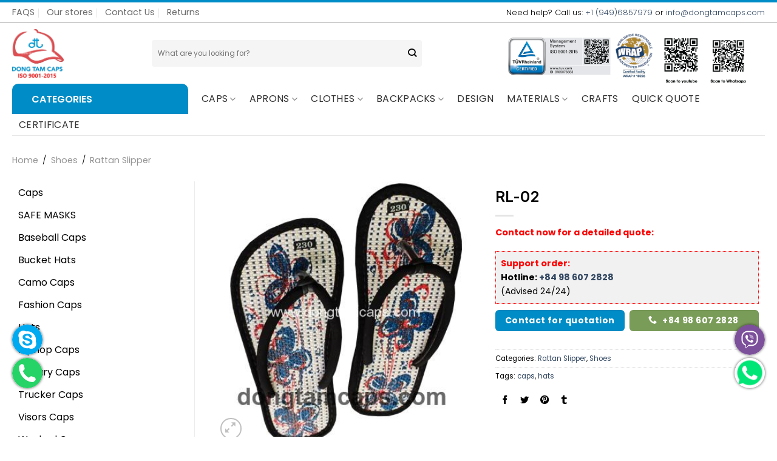

--- FILE ---
content_type: text/html; charset=UTF-8
request_url: https://dongtamcaps.com/product/rl-02/
body_size: 30805
content:
<!DOCTYPE html>
<html lang="en-US" class="loading-site no-js">
<head>
	<meta charset="UTF-8" />
	<link rel="profile" href="http://gmpg.org/xfn/11" />
	<link rel="pingback" href="https://dongtamcaps.com/xmlrpc.php" />
<link rel="preconnect" href="https://fonts.googleapis.com">
<link rel="preconnect" href="https://fonts.gstatic.com" crossorigin>
<link href="https://fonts.googleapis.com/css2?family=Inter:wght@100..900&family=Poppins:ital,wght@0,100;0,200;0,300;0,400;0,500;0,600;0,700;0,800;0,900;1,100;1,200;1,300;1,400;1,500;1,600;1,700;1,800;1,900&display=swap" rel="stylesheet">
	<script>(function(html){html.className = html.className.replace(/\bno-js\b/,'js')})(document.documentElement);</script>
<title>RL-02 &#8211; DONGTAM CAPS CO., LTD.</title>
<meta name='robots' content='max-image-preview:large' />
<meta name="viewport" content="width=device-width, initial-scale=1" /><link rel='dns-prefetch' href='//cdn.jsdelivr.net' />
<link rel='prefetch' href='https://dongtamcaps.com/wp-content/themes/flatsome/assets/js/flatsome.js?ver=f55219565baa8ae8edba' />
<link rel='prefetch' href='https://dongtamcaps.com/wp-content/themes/flatsome/assets/js/chunk.slider.js?ver=3.17.4' />
<link rel='prefetch' href='https://dongtamcaps.com/wp-content/themes/flatsome/assets/js/chunk.popups.js?ver=3.17.4' />
<link rel='prefetch' href='https://dongtamcaps.com/wp-content/themes/flatsome/assets/js/chunk.tooltips.js?ver=3.17.4' />
<link rel='prefetch' href='https://dongtamcaps.com/wp-content/themes/flatsome/assets/js/woocommerce.js?ver=1a392523165907adee6a' />
<link rel="alternate" type="application/rss+xml" title="DONGTAM CAPS CO., LTD. &raquo; Feed" href="https://dongtamcaps.com/feed/" />
<link rel="alternate" type="application/rss+xml" title="DONGTAM CAPS CO., LTD. &raquo; Comments Feed" href="https://dongtamcaps.com/comments/feed/" />
<script type="text/javascript">
/* <![CDATA[ */
window._wpemojiSettings = {"baseUrl":"https:\/\/s.w.org\/images\/core\/emoji\/15.0.3\/72x72\/","ext":".png","svgUrl":"https:\/\/s.w.org\/images\/core\/emoji\/15.0.3\/svg\/","svgExt":".svg","source":{"concatemoji":"https:\/\/dongtamcaps.com\/wp-includes\/js\/wp-emoji-release.min.js?ver=6.5.7"}};
/*! This file is auto-generated */
!function(i,n){var o,s,e;function c(e){try{var t={supportTests:e,timestamp:(new Date).valueOf()};sessionStorage.setItem(o,JSON.stringify(t))}catch(e){}}function p(e,t,n){e.clearRect(0,0,e.canvas.width,e.canvas.height),e.fillText(t,0,0);var t=new Uint32Array(e.getImageData(0,0,e.canvas.width,e.canvas.height).data),r=(e.clearRect(0,0,e.canvas.width,e.canvas.height),e.fillText(n,0,0),new Uint32Array(e.getImageData(0,0,e.canvas.width,e.canvas.height).data));return t.every(function(e,t){return e===r[t]})}function u(e,t,n){switch(t){case"flag":return n(e,"\ud83c\udff3\ufe0f\u200d\u26a7\ufe0f","\ud83c\udff3\ufe0f\u200b\u26a7\ufe0f")?!1:!n(e,"\ud83c\uddfa\ud83c\uddf3","\ud83c\uddfa\u200b\ud83c\uddf3")&&!n(e,"\ud83c\udff4\udb40\udc67\udb40\udc62\udb40\udc65\udb40\udc6e\udb40\udc67\udb40\udc7f","\ud83c\udff4\u200b\udb40\udc67\u200b\udb40\udc62\u200b\udb40\udc65\u200b\udb40\udc6e\u200b\udb40\udc67\u200b\udb40\udc7f");case"emoji":return!n(e,"\ud83d\udc26\u200d\u2b1b","\ud83d\udc26\u200b\u2b1b")}return!1}function f(e,t,n){var r="undefined"!=typeof WorkerGlobalScope&&self instanceof WorkerGlobalScope?new OffscreenCanvas(300,150):i.createElement("canvas"),a=r.getContext("2d",{willReadFrequently:!0}),o=(a.textBaseline="top",a.font="600 32px Arial",{});return e.forEach(function(e){o[e]=t(a,e,n)}),o}function t(e){var t=i.createElement("script");t.src=e,t.defer=!0,i.head.appendChild(t)}"undefined"!=typeof Promise&&(o="wpEmojiSettingsSupports",s=["flag","emoji"],n.supports={everything:!0,everythingExceptFlag:!0},e=new Promise(function(e){i.addEventListener("DOMContentLoaded",e,{once:!0})}),new Promise(function(t){var n=function(){try{var e=JSON.parse(sessionStorage.getItem(o));if("object"==typeof e&&"number"==typeof e.timestamp&&(new Date).valueOf()<e.timestamp+604800&&"object"==typeof e.supportTests)return e.supportTests}catch(e){}return null}();if(!n){if("undefined"!=typeof Worker&&"undefined"!=typeof OffscreenCanvas&&"undefined"!=typeof URL&&URL.createObjectURL&&"undefined"!=typeof Blob)try{var e="postMessage("+f.toString()+"("+[JSON.stringify(s),u.toString(),p.toString()].join(",")+"));",r=new Blob([e],{type:"text/javascript"}),a=new Worker(URL.createObjectURL(r),{name:"wpTestEmojiSupports"});return void(a.onmessage=function(e){c(n=e.data),a.terminate(),t(n)})}catch(e){}c(n=f(s,u,p))}t(n)}).then(function(e){for(var t in e)n.supports[t]=e[t],n.supports.everything=n.supports.everything&&n.supports[t],"flag"!==t&&(n.supports.everythingExceptFlag=n.supports.everythingExceptFlag&&n.supports[t]);n.supports.everythingExceptFlag=n.supports.everythingExceptFlag&&!n.supports.flag,n.DOMReady=!1,n.readyCallback=function(){n.DOMReady=!0}}).then(function(){return e}).then(function(){var e;n.supports.everything||(n.readyCallback(),(e=n.source||{}).concatemoji?t(e.concatemoji):e.wpemoji&&e.twemoji&&(t(e.twemoji),t(e.wpemoji)))}))}((window,document),window._wpemojiSettings);
/* ]]> */
</script>
<style id='wp-emoji-styles-inline-css' type='text/css'>

	img.wp-smiley, img.emoji {
		display: inline !important;
		border: none !important;
		box-shadow: none !important;
		height: 1em !important;
		width: 1em !important;
		margin: 0 0.07em !important;
		vertical-align: -0.1em !important;
		background: none !important;
		padding: 0 !important;
	}
</style>
<style id='wp-block-library-inline-css' type='text/css'>
:root{--wp-admin-theme-color:#007cba;--wp-admin-theme-color--rgb:0,124,186;--wp-admin-theme-color-darker-10:#006ba1;--wp-admin-theme-color-darker-10--rgb:0,107,161;--wp-admin-theme-color-darker-20:#005a87;--wp-admin-theme-color-darker-20--rgb:0,90,135;--wp-admin-border-width-focus:2px;--wp-block-synced-color:#7a00df;--wp-block-synced-color--rgb:122,0,223;--wp-bound-block-color:#9747ff}@media (min-resolution:192dpi){:root{--wp-admin-border-width-focus:1.5px}}.wp-element-button{cursor:pointer}:root{--wp--preset--font-size--normal:16px;--wp--preset--font-size--huge:42px}:root .has-very-light-gray-background-color{background-color:#eee}:root .has-very-dark-gray-background-color{background-color:#313131}:root .has-very-light-gray-color{color:#eee}:root .has-very-dark-gray-color{color:#313131}:root .has-vivid-green-cyan-to-vivid-cyan-blue-gradient-background{background:linear-gradient(135deg,#00d084,#0693e3)}:root .has-purple-crush-gradient-background{background:linear-gradient(135deg,#34e2e4,#4721fb 50%,#ab1dfe)}:root .has-hazy-dawn-gradient-background{background:linear-gradient(135deg,#faaca8,#dad0ec)}:root .has-subdued-olive-gradient-background{background:linear-gradient(135deg,#fafae1,#67a671)}:root .has-atomic-cream-gradient-background{background:linear-gradient(135deg,#fdd79a,#004a59)}:root .has-nightshade-gradient-background{background:linear-gradient(135deg,#330968,#31cdcf)}:root .has-midnight-gradient-background{background:linear-gradient(135deg,#020381,#2874fc)}.has-regular-font-size{font-size:1em}.has-larger-font-size{font-size:2.625em}.has-normal-font-size{font-size:var(--wp--preset--font-size--normal)}.has-huge-font-size{font-size:var(--wp--preset--font-size--huge)}.has-text-align-center{text-align:center}.has-text-align-left{text-align:left}.has-text-align-right{text-align:right}#end-resizable-editor-section{display:none}.aligncenter{clear:both}.items-justified-left{justify-content:flex-start}.items-justified-center{justify-content:center}.items-justified-right{justify-content:flex-end}.items-justified-space-between{justify-content:space-between}.screen-reader-text{border:0;clip:rect(1px,1px,1px,1px);-webkit-clip-path:inset(50%);clip-path:inset(50%);height:1px;margin:-1px;overflow:hidden;padding:0;position:absolute;width:1px;word-wrap:normal!important}.screen-reader-text:focus{background-color:#ddd;clip:auto!important;-webkit-clip-path:none;clip-path:none;color:#444;display:block;font-size:1em;height:auto;left:5px;line-height:normal;padding:15px 23px 14px;text-decoration:none;top:5px;width:auto;z-index:100000}html :where(.has-border-color){border-style:solid}html :where([style*=border-top-color]){border-top-style:solid}html :where([style*=border-right-color]){border-right-style:solid}html :where([style*=border-bottom-color]){border-bottom-style:solid}html :where([style*=border-left-color]){border-left-style:solid}html :where([style*=border-width]){border-style:solid}html :where([style*=border-top-width]){border-top-style:solid}html :where([style*=border-right-width]){border-right-style:solid}html :where([style*=border-bottom-width]){border-bottom-style:solid}html :where([style*=border-left-width]){border-left-style:solid}html :where(img[class*=wp-image-]){height:auto;max-width:100%}:where(figure){margin:0 0 1em}html :where(.is-position-sticky){--wp-admin--admin-bar--position-offset:var(--wp-admin--admin-bar--height,0px)}@media screen and (max-width:600px){html :where(.is-position-sticky){--wp-admin--admin-bar--position-offset:0px}}
</style>
<style id='classic-theme-styles-inline-css' type='text/css'>
/*! This file is auto-generated */
.wp-block-button__link{color:#fff;background-color:#32373c;border-radius:9999px;box-shadow:none;text-decoration:none;padding:calc(.667em + 2px) calc(1.333em + 2px);font-size:1.125em}.wp-block-file__button{background:#32373c;color:#fff;text-decoration:none}
</style>
<link rel='stylesheet' id='photoswipe-css' href='https://dongtamcaps.com/wp-content/plugins/woocommerce/assets/css/photoswipe/photoswipe.min.css?ver=9.0.3' type='text/css' media='all' />
<link rel='stylesheet' id='photoswipe-default-skin-css' href='https://dongtamcaps.com/wp-content/plugins/woocommerce/assets/css/photoswipe/default-skin/default-skin.min.css?ver=9.0.3' type='text/css' media='all' />
<style id='woocommerce-inline-inline-css' type='text/css'>
.woocommerce form .form-row .required { visibility: visible; }
</style>
<link rel='stylesheet' id='flatsome-main-css' href='https://dongtamcaps.com/wp-content/themes/flatsome/assets/css/flatsome.css?ver=3.17.4' type='text/css' media='all' />
<style id='flatsome-main-inline-css' type='text/css'>
@font-face {
				font-family: "fl-icons";
				font-display: block;
				src: url(https://dongtamcaps.com/wp-content/themes/flatsome/assets/css/icons/fl-icons.eot?v=3.17.4);
				src:
					url(https://dongtamcaps.com/wp-content/themes/flatsome/assets/css/icons/fl-icons.eot#iefix?v=3.17.4) format("embedded-opentype"),
					url(https://dongtamcaps.com/wp-content/themes/flatsome/assets/css/icons/fl-icons.woff2?v=3.17.4) format("woff2"),
					url(https://dongtamcaps.com/wp-content/themes/flatsome/assets/css/icons/fl-icons.ttf?v=3.17.4) format("truetype"),
					url(https://dongtamcaps.com/wp-content/themes/flatsome/assets/css/icons/fl-icons.woff?v=3.17.4) format("woff"),
					url(https://dongtamcaps.com/wp-content/themes/flatsome/assets/css/icons/fl-icons.svg?v=3.17.4#fl-icons) format("svg");
			}
</style>
<link rel='stylesheet' id='flatsome-shop-css' href='https://dongtamcaps.com/wp-content/themes/flatsome/assets/css/flatsome-shop.css?ver=3.17.4' type='text/css' media='all' />
<link rel='stylesheet' id='flatsome-style-css' href='https://dongtamcaps.com/wp-content/themes/flatsome-child/style.css?ver=3.0' type='text/css' media='all' />
<script type="text/javascript" src="https://dongtamcaps.com/wp-includes/js/jquery/jquery.min.js?ver=3.7.1" id="jquery-core-js"></script>
<script type="text/javascript" src="https://dongtamcaps.com/wp-includes/js/jquery/jquery-migrate.min.js?ver=3.4.1" id="jquery-migrate-js"></script>
<script type="text/javascript" src="https://dongtamcaps.com/wp-content/plugins/woocommerce/assets/js/jquery-blockui/jquery.blockUI.min.js?ver=2.7.0-wc.9.0.3" id="jquery-blockui-js" data-wp-strategy="defer"></script>
<script type="text/javascript" id="wc-add-to-cart-js-extra">
/* <![CDATA[ */
var wc_add_to_cart_params = {"ajax_url":"\/wp-admin\/admin-ajax.php","wc_ajax_url":"\/?wc-ajax=%%endpoint%%","i18n_view_cart":"View cart","cart_url":"https:\/\/dongtamcaps.com\/cart\/","is_cart":"","cart_redirect_after_add":"no"};
/* ]]> */
</script>
<script type="text/javascript" src="https://dongtamcaps.com/wp-content/plugins/woocommerce/assets/js/frontend/add-to-cart.min.js?ver=9.0.3" id="wc-add-to-cart-js" defer="defer" data-wp-strategy="defer"></script>
<script type="text/javascript" src="https://dongtamcaps.com/wp-content/plugins/woocommerce/assets/js/photoswipe/photoswipe.min.js?ver=4.1.1-wc.9.0.3" id="photoswipe-js" defer="defer" data-wp-strategy="defer"></script>
<script type="text/javascript" src="https://dongtamcaps.com/wp-content/plugins/woocommerce/assets/js/photoswipe/photoswipe-ui-default.min.js?ver=4.1.1-wc.9.0.3" id="photoswipe-ui-default-js" defer="defer" data-wp-strategy="defer"></script>
<script type="text/javascript" id="wc-single-product-js-extra">
/* <![CDATA[ */
var wc_single_product_params = {"i18n_required_rating_text":"Please select a rating","review_rating_required":"yes","flexslider":{"rtl":false,"animation":"slide","smoothHeight":true,"directionNav":false,"controlNav":"thumbnails","slideshow":false,"animationSpeed":500,"animationLoop":false,"allowOneSlide":false},"zoom_enabled":"","zoom_options":[],"photoswipe_enabled":"1","photoswipe_options":{"shareEl":false,"closeOnScroll":false,"history":false,"hideAnimationDuration":0,"showAnimationDuration":0},"flexslider_enabled":""};
/* ]]> */
</script>
<script type="text/javascript" src="https://dongtamcaps.com/wp-content/plugins/woocommerce/assets/js/frontend/single-product.min.js?ver=9.0.3" id="wc-single-product-js" defer="defer" data-wp-strategy="defer"></script>
<script type="text/javascript" src="https://dongtamcaps.com/wp-content/plugins/woocommerce/assets/js/js-cookie/js.cookie.min.js?ver=2.1.4-wc.9.0.3" id="js-cookie-js" data-wp-strategy="defer"></script>
<link rel="https://api.w.org/" href="https://dongtamcaps.com/wp-json/" /><link rel="alternate" type="application/json" href="https://dongtamcaps.com/wp-json/wp/v2/product/2837" /><link rel="EditURI" type="application/rsd+xml" title="RSD" href="https://dongtamcaps.com/xmlrpc.php?rsd" />
<meta name="generator" content="WordPress 6.5.7" />
<meta name="generator" content="WooCommerce 9.0.3" />
<link rel="canonical" href="https://dongtamcaps.com/product/rl-02/" />
<link rel='shortlink' href='https://dongtamcaps.com/?p=2837' />
<link rel="alternate" type="application/json+oembed" href="https://dongtamcaps.com/wp-json/oembed/1.0/embed?url=https%3A%2F%2Fdongtamcaps.com%2Fproduct%2Frl-02%2F" />
<link rel="alternate" type="text/xml+oembed" href="https://dongtamcaps.com/wp-json/oembed/1.0/embed?url=https%3A%2F%2Fdongtamcaps.com%2Fproduct%2Frl-02%2F&#038;format=xml" />
<style>.bg{opacity: 0; transition: opacity 1s; -webkit-transition: opacity 1s;} .bg-loaded{opacity: 1;}</style>	<noscript><style>.woocommerce-product-gallery{ opacity: 1 !important; }</style></noscript>
	<link rel="icon" href="https://dongtamcaps.com/wp-content/uploads/2020/02/cropped-logo-dongtam-100x100.png" sizes="32x32" />
<link rel="icon" href="https://dongtamcaps.com/wp-content/uploads/2020/02/cropped-logo-dongtam-200x200.png" sizes="192x192" />
<link rel="apple-touch-icon" href="https://dongtamcaps.com/wp-content/uploads/2020/02/cropped-logo-dongtam-200x200.png" />
<meta name="msapplication-TileImage" content="https://dongtamcaps.com/wp-content/uploads/2020/02/cropped-logo-dongtam-400x400.png" />
<style id="custom-css" type="text/css">:root {--primary-color: #008cc6;}html{background-color:#ffffff!important;}.container-width, .full-width .ubermenu-nav, .container, .row{max-width: 1270px}.row.row-collapse{max-width: 1240px}.row.row-small{max-width: 1262.5px}.row.row-large{max-width: 1300px}.header-main{height: 100px}#logo img{max-height: 100px}#logo{width:200px;}#logo img{padding:10px 0;}.header-bottom{min-height: 55px}.header-top{min-height: 30px}.transparent .header-main{height: 90px}.transparent #logo img{max-height: 90px}.has-transparent + .page-title:first-of-type,.has-transparent + #main > .page-title,.has-transparent + #main > div > .page-title,.has-transparent + #main .page-header-wrapper:first-of-type .page-title{padding-top: 170px;}.header.show-on-scroll,.stuck .header-main{height:70px!important}.stuck #logo img{max-height: 70px!important}.search-form{ width: 80%;}.header-bg-color {background-color: rgba(255,255,255,0.9)}.header-bottom {background-color: rgba(241,241,241,0)}.top-bar-nav > li > a{line-height: 29px }.header-main .nav > li > a{line-height: 50px }.stuck .header-main .nav > li > a{line-height: 50px }.header-bottom-nav > li > a{line-height: 16px }@media (max-width: 549px) {.header-main{height: 70px}#logo img{max-height: 70px}}.nav-dropdown{font-size:100%}.header-top{background-color:rgba(255,255,255,0)!important;}/* Color */.accordion-title.active, .has-icon-bg .icon .icon-inner,.logo a, .primary.is-underline, .primary.is-link, .badge-outline .badge-inner, .nav-outline > li.active> a,.nav-outline >li.active > a, .cart-icon strong,[data-color='primary'], .is-outline.primary{color: #008cc6;}/* Color !important */[data-text-color="primary"]{color: #008cc6!important;}/* Background Color */[data-text-bg="primary"]{background-color: #008cc6;}/* Background */.scroll-to-bullets a,.featured-title, .label-new.menu-item > a:after, .nav-pagination > li > .current,.nav-pagination > li > span:hover,.nav-pagination > li > a:hover,.has-hover:hover .badge-outline .badge-inner,button[type="submit"], .button.wc-forward:not(.checkout):not(.checkout-button), .button.submit-button, .button.primary:not(.is-outline),.featured-table .title,.is-outline:hover, .has-icon:hover .icon-label,.nav-dropdown-bold .nav-column li > a:hover, .nav-dropdown.nav-dropdown-bold > li > a:hover, .nav-dropdown-bold.dark .nav-column li > a:hover, .nav-dropdown.nav-dropdown-bold.dark > li > a:hover, .header-vertical-menu__opener ,.is-outline:hover, .tagcloud a:hover,.grid-tools a, input[type='submit']:not(.is-form), .box-badge:hover .box-text, input.button.alt,.nav-box > li > a:hover,.nav-box > li.active > a,.nav-pills > li.active > a ,.current-dropdown .cart-icon strong, .cart-icon:hover strong, .nav-line-bottom > li > a:before, .nav-line-grow > li > a:before, .nav-line > li > a:before,.banner, .header-top, .slider-nav-circle .flickity-prev-next-button:hover svg, .slider-nav-circle .flickity-prev-next-button:hover .arrow, .primary.is-outline:hover, .button.primary:not(.is-outline), input[type='submit'].primary, input[type='submit'].primary, input[type='reset'].button, input[type='button'].primary, .badge-inner{background-color: #008cc6;}/* Border */.nav-vertical.nav-tabs > li.active > a,.scroll-to-bullets a.active,.nav-pagination > li > .current,.nav-pagination > li > span:hover,.nav-pagination > li > a:hover,.has-hover:hover .badge-outline .badge-inner,.accordion-title.active,.featured-table,.is-outline:hover, .tagcloud a:hover,blockquote, .has-border, .cart-icon strong:after,.cart-icon strong,.blockUI:before, .processing:before,.loading-spin, .slider-nav-circle .flickity-prev-next-button:hover svg, .slider-nav-circle .flickity-prev-next-button:hover .arrow, .primary.is-outline:hover{border-color: #008cc6}.nav-tabs > li.active > a{border-top-color: #008cc6}.widget_shopping_cart_content .blockUI.blockOverlay:before { border-left-color: #008cc6 }.woocommerce-checkout-review-order .blockUI.blockOverlay:before { border-left-color: #008cc6 }/* Fill */.slider .flickity-prev-next-button:hover svg,.slider .flickity-prev-next-button:hover .arrow{fill: #008cc6;}/* Focus */.primary:focus-visible, .submit-button:focus-visible, button[type="submit"]:focus-visible { outline-color: #008cc6!important; }body{color: #000000}h1,h2,h3,h4,h5,h6,.heading-font{color: #000000;}body{font-size: 90%;}@media screen and (max-width: 549px){body{font-size: 100%;}}.breadcrumbs{text-transform: none;}button,.button{text-transform: none;}.header:not(.transparent) .header-nav-main.nav > li > a {color: #ffffff;}.header:not(.transparent) .header-bottom-nav.nav > li > a{color: #333333;}.header:not(.transparent) .header-bottom-nav.nav > li > a:hover,.header:not(.transparent) .header-bottom-nav.nav > li.active > a,.header:not(.transparent) .header-bottom-nav.nav > li.current > a,.header:not(.transparent) .header-bottom-nav.nav > li > a.active,.header:not(.transparent) .header-bottom-nav.nav > li > a.current{color: #008cc6;}.header-bottom-nav.nav-line-bottom > li > a:before,.header-bottom-nav.nav-line-grow > li > a:before,.header-bottom-nav.nav-line > li > a:before,.header-bottom-nav.nav-box > li > a:hover,.header-bottom-nav.nav-box > li.active > a,.header-bottom-nav.nav-pills > li > a:hover,.header-bottom-nav.nav-pills > li.active > a{color:#FFF!important;background-color: #008cc6;}.shop-page-title.featured-title .title-overlay{background-color: #000000;}.has-equal-box-heights .box-image {padding-top: 100%;}@media screen and (min-width: 550px){.products .box-vertical .box-image{min-width: 350px!important;width: 350px!important;}}.footer-1{background-color: #ffffff}.footer-2{background-color: #000000}.absolute-footer, html{background-color: #000000}.page-title-small + main .product-container > .row{padding-top:0;}.header-vertical-menu__opener {width: 290px}.header-vertical-menu__fly-out {width: 290px}.header-vertical-menu__opener{color: #ffffff}.header-vertical-menu__fly-out .nav-vertical-fly-out > li.menu-item > a {height: 40px;}.label-new.menu-item > a:after{content:"New";}.label-hot.menu-item > a:after{content:"Hot";}.label-sale.menu-item > a:after{content:"Sale";}.label-popular.menu-item > a:after{content:"Popular";}</style><style id="kirki-inline-styles"></style><style id="wpforms-css-vars-root">
				:root {
					--wpforms-field-border-radius: 3px;
--wpforms-field-background-color: #ffffff;
--wpforms-field-border-color: rgba( 0, 0, 0, 0.25 );
--wpforms-field-text-color: rgba( 0, 0, 0, 0.7 );
--wpforms-label-color: rgba( 0, 0, 0, 0.85 );
--wpforms-label-sublabel-color: rgba( 0, 0, 0, 0.55 );
--wpforms-label-error-color: #d63637;
--wpforms-button-border-radius: 3px;
--wpforms-button-background-color: #066aab;
--wpforms-button-text-color: #ffffff;
--wpforms-field-size-input-height: 43px;
--wpforms-field-size-input-spacing: 15px;
--wpforms-field-size-font-size: 16px;
--wpforms-field-size-line-height: 19px;
--wpforms-field-size-padding-h: 14px;
--wpforms-field-size-checkbox-size: 16px;
--wpforms-field-size-sublabel-spacing: 5px;
--wpforms-field-size-icon-size: 1;
--wpforms-label-size-font-size: 16px;
--wpforms-label-size-line-height: 19px;
--wpforms-label-size-sublabel-font-size: 14px;
--wpforms-label-size-sublabel-line-height: 17px;
--wpforms-button-size-font-size: 17px;
--wpforms-button-size-height: 41px;
--wpforms-button-size-padding-h: 15px;
--wpforms-button-size-margin-top: 10px;

				}
			</style></head>

<body class="product-template-default single single-product postid-2837 theme-flatsome woocommerce woocommerce-page woocommerce-no-js full-width lightbox nav-dropdown-has-arrow nav-dropdown-has-shadow nav-dropdown-has-border">


<a class="skip-link screen-reader-text" href="#main">Skip to content</a>

<div id="wrapper">

	
	<header id="header" class="header has-sticky sticky-jump">
		<div class="header-wrapper">
			<div id="top-bar" class="header-top hide-for-sticky">
    <div class="flex-row container">
      <div class="flex-col hide-for-medium flex-left">
          <ul class="nav nav-left medium-nav-center nav-small  nav-divided">
              <li id="menu-item-417" class="menu-item menu-item-type-post_type menu-item-object-page menu-item-417 menu-item-design-default"><a href="https://dongtamcaps.com/frequently-asked-questions/" class="nav-top-link">FAQS</a></li>
<li id="menu-item-419" class="menu-item menu-item-type-post_type menu-item-object-page menu-item-419 menu-item-design-default"><a href="https://dongtamcaps.com/about-us/" class="nav-top-link">Our stores</a></li>
<li id="menu-item-418" class="menu-item menu-item-type-post_type menu-item-object-page menu-item-418 menu-item-design-default"><a href="https://dongtamcaps.com/contact-us/" class="nav-top-link">Contact Us</a></li>
<li id="menu-item-416" class="menu-item menu-item-type-post_type menu-item-object-page menu-item-416 menu-item-design-default"><a href="https://dongtamcaps.com/refunds-returns-policy/" class="nav-top-link">Returns</a></li>
          </ul>
      </div>

      <div class="flex-col hide-for-medium flex-center">
          <ul class="nav nav-center nav-small  nav-divided">
                        </ul>
      </div>

      <div class="flex-col hide-for-medium flex-right">
         <ul class="nav top-bar-nav nav-right nav-small  nav-divided">
              <li class="html custom html_nav_position_text_top"><p>Need help? Call us: <a href="tel:+1 (949)6857979">+1 (949)6857979</a> or <a href="mailto:info@dongtamcaps.com">info@dongtamcaps.com</a></p></li>          </ul>
      </div>

            <div class="flex-col show-for-medium flex-grow">
          <ul class="nav nav-center nav-small mobile-nav  nav-divided">
              <li class="html custom html_topbar_left"><h1><strong class="uppercase">DONG TAM CAPS CO., LTD.</strong></h1></li>          </ul>
      </div>
      
    </div>
</div>
<div id="masthead" class="header-main ">
      <div class="header-inner flex-row container logo-left medium-logo-left" role="navigation">

          <!-- Logo -->
          <div id="logo" class="flex-col logo">
            
<!-- Header logo -->
<a href="https://dongtamcaps.com/" title="DONGTAM CAPS CO., LTD. - DONGTAM CAPS CO., LTD." rel="home">
		<img width="348" height="329" src="https://dongtamcaps.com/wp-content/uploads/2020/02/logo-dongtam.png" class="header_logo header-logo" alt="DONGTAM CAPS CO., LTD."/><img  width="348" height="329" src="https://dongtamcaps.com/wp-content/uploads/2020/02/logo-dongtam.png" class="header-logo-dark" alt="DONGTAM CAPS CO., LTD."/></a>
          </div>

          <!-- Mobile Left Elements -->
          <div class="flex-col show-for-medium flex-left">
            <ul class="mobile-nav nav nav-left ">
                          </ul>
          </div>

          <!-- Left Elements -->
          <div class="flex-col hide-for-medium flex-left
            flex-grow">
            <ul class="header-nav header-nav-main nav nav-left  nav-divided nav-uppercase" >
              <li class="header-search-form search-form html relative has-icon">
	<div class="header-search-form-wrapper">
		<div class="searchform-wrapper ux-search-box relative form-flat is-normal"><form role="search" method="get" class="searchform" action="https://dongtamcaps.com/">
	<div class="flex-row relative">
						<div class="flex-col flex-grow">
			<label class="screen-reader-text" for="woocommerce-product-search-field-0">Search for:</label>
			<input type="search" id="woocommerce-product-search-field-0" class="search-field mb-0" placeholder="What are you looking for?" value="" name="s" />
			<input type="hidden" name="post_type" value="product" />
					</div>
		<div class="flex-col">
			<button type="submit" value="Search" class="ux-search-submit submit-button secondary button  icon mb-0" aria-label="Submit">
				<i class="icon-search" ></i>			</button>
		</div>
	</div>
	<div class="live-search-results text-left z-top"></div>
</form>
</div>	</div>
</li>
            </ul>
          </div>

          <!-- Right Elements -->
          <div class="flex-col hide-for-medium flex-right">
            <ul class="header-nav header-nav-main nav nav-right  nav-divided nav-uppercase">
              <li class="html custom html_top_right_text">	<div class="img has-hover header-img x md-x lg-x y md-y lg-y" id="image_263420963">
		<a class="" href="/certificate/" >						<div class="img-inner dark" >
			<img width="1276" height="328" src="https://dongtamcaps.com/wp-content/uploads/2024/06/header-web.png" class="attachment-original size-original" alt="" decoding="async" fetchpriority="high" srcset="https://dongtamcaps.com/wp-content/uploads/2024/06/header-web.png 1276w, https://dongtamcaps.com/wp-content/uploads/2024/06/header-web-800x206.png 800w, https://dongtamcaps.com/wp-content/uploads/2024/06/header-web-768x197.png 768w, https://dongtamcaps.com/wp-content/uploads/2024/06/header-web-500x129.png 500w" sizes="(max-width: 1276px) 100vw, 1276px" />						
					</div>
						</a>		
<style>
#image_263420963 {
  width: 100%;
}
</style>
	</div>
	</li>            </ul>
          </div>

          <!-- Mobile Right Elements -->
          <div class="flex-col show-for-medium flex-right">
            <ul class="mobile-nav nav nav-right ">
              <li class="nav-icon has-icon">
  		<a href="#" data-open="#main-menu" data-pos="right" data-bg="main-menu-overlay" data-color="" class="is-small" aria-label="Menu" aria-controls="main-menu" aria-expanded="false">

		  <i class="icon-menu" ></i>
		  		</a>
	</li>
            </ul>
          </div>

      </div>

      </div>
<div id="wide-nav" class="header-bottom wide-nav nav-dark hide-for-medium">
    <div class="flex-row container">

                        <div class="flex-col hide-for-medium flex-left">
                <ul class="nav header-nav header-bottom-nav nav-left  nav-divided nav-size-xlarge nav-spacing-large nav-uppercase">
                    
<li class="header-vertical-menu" role="navigation">
	<div class="header-vertical-menu__opener dark">
				<span class="header-vertical-menu__title">
						Categories		</span>
		<i class="icon-angle-down" ></i>	</div>
	<div class="header-vertical-menu__fly-out">
		<div class="menu-categories-container"><ul id="menu-categories" class="ux-nav-vertical-menu nav-vertical-fly-out"><li id="menu-item-6165" class="menu-item menu-item-type-taxonomy menu-item-object-product_cat menu-item-has-children menu-item-6165 menu-item-design-default has-dropdown"><a href="https://dongtamcaps.com/product-category/caps/baseballcaps/" class="nav-top-link" aria-expanded="false" aria-haspopup="menu">Baseball Caps<i class="icon-angle-down" ></i></a>
<ul class="sub-menu nav-dropdown nav-dropdown-bold">
	<li id="menu-item-6513" class="menu-item menu-item-type-taxonomy menu-item-object-product_cat menu-item-6513"><a href="https://dongtamcaps.com/product-category/caps/baseballcaps/5-panels/">5 Panels</a></li>
	<li id="menu-item-6514" class="menu-item menu-item-type-taxonomy menu-item-object-product_cat menu-item-6514"><a href="https://dongtamcaps.com/product-category/caps/baseballcaps/6-panels/">6 Panels</a></li>
</ul>
</li>
<li id="menu-item-6162" class="menu-item menu-item-type-taxonomy menu-item-object-product_cat menu-item-has-children menu-item-6162 menu-item-design-default has-dropdown"><a href="https://dongtamcaps.com/product-category/caps/trucker-caps/" class="nav-top-link" aria-expanded="false" aria-haspopup="menu">Trucker Caps<i class="icon-angle-down" ></i></a>
<ul class="sub-menu nav-dropdown nav-dropdown-bold">
	<li id="menu-item-6516" class="menu-item menu-item-type-taxonomy menu-item-object-product_cat menu-item-6516"><a href="https://dongtamcaps.com/product-category/caps/trucker-caps/5-panels-trucker-caps/">5 Panels</a></li>
	<li id="menu-item-6518" class="menu-item menu-item-type-taxonomy menu-item-object-product_cat menu-item-6518"><a href="https://dongtamcaps.com/product-category/caps/trucker-caps/6-panels-trucker-caps/">6 Panels</a></li>
</ul>
</li>
<li id="menu-item-6168" class="menu-item menu-item-type-taxonomy menu-item-object-product_cat menu-item-6168 menu-item-design-default"><a href="https://dongtamcaps.com/product-category/caps/hiphop-caps/" class="nav-top-link">Hiphop Caps</a></li>
<li id="menu-item-6164" class="menu-item menu-item-type-taxonomy menu-item-object-product_cat menu-item-6164 menu-item-design-default"><a href="https://dongtamcaps.com/product-category/caps/washed-caps/" class="nav-top-link">Washed Caps</a></li>
<li id="menu-item-12092" class="menu-item menu-item-type-taxonomy menu-item-object-product_cat menu-item-12092 menu-item-design-default"><a href="https://dongtamcaps.com/product-category/caps/camo-caps/" class="nav-top-link">Camo Caps</a></li>
<li id="menu-item-6169" class="menu-item menu-item-type-taxonomy menu-item-object-product_cat menu-item-6169 menu-item-design-default"><a href="https://dongtamcaps.com/product-category/caps/military-caps/" class="nav-top-link">Military Caps</a></li>
<li id="menu-item-6170" class="menu-item menu-item-type-taxonomy menu-item-object-product_cat menu-item-6170 menu-item-design-default"><a href="https://dongtamcaps.com/product-category/caps/visor-caps/" class="nav-top-link">Visors Caps</a></li>
<li id="menu-item-6521" class="menu-item menu-item-type-taxonomy menu-item-object-product_cat menu-item-6521 menu-item-design-default"><a href="https://dongtamcaps.com/product-category/caps/bucket-hats/" class="nav-top-link">Bucket Hats</a></li>
<li id="menu-item-6163" class="menu-item menu-item-type-taxonomy menu-item-object-product_cat menu-item-6163 menu-item-design-default"><a href="https://dongtamcaps.com/product-category/caps/beanie/" class="nav-top-link">Beanie</a></li>
<li id="menu-item-6524" class="menu-item menu-item-type-taxonomy menu-item-object-product_cat menu-item-6524 menu-item-design-default"><a href="https://dongtamcaps.com/product-category/aprons/" class="nav-top-link">Aprons</a></li>
<li id="menu-item-6529" class="menu-item menu-item-type-taxonomy menu-item-object-product_cat menu-item-has-children menu-item-6529 menu-item-design-default has-dropdown"><a href="https://dongtamcaps.com/product-category/clothes/" class="nav-top-link" aria-expanded="false" aria-haspopup="menu">Clothes<i class="icon-angle-down" ></i></a>
<ul class="sub-menu nav-dropdown nav-dropdown-bold">
	<li id="menu-item-6525" class="menu-item menu-item-type-taxonomy menu-item-object-product_cat menu-item-6525"><a href="https://dongtamcaps.com/product-category/clothes/t-shirts/">T-shirts</a></li>
	<li id="menu-item-6526" class="menu-item menu-item-type-taxonomy menu-item-object-product_cat menu-item-6526"><a href="https://dongtamcaps.com/product-category/clothes/polo-shirts/">Polo shirts</a></li>
	<li id="menu-item-6527" class="menu-item menu-item-type-taxonomy menu-item-object-product_cat menu-item-6527"><a href="https://dongtamcaps.com/product-category/clothes/sports-wear/">Sports Wear</a></li>
	<li id="menu-item-6528" class="menu-item menu-item-type-taxonomy menu-item-object-product_cat menu-item-6528"><a href="https://dongtamcaps.com/product-category/clothes/vest-children/">Vest &#8211; Children</a></li>
</ul>
</li>
<li id="menu-item-6533" class="menu-item menu-item-type-taxonomy menu-item-object-product_cat menu-item-has-children menu-item-6533 menu-item-design-default has-dropdown"><a href="https://dongtamcaps.com/product-category/uniform/" class="nav-top-link" aria-expanded="false" aria-haspopup="menu">Uniform<i class="icon-angle-down" ></i></a>
<ul class="sub-menu nav-dropdown nav-dropdown-bold">
	<li id="menu-item-6530" class="menu-item menu-item-type-taxonomy menu-item-object-product_cat menu-item-6530"><a href="https://dongtamcaps.com/product-category/uniform/corporate-uniform/">Corporate Uniform</a></li>
	<li id="menu-item-6531" class="menu-item menu-item-type-taxonomy menu-item-object-product_cat menu-item-6531"><a href="https://dongtamcaps.com/product-category/uniform/kitchen-uniforms/">Kitchen Uniforms</a></li>
	<li id="menu-item-6532" class="menu-item menu-item-type-taxonomy menu-item-object-product_cat menu-item-6532"><a href="https://dongtamcaps.com/product-category/uniform/school-uniform/">School Uniform</a></li>
</ul>
</li>
<li id="menu-item-7350" class="menu-item menu-item-type-taxonomy menu-item-object-product_cat menu-item-has-children menu-item-7350 menu-item-design-default has-dropdown"><a href="https://dongtamcaps.com/product-category/tote-bags/" class="nav-top-link" aria-expanded="false" aria-haspopup="menu">Tote Bags<i class="icon-angle-down" ></i></a>
<ul class="sub-menu nav-dropdown nav-dropdown-bold">
	<li id="menu-item-7353" class="menu-item menu-item-type-taxonomy menu-item-object-product_cat menu-item-7353"><a href="https://dongtamcaps.com/product-category/tote-bags/canvas/">Canvas</a></li>
	<li id="menu-item-7354" class="menu-item menu-item-type-taxonomy menu-item-object-product_cat menu-item-7354"><a href="https://dongtamcaps.com/product-category/tote-bags/pp-women/">PP Women</a></li>
	<li id="menu-item-7358" class="menu-item menu-item-type-taxonomy menu-item-object-product_cat menu-item-7358"><a href="https://dongtamcaps.com/product-category/tote-bags/jute-fiber/">Jute fiber</a></li>
</ul>
</li>
<li id="menu-item-7351" class="menu-item menu-item-type-taxonomy menu-item-object-product_cat menu-item-7351 menu-item-design-default"><a href="https://dongtamcaps.com/product-category/backpacks-bags/travel-bags/" class="nav-top-link">Travel Bags</a></li>
</ul></div>	</div>
</li>
<li id="menu-item-450" class="menu-item menu-item-type-taxonomy menu-item-object-product_cat menu-item-has-children menu-item-450 menu-item-design-default has-dropdown"><a href="https://dongtamcaps.com/product-category/caps/" class="nav-top-link" aria-expanded="false" aria-haspopup="menu">Caps<i class="icon-angle-down" ></i></a>
<ul class="sub-menu nav-dropdown nav-dropdown-bold">
	<li id="menu-item-12102" class="menu-item menu-item-type-taxonomy menu-item-object-product_cat menu-item-12102"><a href="https://dongtamcaps.com/product-category/caps/baseballcaps/">Baseball Caps</a></li>
	<li id="menu-item-457" class="menu-item menu-item-type-taxonomy menu-item-object-product_cat menu-item-457"><a href="https://dongtamcaps.com/product-category/caps/trucker-caps/">Trucker Caps</a></li>
	<li id="menu-item-454" class="menu-item menu-item-type-taxonomy menu-item-object-product_cat menu-item-454"><a href="https://dongtamcaps.com/product-category/caps/hiphop-caps/">Hiphop Caps</a></li>
	<li id="menu-item-459" class="menu-item menu-item-type-taxonomy menu-item-object-product_cat menu-item-459"><a href="https://dongtamcaps.com/product-category/caps/washed-caps/">Washed Caps</a></li>
	<li id="menu-item-451" class="menu-item menu-item-type-taxonomy menu-item-object-product_cat menu-item-451"><a href="https://dongtamcaps.com/product-category/caps/camo-caps/">Camo Caps</a></li>
	<li id="menu-item-455" class="menu-item menu-item-type-taxonomy menu-item-object-product_cat menu-item-455"><a href="https://dongtamcaps.com/product-category/caps/military-caps/">Military Caps</a></li>
	<li id="menu-item-458" class="menu-item menu-item-type-taxonomy menu-item-object-product_cat menu-item-458"><a href="https://dongtamcaps.com/product-category/caps/visor-caps/">Visors Caps</a></li>
	<li id="menu-item-12103" class="menu-item menu-item-type-taxonomy menu-item-object-product_cat menu-item-12103"><a href="https://dongtamcaps.com/product-category/caps/bucket-hats/">Bucket Hats</a></li>
	<li id="menu-item-460" class="menu-item menu-item-type-taxonomy menu-item-object-product_cat menu-item-460"><a href="https://dongtamcaps.com/product-category/caps/beanie/">Beanie</a></li>
</ul>
</li>
<li id="menu-item-441" class="menu-item menu-item-type-taxonomy menu-item-object-product_cat menu-item-has-children menu-item-441 menu-item-design-default has-dropdown"><a href="https://dongtamcaps.com/product-category/aprons/" class="nav-top-link" aria-expanded="false" aria-haspopup="menu">Aprons<i class="icon-angle-down" ></i></a>
<ul class="sub-menu nav-dropdown nav-dropdown-bold">
	<li id="menu-item-442" class="menu-item menu-item-type-taxonomy menu-item-object-product_cat menu-item-442"><a href="https://dongtamcaps.com/product-category/aprons/rain-coat/">Rain Coat</a></li>
</ul>
</li>
<li id="menu-item-461" class="menu-item menu-item-type-taxonomy menu-item-object-product_cat menu-item-has-children menu-item-461 menu-item-design-default has-dropdown"><a href="https://dongtamcaps.com/product-category/clothes/" class="nav-top-link" aria-expanded="false" aria-haspopup="menu">Clothes<i class="icon-angle-down" ></i></a>
<ul class="sub-menu nav-dropdown nav-dropdown-bold">
	<li id="menu-item-462" class="menu-item menu-item-type-taxonomy menu-item-object-product_cat menu-item-462"><a href="https://dongtamcaps.com/product-category/uniform/corporate-uniform/">Corporate Uniform</a></li>
	<li id="menu-item-463" class="menu-item menu-item-type-taxonomy menu-item-object-product_cat menu-item-463"><a href="https://dongtamcaps.com/product-category/clothes/jackets/">Jackets</a></li>
	<li id="menu-item-464" class="menu-item menu-item-type-taxonomy menu-item-object-product_cat menu-item-464"><a href="https://dongtamcaps.com/product-category/uniform/kitchen-uniforms/">Kitchen Uniforms</a></li>
	<li id="menu-item-465" class="menu-item menu-item-type-taxonomy menu-item-object-product_cat menu-item-465"><a href="https://dongtamcaps.com/product-category/clothes/polo-shirts/">Polo shirts</a></li>
	<li id="menu-item-466" class="menu-item menu-item-type-taxonomy menu-item-object-product_cat menu-item-466"><a href="https://dongtamcaps.com/product-category/clothes/rain-coat-options/">Rain Coat Options</a></li>
	<li id="menu-item-467" class="menu-item menu-item-type-taxonomy menu-item-object-product_cat menu-item-467"><a href="https://dongtamcaps.com/product-category/uniform/school-uniform/">School Uniform</a></li>
	<li id="menu-item-468" class="menu-item menu-item-type-taxonomy menu-item-object-product_cat menu-item-468"><a href="https://dongtamcaps.com/product-category/clothes/sports-wear/">Sports Wear</a></li>
	<li id="menu-item-469" class="menu-item menu-item-type-taxonomy menu-item-object-product_cat menu-item-469"><a href="https://dongtamcaps.com/product-category/clothes/t-shirts/">T-shirts</a></li>
	<li id="menu-item-470" class="menu-item menu-item-type-taxonomy menu-item-object-product_cat menu-item-470"><a href="https://dongtamcaps.com/product-category/clothes/vest-children/">Vest &#8211; Children</a></li>
</ul>
</li>
<li id="menu-item-443" class="menu-item menu-item-type-taxonomy menu-item-object-product_cat menu-item-has-children menu-item-443 menu-item-design-default has-dropdown"><a href="https://dongtamcaps.com/product-category/backpacks-bags/" class="nav-top-link" aria-expanded="false" aria-haspopup="menu">BACKPACKS<i class="icon-angle-down" ></i></a>
<ul class="sub-menu nav-dropdown nav-dropdown-bold">
	<li id="menu-item-444" class="menu-item menu-item-type-taxonomy menu-item-object-product_cat menu-item-444"><a href="https://dongtamcaps.com/product-category/backpacks-bags/backpacks/">BACKPACKS</a></li>
	<li id="menu-item-445" class="menu-item menu-item-type-taxonomy menu-item-object-product_cat menu-item-445"><a href="https://dongtamcaps.com/product-category/backpacks-bags/backpacks-pairs-of-students/">Backpacks &#8211; Pairs of Students</a></li>
	<li id="menu-item-446" class="menu-item menu-item-type-taxonomy menu-item-object-product_cat menu-item-446"><a href="https://dongtamcaps.com/product-category/backpacks-bags/common-shopping-bags/">Common Shopping Bags</a></li>
	<li id="menu-item-447" class="menu-item menu-item-type-taxonomy menu-item-object-product_cat menu-item-447"><a href="https://dongtamcaps.com/product-category/backpacks-bags/pairs-laptop/">Pairs Laptop</a></li>
	<li id="menu-item-448" class="menu-item menu-item-type-taxonomy menu-item-object-product_cat menu-item-448"><a href="https://dongtamcaps.com/product-category/backpacks-bags/travel-bags/">Travel Bags</a></li>
	<li id="menu-item-449" class="menu-item menu-item-type-taxonomy menu-item-object-product_cat menu-item-449"><a href="https://dongtamcaps.com/product-category/backpacks-bags/wallets/">Wallets</a></li>
</ul>
</li>
<li id="menu-item-7376" class="menu-item menu-item-type-post_type menu-item-object-page menu-item-7376 menu-item-design-default"><a href="https://dongtamcaps.com/design/" class="nav-top-link">Design</a></li>
<li id="menu-item-471" class="menu-item menu-item-type-taxonomy menu-item-object-product_cat menu-item-has-children menu-item-471 menu-item-design-default has-dropdown"><a href="https://dongtamcaps.com/product-category/materials/" class="nav-top-link" aria-expanded="false" aria-haspopup="menu">Materials<i class="icon-angle-down" ></i></a>
<ul class="sub-menu nav-dropdown nav-dropdown-bold">
	<li id="menu-item-472" class="menu-item menu-item-type-taxonomy menu-item-object-product_cat menu-item-472"><a href="https://dongtamcaps.com/product-category/materials/closure/">Closure</a></li>
	<li id="menu-item-475" class="menu-item menu-item-type-taxonomy menu-item-object-product_cat menu-item-475"><a href="https://dongtamcaps.com/product-category/materials/eyelets/">Eyelets</a></li>
	<li id="menu-item-476" class="menu-item menu-item-type-taxonomy menu-item-object-product_cat menu-item-476"><a href="https://dongtamcaps.com/product-category/materials/materials-bags/">Materials Bags</a></li>
	<li id="menu-item-479" class="menu-item menu-item-type-taxonomy menu-item-object-product_cat menu-item-479"><a href="https://dongtamcaps.com/product-category/materials/materials-clothing/">Materials Clothing</a></li>
	<li id="menu-item-480" class="menu-item menu-item-type-taxonomy menu-item-object-product_cat menu-item-480"><a href="https://dongtamcaps.com/product-category/materials/materials-hats/">Materials Hats</a></li>
	<li id="menu-item-484" class="menu-item menu-item-type-taxonomy menu-item-object-product_cat menu-item-484"><a href="https://dongtamcaps.com/product-category/materials/printed-form/">Printed Form</a></li>
	<li id="menu-item-485" class="menu-item menu-item-type-taxonomy menu-item-object-product_cat menu-item-485"><a href="https://dongtamcaps.com/product-category/materials/sandwich/">Sandwich</a></li>
	<li id="menu-item-486" class="menu-item menu-item-type-taxonomy menu-item-object-product_cat menu-item-486"><a href="https://dongtamcaps.com/product-category/materials/luana-buckle/">Luana Buckle</a></li>
	<li id="menu-item-487" class="menu-item menu-item-type-taxonomy menu-item-object-product_cat current-product-ancestor current-menu-parent current-product-parent menu-item-487 active"><a href="https://dongtamcaps.com/product-category/shoes/">Shoes</a></li>
	<li id="menu-item-488" class="menu-item menu-item-type-taxonomy menu-item-object-product_cat current-product-ancestor current-menu-parent current-product-parent menu-item-488 active"><a href="https://dongtamcaps.com/product-category/shoes/rattan-slipper/">Rattan Slipper</a></li>
</ul>
</li>
<li id="menu-item-13954" class="menu-item menu-item-type-taxonomy menu-item-object-product_cat menu-item-13954 menu-item-design-default"><a href="https://dongtamcaps.com/product-category/crafts/" class="nav-top-link">CRAFTS</a></li>
<li id="menu-item-497" class="menu-item menu-item-type-post_type menu-item-object-page menu-item-497 menu-item-design-default"><a href="https://dongtamcaps.com/quick-quote/" class="nav-top-link">QUICK QUOTE</a></li>
<li id="menu-item-496" class="menu-item menu-item-type-post_type menu-item-object-page menu-item-496 menu-item-design-default"><a href="https://dongtamcaps.com/certificate/" class="nav-top-link">CERTIFICATE</a></li>
                </ul>
            </div>
            
            
                        <div class="flex-col hide-for-medium flex-right flex-grow">
              <ul class="nav header-nav header-bottom-nav nav-right  nav-divided nav-size-xlarge nav-spacing-large nav-uppercase">
                                 </ul>
            </div>
            
            
    </div>
</div>

<div class="header-bg-container fill"><div class="header-bg-image fill"></div><div class="header-bg-color fill"></div></div>		</div>
	</header>

	<div class="page-title shop-page-title product-page-title">
	<div class="page-title-inner flex-row medium-flex-wrap container">
	  <div class="flex-col flex-grow medium-text-center">
	  		<div class="is-medium">
	<nav class="woocommerce-breadcrumb breadcrumbs "><a href="https://dongtamcaps.com">Home</a> <span class="divider">&#47;</span> <a href="https://dongtamcaps.com/product-category/shoes/">Shoes</a> <span class="divider">&#47;</span> <a href="https://dongtamcaps.com/product-category/shoes/rattan-slipper/">Rattan Slipper</a></nav></div>
	  </div>

	   <div class="flex-col medium-text-center">
		   		   </div>
	</div>
</div>

	<main id="main" class="">
		<style>.menu-icon-plugins{display:none !important;}</style>

	<div class="shop-container">

		
			<div class="container">
	<div class="woocommerce-notices-wrapper"></div></div>
<div id=" product-2837" class="product type-product post-2837 status-publish first instock product_cat-rattan-slipper product_cat-shoes product_tag-caps product_tag-hats has-post-thumbnail featured taxable shipping-taxable product-type-simple">
	<div class="product-main ">
 <div class="row content-row row-divided row-large">

 	<div id="product-sidebar" class="col large-3 hide-for-medium shop-sidebar ">
		<aside id="nav_menu-10" class="widget widget_nav_menu"><span class="widget-title shop-sidebar">Categories</span><div class="is-divider small"></div><div class="menu-categories-old-container"><ul id="menu-categories-old" class="menu"><li id="menu-item-4075" class="menu-item menu-item-type-taxonomy menu-item-object-product_cat menu-item-4075"><a href="https://dongtamcaps.com/product-category/caps/">Caps</a></li>
<li id="menu-item-4112" class="menu-item menu-item-type-taxonomy menu-item-object-product_cat menu-item-4112"><a href="https://dongtamcaps.com/product-category/safe-masks/">SAFE MASKS</a></li>
<li id="menu-item-4076" class="menu-item menu-item-type-taxonomy menu-item-object-product_cat menu-item-4076"><a href="https://dongtamcaps.com/product-category/caps/baseballcaps/">Baseball Caps</a></li>
<li id="menu-item-4077" class="menu-item menu-item-type-taxonomy menu-item-object-product_cat menu-item-4077"><a href="https://dongtamcaps.com/product-category/caps/bucket-hats/">Bucket Hats</a></li>
<li id="menu-item-4078" class="menu-item menu-item-type-taxonomy menu-item-object-product_cat menu-item-4078"><a href="https://dongtamcaps.com/product-category/caps/camo-caps/">Camo Caps</a></li>
<li id="menu-item-4079" class="menu-item menu-item-type-taxonomy menu-item-object-product_cat menu-item-4079"><a href="https://dongtamcaps.com/product-category/caps/fashion-caps/">Fashion Caps</a></li>
<li id="menu-item-4080" class="menu-item menu-item-type-taxonomy menu-item-object-product_cat menu-item-4080"><a href="https://dongtamcaps.com/product-category/caps/hats/">Hats</a></li>
<li id="menu-item-4081" class="menu-item menu-item-type-taxonomy menu-item-object-product_cat menu-item-4081"><a href="https://dongtamcaps.com/product-category/caps/hiphop-caps/">Hiphop Caps</a></li>
<li id="menu-item-4082" class="menu-item menu-item-type-taxonomy menu-item-object-product_cat menu-item-4082"><a href="https://dongtamcaps.com/product-category/caps/military-caps/">Military Caps</a></li>
<li id="menu-item-4084" class="menu-item menu-item-type-taxonomy menu-item-object-product_cat menu-item-4084"><a href="https://dongtamcaps.com/product-category/caps/trucker-caps/">Trucker Caps</a></li>
<li id="menu-item-4085" class="menu-item menu-item-type-taxonomy menu-item-object-product_cat menu-item-4085"><a href="https://dongtamcaps.com/product-category/caps/visor-caps/">Visors Caps</a></li>
<li id="menu-item-4086" class="menu-item menu-item-type-taxonomy menu-item-object-product_cat menu-item-4086"><a href="https://dongtamcaps.com/product-category/caps/washed-caps/">Washed Caps</a></li>
<li id="menu-item-4116" class="menu-item menu-item-type-taxonomy menu-item-object-product_cat menu-item-4116"><a href="https://dongtamcaps.com/product-category/caps/beanie/">Beanie</a></li>
<li id="menu-item-4066" class="menu-item menu-item-type-taxonomy menu-item-object-product_cat menu-item-4066"><a href="https://dongtamcaps.com/product-category/aprons/">Aprons</a></li>
<li id="menu-item-4067" class="menu-item menu-item-type-taxonomy menu-item-object-product_cat menu-item-4067"><a href="https://dongtamcaps.com/product-category/aprons/rain-coat/">Rain Coat</a></li>
<li id="menu-item-4087" class="menu-item menu-item-type-taxonomy menu-item-object-product_cat menu-item-4087"><a href="https://dongtamcaps.com/product-category/clothes/">Clothes</a></li>
<li id="menu-item-4088" class="menu-item menu-item-type-taxonomy menu-item-object-product_cat menu-item-4088"><a href="https://dongtamcaps.com/product-category/uniform/corporate-uniform/">Corporate Uniform</a></li>
<li id="menu-item-4089" class="menu-item menu-item-type-taxonomy menu-item-object-product_cat menu-item-4089"><a href="https://dongtamcaps.com/product-category/clothes/jackets/">Jackets</a></li>
<li id="menu-item-4090" class="menu-item menu-item-type-taxonomy menu-item-object-product_cat menu-item-4090"><a href="https://dongtamcaps.com/product-category/uniform/kitchen-uniforms/">Kitchen Uniforms</a></li>
<li id="menu-item-4091" class="menu-item menu-item-type-taxonomy menu-item-object-product_cat menu-item-4091"><a href="https://dongtamcaps.com/product-category/clothes/polo-shirts/">Polo shirts</a></li>
<li id="menu-item-4092" class="menu-item menu-item-type-taxonomy menu-item-object-product_cat menu-item-4092"><a href="https://dongtamcaps.com/product-category/clothes/rain-coat-options/">Rain Coat Options</a></li>
<li id="menu-item-4093" class="menu-item menu-item-type-taxonomy menu-item-object-product_cat menu-item-4093"><a href="https://dongtamcaps.com/product-category/uniform/school-uniform/">School Uniform</a></li>
<li id="menu-item-4094" class="menu-item menu-item-type-taxonomy menu-item-object-product_cat menu-item-4094"><a href="https://dongtamcaps.com/product-category/clothes/sports-wear/">Sports Wear</a></li>
<li id="menu-item-4095" class="menu-item menu-item-type-taxonomy menu-item-object-product_cat menu-item-4095"><a href="https://dongtamcaps.com/product-category/clothes/t-shirts/">T-shirts</a></li>
<li id="menu-item-4096" class="menu-item menu-item-type-taxonomy menu-item-object-product_cat menu-item-4096"><a href="https://dongtamcaps.com/product-category/clothes/vest-children/">Vest &#8211; Children</a></li>
<li id="menu-item-4068" class="menu-item menu-item-type-taxonomy menu-item-object-product_cat menu-item-4068"><a href="https://dongtamcaps.com/product-category/backpacks-bags/">Backpacks – Bags</a></li>
<li id="menu-item-4069" class="menu-item menu-item-type-taxonomy menu-item-object-product_cat menu-item-4069"><a href="https://dongtamcaps.com/product-category/backpacks-bags/backpacks/">Backpacks</a></li>
<li id="menu-item-4070" class="menu-item menu-item-type-taxonomy menu-item-object-product_cat menu-item-4070"><a href="https://dongtamcaps.com/product-category/backpacks-bags/backpacks-pairs-of-students/">Backpacks &#8211; Pairs of Students</a></li>
<li id="menu-item-4071" class="menu-item menu-item-type-taxonomy menu-item-object-product_cat menu-item-4071"><a href="https://dongtamcaps.com/product-category/backpacks-bags/common-shopping-bags/">Common Shopping Bags</a></li>
<li id="menu-item-4072" class="menu-item menu-item-type-taxonomy menu-item-object-product_cat menu-item-4072"><a href="https://dongtamcaps.com/product-category/backpacks-bags/pairs-laptop/">Pairs Laptop</a></li>
<li id="menu-item-4073" class="menu-item menu-item-type-taxonomy menu-item-object-product_cat menu-item-4073"><a href="https://dongtamcaps.com/product-category/backpacks-bags/travel-bags/">Travel Bags</a></li>
<li id="menu-item-4074" class="menu-item menu-item-type-taxonomy menu-item-object-product_cat menu-item-4074"><a href="https://dongtamcaps.com/product-category/backpacks-bags/wallets/">Wallets</a></li>
<li id="menu-item-4097" class="menu-item menu-item-type-taxonomy menu-item-object-product_cat menu-item-4097"><a href="https://dongtamcaps.com/product-category/materials/">Materials</a></li>
<li id="menu-item-4098" class="menu-item menu-item-type-taxonomy menu-item-object-product_cat menu-item-4098"><a href="https://dongtamcaps.com/product-category/materials/closure/">Closure</a></li>
<li id="menu-item-4100" class="menu-item menu-item-type-taxonomy menu-item-object-product_cat menu-item-4100"><a href="https://dongtamcaps.com/product-category/materials/design-model/">Design</a></li>
<li id="menu-item-4101" class="menu-item menu-item-type-taxonomy menu-item-object-product_cat menu-item-4101"><a href="https://dongtamcaps.com/product-category/materials/eyelets/">Eyelets</a></li>
<li id="menu-item-4102" class="menu-item menu-item-type-taxonomy menu-item-object-product_cat menu-item-has-children menu-item-4102"><a href="https://dongtamcaps.com/product-category/materials/materials-bags/">Materials Bags</a>
<ul class="sub-menu">
	<li id="menu-item-4103" class="menu-item menu-item-type-taxonomy menu-item-object-product_cat menu-item-4103"><a href="https://dongtamcaps.com/product-category/materials/materials-bags/cotton-materials-bags/">Cotton</a></li>
	<li id="menu-item-4104" class="menu-item menu-item-type-taxonomy menu-item-object-product_cat menu-item-4104"><a href="https://dongtamcaps.com/product-category/materials/materials-bags/mesh-materials-bags/">Mesh</a></li>
</ul>
</li>
<li id="menu-item-4105" class="menu-item menu-item-type-taxonomy menu-item-object-product_cat menu-item-4105"><a href="https://dongtamcaps.com/product-category/materials/materials-clothing/">Materials Clothing</a></li>
<li id="menu-item-4106" class="menu-item menu-item-type-taxonomy menu-item-object-product_cat menu-item-has-children menu-item-4106"><a href="https://dongtamcaps.com/product-category/materials/materials-hats/">Materials Hats</a>
<ul class="sub-menu">
	<li id="menu-item-4107" class="menu-item menu-item-type-taxonomy menu-item-object-product_cat menu-item-4107"><a href="https://dongtamcaps.com/product-category/materials/materials-hats/camo/">Camo</a></li>
	<li id="menu-item-4108" class="menu-item menu-item-type-taxonomy menu-item-object-product_cat menu-item-4108"><a href="https://dongtamcaps.com/product-category/materials/materials-hats/cotton/">Cotton</a></li>
	<li id="menu-item-4109" class="menu-item menu-item-type-taxonomy menu-item-object-product_cat menu-item-4109"><a href="https://dongtamcaps.com/product-category/materials/materials-hats/mesh/">Mesh</a></li>
</ul>
</li>
<li id="menu-item-4110" class="menu-item menu-item-type-taxonomy menu-item-object-product_cat menu-item-4110"><a href="https://dongtamcaps.com/product-category/materials/printed-form/">Printed Form</a></li>
<li id="menu-item-4111" class="menu-item menu-item-type-taxonomy menu-item-object-product_cat menu-item-4111"><a href="https://dongtamcaps.com/product-category/materials/sandwich/">Sandwich</a></li>
<li id="menu-item-4117" class="menu-item menu-item-type-taxonomy menu-item-object-product_cat menu-item-4117"><a href="https://dongtamcaps.com/product-category/materials/luana-buckle/">Luana Buckle</a></li>
<li id="menu-item-4114" class="menu-item menu-item-type-taxonomy menu-item-object-product_cat current-product-ancestor current-menu-parent current-product-parent menu-item-4114"><a href="https://dongtamcaps.com/product-category/shoes/">Shoes</a></li>
<li id="menu-item-4115" class="menu-item menu-item-type-taxonomy menu-item-object-product_cat current-product-ancestor current-menu-parent current-product-parent menu-item-4115"><a href="https://dongtamcaps.com/product-category/shoes/rattan-slipper/">Rattan Slipper</a></li>
</ul></div></aside>	</div>

	<div class="col large-9">
		<div class="row">
			<div class="large-6 col">
				
<div class="product-images relative mb-half has-hover woocommerce-product-gallery woocommerce-product-gallery--with-images woocommerce-product-gallery--columns-4 images" data-columns="4">

  <div class="badge-container is-larger absolute left top z-1">

</div>

  <div class="image-tools absolute top show-on-hover right z-3">
      </div>

  <div class="woocommerce-product-gallery__wrapper product-gallery-slider slider slider-nav-small mb-half"
        data-flickity-options='{
                "cellAlign": "center",
                "wrapAround": true,
                "autoPlay": false,
                "prevNextButtons":true,
                "adaptiveHeight": true,
                "imagesLoaded": true,
                "lazyLoad": 1,
                "dragThreshold" : 15,
                "pageDots": false,
                "rightToLeft": false       }'>
    <div data-thumb="https://dongtamcaps.com/wp-content/uploads/2020/01/790396278600-100x100.jpg" data-thumb-alt="" class="woocommerce-product-gallery__image slide first"><a href="https://dongtamcaps.com/wp-content/uploads/2020/01/790396278600.jpg"><img width="400" height="400" src="data:image/svg+xml,%3Csvg%20viewBox%3D%220%200%20400%20400%22%20xmlns%3D%22http%3A%2F%2Fwww.w3.org%2F2000%2Fsvg%22%3E%3C%2Fsvg%3E" class="lazy-load wp-post-image skip-lazy" alt="" title="790396278600.jpg" data-caption="" data-src="https://dongtamcaps.com/wp-content/uploads/2020/01/790396278600.jpg" data-large_image="https://dongtamcaps.com/wp-content/uploads/2020/01/790396278600.jpg" data-large_image_width="400" data-large_image_height="400" decoding="async" srcset="" data-srcset="https://dongtamcaps.com/wp-content/uploads/2020/01/790396278600.jpg 400w, https://dongtamcaps.com/wp-content/uploads/2020/01/790396278600-200x200.jpg 200w, https://dongtamcaps.com/wp-content/uploads/2020/01/790396278600-350x350.jpg 350w, https://dongtamcaps.com/wp-content/uploads/2020/01/790396278600-100x100.jpg 100w" sizes="(max-width: 400px) 100vw, 400px" /></a></div><div data-thumb="https://dongtamcaps.com/wp-content/uploads/2020/01/790396278600_208x208-100x100.jpg" data-thumb-alt="" class="woocommerce-product-gallery__image slide"><a href="https://dongtamcaps.com/wp-content/uploads/2020/01/790396278600_208x208.jpg"><img width="215" height="208" src="data:image/svg+xml,%3Csvg%20viewBox%3D%220%200%20215%20208%22%20xmlns%3D%22http%3A%2F%2Fwww.w3.org%2F2000%2Fsvg%22%3E%3C%2Fsvg%3E" class="lazy-load skip-lazy" alt="" title="790396278600_208x208.jpg" data-caption="" data-src="https://dongtamcaps.com/wp-content/uploads/2020/01/790396278600_208x208.jpg" data-large_image="https://dongtamcaps.com/wp-content/uploads/2020/01/790396278600_208x208.jpg" data-large_image_width="215" data-large_image_height="208" decoding="async" srcset="" data-srcset="https://dongtamcaps.com/wp-content/uploads/2020/01/790396278600_208x208.jpg 215w, https://dongtamcaps.com/wp-content/uploads/2020/01/790396278600_208x208-200x193.jpg 200w" sizes="(max-width: 215px) 100vw, 215px" /></a></div>  </div>

  <div class="image-tools absolute bottom left z-3">
        <a href="#product-zoom" class="zoom-button button is-outline circle icon tooltip hide-for-small" title="Zoom">
      <i class="icon-expand" ></i>    </a>
   </div>
</div>

	<div class="product-thumbnails thumbnails slider-no-arrows slider row row-small row-slider slider-nav-small small-columns-4"
		data-flickity-options='{
			"cellAlign": "left",
			"wrapAround": false,
			"autoPlay": false,
			"prevNextButtons": true,
			"asNavFor": ".product-gallery-slider",
			"percentPosition": true,
			"imagesLoaded": true,
			"pageDots": false,
			"rightToLeft": false,
			"contain": true
		}'>
					<div class="col is-nav-selected first">
				<a>
					<img src="https://dongtamcaps.com/wp-content/uploads/2020/01/790396278600-350x350.jpg" alt="" width="350" height="350" class="attachment-woocommerce_thumbnail" />				</a>
			</div><div class="col"><a><img src="data:image/svg+xml,%3Csvg%20viewBox%3D%220%200%20350%20350%22%20xmlns%3D%22http%3A%2F%2Fwww.w3.org%2F2000%2Fsvg%22%3E%3C%2Fsvg%3E" data-src="https://dongtamcaps.com/wp-content/uploads/2020/01/790396278600_208x208.jpg" alt="" width="350" height="350"  class="lazy-load attachment-woocommerce_thumbnail" /></a></div>	</div>
				</div>

			<div class="product-info summary entry-summary col col-fit product-summary form-flat">
				<h1 class="product-title product_title entry-title">
	RL-02</h1>

	<div class="is-divider small"></div>
<div class="price-wrapper">
	<p class="price product-page-price ">
  </p>
</div>
 <p style="color: red; font-weight: bold">Contact now for a detailed quote:</p>
<div style="background-color: #f1f1f1; padding: 8px;margin-bottom:10px; border: 1px dotted red"><b style="color: red">Support order:</b><br>
<b>Hotline: <a href="tel:0986072828">+84 98 607 2828</a></b><br><span style="font-size:14px"> (Advised  24/24)</span></div>
	<div id="stack-3072177325" class="stack stack-row justify-start items-stretch sm:stack-col">
		

<a href="#popup-baogia" target="_self" class="button primary lowercase expand"  style="border-radius:6px;">
    <span>Contact for quotation</span>
  </a>


<a href="tel:+0986072828" target="_self" class="button success lowercase expand"  style="border-radius:6px;">
  <i class="icon-phone" aria-hidden="true" ></i>  <span>+84 98 607 2828</span>
  </a>



		
<style>
#stack-3072177325 > * {
  --stack-gap: 0.5rem;
}
</style>
	</div>
	


	<div id="popup-baogia"
	     class="lightbox-by-id lightbox-content mfp-hide lightbox-white "
	     style="max-width:600px ;padding:20px">
		<h3>Contact for quote</h3><div class="wpforms-container wpforms-container-full wpforms-render-modern" id="wpforms-6455"><form id="wpforms-form-6455" class="wpforms-validate wpforms-form wpforms-ajax-form" data-formid="6455" method="post" enctype="multipart/form-data" action="/product/rl-02/" data-token="3847bda306a7671f0e69324c432807dc"><noscript class="wpforms-error-noscript">Please enable JavaScript in your browser to complete this form.</noscript><div class="wpforms-hidden" id="wpforms-error-noscript">Please enable JavaScript in your browser to complete this form.</div><div class="wpforms-field-container"><div id="wpforms-6455-field_0-container" class="wpforms-field wpforms-field-name" data-field-id="0"><label class="wpforms-field-label wpforms-label-hide" for="wpforms-6455-field_0" aria-hidden="false">Name <span class="wpforms-required-label" aria-hidden="true">*</span></label><input type="text" id="wpforms-6455-field_0" class="wpforms-field-large wpforms-field-required" name="wpforms[fields][0]" placeholder="Name" aria-errormessage="wpforms-6455-field_0-error" required></div><div id="wpforms-6455-field_3-container" class="wpforms-field wpforms-field-phone" data-field-id="3"><label class="wpforms-field-label wpforms-label-hide" for="wpforms-6455-field_3" aria-hidden="false">Phone <span class="wpforms-required-label" aria-hidden="true">*</span></label><input type="tel" id="wpforms-6455-field_3" class="wpforms-field-large wpforms-field-required wpforms-smart-phone-field" data-rule-smart-phone-field="true" name="wpforms[fields][3]" placeholder="Phone" aria-errormessage="wpforms-6455-field_3-error" required></div><div id="wpforms-6455-field_1-container" class="wpforms-field wpforms-field-email" data-field-id="1"><label class="wpforms-field-label wpforms-label-hide" for="wpforms-6455-field_1" aria-hidden="false">Email <span class="wpforms-required-label" aria-hidden="true">*</span></label><input type="email" id="wpforms-6455-field_1" class="wpforms-field-large wpforms-field-required" name="wpforms[fields][1]" placeholder="Email" spellcheck="false" aria-errormessage="wpforms-6455-field_1-error" required></div><div id="wpforms-6455-field_4-container" class="wpforms-field wpforms-field-select wpforms-field-select-style-classic" data-field-id="4"><label class="wpforms-field-label wpforms-label-hide" for="wpforms-6455-field_4" aria-hidden="false">Country <span class="wpforms-required-label" aria-hidden="true">*</span></label><select id="wpforms-6455-field_4" class="wpforms-field-large wpforms-field-required" name="wpforms[fields][4]" required="required"><option value="" class="placeholder" disabled  selected='selected'>Country</option><option value="Afghanistan" >Afghanistan</option><option value="Albania" >Albania</option><option value="Algeria" >Algeria</option><option value="American Samoa" >American Samoa</option><option value="Andorra" >Andorra</option><option value="Angola" >Angola</option><option value="Anguilla" >Anguilla</option><option value="Antarctica" >Antarctica</option><option value="Antigua and Barbuda" >Antigua and Barbuda</option><option value="Argentina" >Argentina</option><option value="Armenia" >Armenia</option><option value="Aruba" >Aruba</option><option value="Australia" >Australia</option><option value="Austria" >Austria</option><option value="Azerbaijan" >Azerbaijan</option><option value="Bahamas" >Bahamas</option><option value="Bahrain" >Bahrain</option><option value="Bangladesh" >Bangladesh</option><option value="Barbados" >Barbados</option><option value="Belarus" >Belarus</option><option value="Belgium" >Belgium</option><option value="Belize" >Belize</option><option value="Benin" >Benin</option><option value="Bermuda" >Bermuda</option><option value="Bhutan" >Bhutan</option><option value="Bolivia (Plurinational State of)" >Bolivia (Plurinational State of)</option><option value="Bonaire, Saint Eustatius and Saba" >Bonaire, Saint Eustatius and Saba</option><option value="Bosnia and Herzegovina" >Bosnia and Herzegovina</option><option value="Botswana" >Botswana</option><option value="Bouvet Island" >Bouvet Island</option><option value="Brazil" >Brazil</option><option value="British Indian Ocean Territory" >British Indian Ocean Territory</option><option value="Brunei Darussalam" >Brunei Darussalam</option><option value="Bulgaria" >Bulgaria</option><option value="Burkina Faso" >Burkina Faso</option><option value="Burundi" >Burundi</option><option value="Cabo Verde" >Cabo Verde</option><option value="Cambodia" >Cambodia</option><option value="Cameroon" >Cameroon</option><option value="Canada" >Canada</option><option value="Cayman Islands" >Cayman Islands</option><option value="Central African Republic" >Central African Republic</option><option value="Chad" >Chad</option><option value="Chile" >Chile</option><option value="China" >China</option><option value="Christmas Island" >Christmas Island</option><option value="Cocos (Keeling) Islands" >Cocos (Keeling) Islands</option><option value="Colombia" >Colombia</option><option value="Comoros" >Comoros</option><option value="Congo" >Congo</option><option value="Congo (Democratic Republic of the)" >Congo (Democratic Republic of the)</option><option value="Cook Islands" >Cook Islands</option><option value="Costa Rica" >Costa Rica</option><option value="Croatia" >Croatia</option><option value="Cuba" >Cuba</option><option value="Curaçao" >Curaçao</option><option value="Cyprus" >Cyprus</option><option value="Czech Republic" >Czech Republic</option><option value="Côte d&#039;Ivoire" >Côte d&#039;Ivoire</option><option value="Denmark" >Denmark</option><option value="Djibouti" >Djibouti</option><option value="Dominica" >Dominica</option><option value="Dominican Republic" >Dominican Republic</option><option value="Ecuador" >Ecuador</option><option value="Egypt" >Egypt</option><option value="El Salvador" >El Salvador</option><option value="Equatorial Guinea" >Equatorial Guinea</option><option value="Eritrea" >Eritrea</option><option value="Estonia" >Estonia</option><option value="Eswatini (Kingdom of)" >Eswatini (Kingdom of)</option><option value="Ethiopia" >Ethiopia</option><option value="Falkland Islands (Malvinas)" >Falkland Islands (Malvinas)</option><option value="Faroe Islands" >Faroe Islands</option><option value="Fiji" >Fiji</option><option value="Finland" >Finland</option><option value="France" >France</option><option value="French Guiana" >French Guiana</option><option value="French Polynesia" >French Polynesia</option><option value="French Southern Territories" >French Southern Territories</option><option value="Gabon" >Gabon</option><option value="Gambia" >Gambia</option><option value="Georgia" >Georgia</option><option value="Germany" >Germany</option><option value="Ghana" >Ghana</option><option value="Gibraltar" >Gibraltar</option><option value="Greece" >Greece</option><option value="Greenland" >Greenland</option><option value="Grenada" >Grenada</option><option value="Guadeloupe" >Guadeloupe</option><option value="Guam" >Guam</option><option value="Guatemala" >Guatemala</option><option value="Guernsey" >Guernsey</option><option value="Guinea" >Guinea</option><option value="Guinea-Bissau" >Guinea-Bissau</option><option value="Guyana" >Guyana</option><option value="Haiti" >Haiti</option><option value="Heard Island and McDonald Islands" >Heard Island and McDonald Islands</option><option value="Honduras" >Honduras</option><option value="Hong Kong" >Hong Kong</option><option value="Hungary" >Hungary</option><option value="Iceland" >Iceland</option><option value="India" >India</option><option value="Indonesia" >Indonesia</option><option value="Iran (Islamic Republic of)" >Iran (Islamic Republic of)</option><option value="Iraq" >Iraq</option><option value="Ireland (Republic of)" >Ireland (Republic of)</option><option value="Isle of Man" >Isle of Man</option><option value="Israel" >Israel</option><option value="Italy" >Italy</option><option value="Jamaica" >Jamaica</option><option value="Japan" >Japan</option><option value="Jersey" >Jersey</option><option value="Jordan" >Jordan</option><option value="Kazakhstan" >Kazakhstan</option><option value="Kenya" >Kenya</option><option value="Kiribati" >Kiribati</option><option value="Korea (Democratic People&#039;s Republic of)" >Korea (Democratic People&#039;s Republic of)</option><option value="Korea (Republic of)" >Korea (Republic of)</option><option value="Kosovo" >Kosovo</option><option value="Kuwait" >Kuwait</option><option value="Kyrgyzstan" >Kyrgyzstan</option><option value="Lao People&#039;s Democratic Republic" >Lao People&#039;s Democratic Republic</option><option value="Latvia" >Latvia</option><option value="Lebanon" >Lebanon</option><option value="Lesotho" >Lesotho</option><option value="Liberia" >Liberia</option><option value="Libya" >Libya</option><option value="Liechtenstein" >Liechtenstein</option><option value="Lithuania" >Lithuania</option><option value="Luxembourg" >Luxembourg</option><option value="Macao" >Macao</option><option value="Madagascar" >Madagascar</option><option value="Malawi" >Malawi</option><option value="Malaysia" >Malaysia</option><option value="Maldives" >Maldives</option><option value="Mali" >Mali</option><option value="Malta" >Malta</option><option value="Marshall Islands" >Marshall Islands</option><option value="Martinique" >Martinique</option><option value="Mauritania" >Mauritania</option><option value="Mauritius" >Mauritius</option><option value="Mayotte" >Mayotte</option><option value="Mexico" >Mexico</option><option value="Micronesia (Federated States of)" >Micronesia (Federated States of)</option><option value="Moldova (Republic of)" >Moldova (Republic of)</option><option value="Monaco" >Monaco</option><option value="Mongolia" >Mongolia</option><option value="Montenegro" >Montenegro</option><option value="Montserrat" >Montserrat</option><option value="Morocco" >Morocco</option><option value="Mozambique" >Mozambique</option><option value="Myanmar" >Myanmar</option><option value="Namibia" >Namibia</option><option value="Nauru" >Nauru</option><option value="Nepal" >Nepal</option><option value="Netherlands" >Netherlands</option><option value="New Caledonia" >New Caledonia</option><option value="New Zealand" >New Zealand</option><option value="Nicaragua" >Nicaragua</option><option value="Niger" >Niger</option><option value="Nigeria" >Nigeria</option><option value="Niue" >Niue</option><option value="Norfolk Island" >Norfolk Island</option><option value="North Macedonia (Republic of)" >North Macedonia (Republic of)</option><option value="Northern Mariana Islands" >Northern Mariana Islands</option><option value="Norway" >Norway</option><option value="Oman" >Oman</option><option value="Pakistan" >Pakistan</option><option value="Palau" >Palau</option><option value="Palestine (State of)" >Palestine (State of)</option><option value="Panama" >Panama</option><option value="Papua New Guinea" >Papua New Guinea</option><option value="Paraguay" >Paraguay</option><option value="Peru" >Peru</option><option value="Philippines" >Philippines</option><option value="Pitcairn" >Pitcairn</option><option value="Poland" >Poland</option><option value="Portugal" >Portugal</option><option value="Puerto Rico" >Puerto Rico</option><option value="Qatar" >Qatar</option><option value="Romania" >Romania</option><option value="Russian Federation" >Russian Federation</option><option value="Rwanda" >Rwanda</option><option value="Réunion" >Réunion</option><option value="Saint Barthélemy" >Saint Barthélemy</option><option value="Saint Helena, Ascension and Tristan da Cunha" >Saint Helena, Ascension and Tristan da Cunha</option><option value="Saint Kitts and Nevis" >Saint Kitts and Nevis</option><option value="Saint Lucia" >Saint Lucia</option><option value="Saint Martin (French part)" >Saint Martin (French part)</option><option value="Saint Pierre and Miquelon" >Saint Pierre and Miquelon</option><option value="Saint Vincent and the Grenadines" >Saint Vincent and the Grenadines</option><option value="Samoa" >Samoa</option><option value="San Marino" >San Marino</option><option value="Sao Tome and Principe" >Sao Tome and Principe</option><option value="Saudi Arabia" >Saudi Arabia</option><option value="Senegal" >Senegal</option><option value="Serbia" >Serbia</option><option value="Seychelles" >Seychelles</option><option value="Sierra Leone" >Sierra Leone</option><option value="Singapore" >Singapore</option><option value="Sint Maarten (Dutch part)" >Sint Maarten (Dutch part)</option><option value="Slovakia" >Slovakia</option><option value="Slovenia" >Slovenia</option><option value="Solomon Islands" >Solomon Islands</option><option value="Somalia" >Somalia</option><option value="South Africa" >South Africa</option><option value="South Georgia and the South Sandwich Islands" >South Georgia and the South Sandwich Islands</option><option value="South Sudan" >South Sudan</option><option value="Spain" >Spain</option><option value="Sri Lanka" >Sri Lanka</option><option value="Sudan" >Sudan</option><option value="Suriname" >Suriname</option><option value="Svalbard and Jan Mayen" >Svalbard and Jan Mayen</option><option value="Sweden" >Sweden</option><option value="Switzerland" >Switzerland</option><option value="Syrian Arab Republic" >Syrian Arab Republic</option><option value="Taiwan, Republic of China" >Taiwan, Republic of China</option><option value="Tajikistan" >Tajikistan</option><option value="Tanzania (United Republic of)" >Tanzania (United Republic of)</option><option value="Thailand" >Thailand</option><option value="Timor-Leste" >Timor-Leste</option><option value="Togo" >Togo</option><option value="Tokelau" >Tokelau</option><option value="Tonga" >Tonga</option><option value="Trinidad and Tobago" >Trinidad and Tobago</option><option value="Tunisia" >Tunisia</option><option value="Turkmenistan" >Turkmenistan</option><option value="Turks and Caicos Islands" >Turks and Caicos Islands</option><option value="Tuvalu" >Tuvalu</option><option value="Türkiye" >Türkiye</option><option value="Uganda" >Uganda</option><option value="Ukraine" >Ukraine</option><option value="United Arab Emirates" >United Arab Emirates</option><option value="United Kingdom of Great Britain and Northern Ireland" >United Kingdom of Great Britain and Northern Ireland</option><option value="United States Minor Outlying Islands" >United States Minor Outlying Islands</option><option value="United States of America" >United States of America</option><option value="Uruguay" >Uruguay</option><option value="Uzbekistan" >Uzbekistan</option><option value="Vanuatu" >Vanuatu</option><option value="Vatican City State" >Vatican City State</option><option value="Venezuela (Bolivarian Republic of)" >Venezuela (Bolivarian Republic of)</option><option value="Vietnam" >Vietnam</option><option value="Virgin Islands (British)" >Virgin Islands (British)</option><option value="Virgin Islands (U.S.)" >Virgin Islands (U.S.)</option><option value="Wallis and Futuna" >Wallis and Futuna</option><option value="Western Sahara" >Western Sahara</option><option value="Yemen" >Yemen</option><option value="Zambia" >Zambia</option><option value="Zimbabwe" >Zimbabwe</option><option value="Åland Islands" >Åland Islands</option></select></div><div id="wpforms-6455-field_2-container" class="wpforms-field wpforms-field-textarea" data-field-id="2"><label class="wpforms-field-label wpforms-label-hide" for="wpforms-6455-field_2" aria-hidden="false">Comment or Message</label><textarea id="wpforms-6455-field_2" class="wpforms-field-medium" name="wpforms[fields][2]" placeholder="Comment or Message" aria-errormessage="wpforms-6455-field_2-error" ></textarea></div></div><!-- .wpforms-field-container --><div class="wpforms-submit-container" ><input type="hidden" name="wpforms[id]" value="6455"><input type="hidden" name="wpforms[author]" value="1"><input type="hidden" name="wpforms[post_id]" value="2837"><button type="submit" name="wpforms[submit]" id="wpforms-submit-6455" class="wpforms-submit" data-alt-text="Sending..." data-submit-text="Submit" aria-live="assertive" value="wpforms-submit">Submit</button><img src="https://dongtamcaps.com/wp-content/plugins/wpforms/assets/images/submit-spin.svg" class="wpforms-submit-spinner" style="display: none;" width="26" height="26" alt="Loading"></div></form></div>  <!-- .wpforms-container -->	</div>
	
	

	<div id="gap-699887942" class="gap-element clearfix" style="display:block; height:auto;">
		
<style>
#gap-699887942 {
  padding-top: 10px;
}
@media (min-width:550px) {
  #gap-699887942 {
    padding-top: 30px;
  }
}
</style>
	</div>
	<div class="product_meta">

	
	
	<span class="posted_in">Categories: <a href="https://dongtamcaps.com/product-category/shoes/rattan-slipper/" rel="tag">Rattan Slipper</a>, <a href="https://dongtamcaps.com/product-category/shoes/" rel="tag">Shoes</a></span>
	<span class="tagged_as">Tags: <a href="https://dongtamcaps.com/product-tag/caps/" rel="tag">caps</a>, <a href="https://dongtamcaps.com/product-tag/hats/" rel="tag">hats</a></span>
	
</div>
<div class="social-icons share-icons share-row relative" ><a href="whatsapp://send?text=RL-02 - https://dongtamcaps.com/product/rl-02/" data-action="share/whatsapp/share" class="icon button circle is-outline tooltip whatsapp show-for-medium" title="Share on WhatsApp" aria-label="Share on WhatsApp" ><i class="icon-whatsapp" ></i></a><a href="https://www.facebook.com/sharer.php?u=https://dongtamcaps.com/product/rl-02/" data-label="Facebook" onclick="window.open(this.href,this.title,'width=500,height=500,top=300px,left=300px'); return false;" rel="noopener noreferrer nofollow" target="_blank" class="icon button circle is-outline tooltip facebook" title="Share on Facebook" aria-label="Share on Facebook" ><i class="icon-facebook" ></i></a><a href="https://twitter.com/share?url=https://dongtamcaps.com/product/rl-02/" onclick="window.open(this.href,this.title,'width=500,height=500,top=300px,left=300px'); return false;" rel="noopener noreferrer nofollow" target="_blank" class="icon button circle is-outline tooltip twitter" title="Share on Twitter" aria-label="Share on Twitter" ><i class="icon-twitter" ></i></a><a href="https://pinterest.com/pin/create/button?url=https://dongtamcaps.com/product/rl-02/&media=https://dongtamcaps.com/wp-content/uploads/2020/01/790396278600.jpg&description=RL-02" onclick="window.open(this.href,this.title,'width=500,height=500,top=300px,left=300px'); return false;" rel="noopener noreferrer nofollow" target="_blank" class="icon button circle is-outline tooltip pinterest" title="Pin on Pinterest" aria-label="Pin on Pinterest" ><i class="icon-pinterest" ></i></a><a href="https://tumblr.com/widgets/share/tool?canonicalUrl=https://dongtamcaps.com/product/rl-02/" target="_blank" rel="noopener noreferrer nofollow" class="icon button circle is-outline tooltip tumblr" onclick="window.open(this.href,this.title,'width=500,height=500,top=300px,left=300px'); return false;" title="Share on Tumblr" aria-label="Share on Tumblr" ><i class="icon-tumblr" ></i></a></div>
			</div>

			</div>
			<div class="product-footer">
			
	<div class="woocommerce-tabs wc-tabs-wrapper container tabbed-content">
		<ul class="tabs wc-tabs product-tabs small-nav-collapse nav nav-uppercase nav-line nav-left" role="tablist">
							<li class="description_tab active" id="tab-title-description" role="presentation">
					<a href="#tab-description" role="tab" aria-selected="true" aria-controls="tab-description">
						Description					</a>
				</li>
											<li class="ux_global_tab_tab " id="tab-title-ux_global_tab" role="presentation">
					<a href="#tab-ux_global_tab" role="tab" aria-selected="false" aria-controls="tab-ux_global_tab" tabindex="-1">
						Marterial					</a>
				</li>
									</ul>
		<div class="tab-panels">
							<div class="woocommerce-Tabs-panel woocommerce-Tabs-panel--description panel entry-content active" id="tab-description" role="tabpanel" aria-labelledby="tab-title-description">
										

<p><img decoding="async" class="lazy-load alignnone size-medium wp-image-683" src="data:image/svg+xml,%3Csvg%20viewBox%3D%220%200%20800%20324%22%20xmlns%3D%22http%3A%2F%2Fwww.w3.org%2F2000%2Fsvg%22%3E%3C%2Fsvg%3E" data-src="https://dongtamcaps.com/wp-content/uploads/2020/01/VAI_NON-2-800x324.jpg" alt="" width="800" height="324" srcset="" data-srcset="https://dongtamcaps.com/wp-content/uploads/2020/01/VAI_NON-2-800x324.jpg 800w, https://dongtamcaps.com/wp-content/uploads/2020/01/VAI_NON-2-200x81.jpg 200w, https://dongtamcaps.com/wp-content/uploads/2020/01/VAI_NON-2-768x311.jpg 768w, https://dongtamcaps.com/wp-content/uploads/2020/01/VAI_NON-2-500x203.jpg 500w, https://dongtamcaps.com/wp-content/uploads/2020/01/VAI_NON-2.jpg 888w" sizes="(max-width: 800px) 100vw, 800px" /></p>
				</div>
											<div class="woocommerce-Tabs-panel woocommerce-Tabs-panel--ux_global_tab panel entry-content " id="tab-ux_global_tab" role="tabpanel" aria-labelledby="tab-title-ux_global_tab">
										<p><img style="display: block; margin-left: auto; margin-right: auto;" src="/wp-content/uploads/2020/02/1.png" /></p>
<p style="text-align: center;"><img src="/wp-content/uploads/2020/02/2.png" /></p>
<p style="text-align: center;"><img src="/wp-content/uploads/2020/02/3.png" /></p>
<p><img style="display: block; margin-left: auto; margin-right: auto;" src="/wp-content/uploads/2020/02/4.png" /></p>				</div>
							
					</div>
	</div>

<div class="section-content">
	

	<div class="related related-products-wrapper product-section">

		<div class="container section-title-container" ><h3 class="section-title section-title-bold"><b></b><span class="section-title-main" >Related products</span><b></b></h3></div>

	
  
    <div class="row has-equal-box-heights equalize-box large-columns-4 medium-columns-3 small-columns-2 row-small" >
  
		<div class="product-small col has-hover product type-product post-2474 status-publish instock product_cat-aprons product_tag-caps product_tag-hats has-post-thumbnail featured taxable shipping-taxable product-type-simple">
	<div class="col-inner">
	
<div class="badge-container absolute left top z-1">

</div>
	<div class="product-small box ">
		<div class="box-image">
			<div class="image-fade_in_back">
				<a href="https://dongtamcaps.com/product/aprons-09/" aria-label="Aprons 09">
					<img width="350" height="300" src="data:image/svg+xml,%3Csvg%20viewBox%3D%220%200%20350%20300%22%20xmlns%3D%22http%3A%2F%2Fwww.w3.org%2F2000%2Fsvg%22%3E%3C%2Fsvg%3E" data-src="https://dongtamcaps.com/wp-content/uploads/2020/01/250377253146-350x300.gif" class="lazy-load attachment-woocommerce_thumbnail size-woocommerce_thumbnail" alt="" decoding="async" /><img width="215" height="208" src="data:image/svg+xml,%3Csvg%20viewBox%3D%220%200%20215%20208%22%20xmlns%3D%22http%3A%2F%2Fwww.w3.org%2F2000%2Fsvg%22%3E%3C%2Fsvg%3E" data-src="https://dongtamcaps.com/wp-content/uploads/2020/01/250377253146_215x161.25.gif" class="lazy-load show-on-hover absolute fill hide-for-small back-image" alt="" decoding="async" />				</a>
			</div>
			<div class="image-tools is-small top right show-on-hover">
							</div>
			<div class="image-tools is-small hide-for-small bottom left show-on-hover">
							</div>
			<div class="image-tools grid-tools text-center hide-for-small bottom hover-slide-in show-on-hover">
							</div>
					</div>

		<div class="box-text box-text-products">
			<div class="title-wrapper"><p class="name product-title woocommerce-loop-product__title"><a href="https://dongtamcaps.com/product/aprons-09/" class="woocommerce-LoopProduct-link woocommerce-loop-product__link">Aprons 09</a></p></div><div class="price-wrapper">
</div>		</div>
	</div>
		</div>
</div><div class="product-small col has-hover product type-product post-2475 status-publish instock product_cat-aprons product_tag-caps product_tag-hats has-post-thumbnail featured taxable shipping-taxable product-type-simple">
	<div class="col-inner">
	
<div class="badge-container absolute left top z-1">

</div>
	<div class="product-small box ">
		<div class="box-image">
			<div class="image-fade_in_back">
				<a href="https://dongtamcaps.com/product/aprons-10/" aria-label="Aprons 10">
					<img width="350" height="300" src="data:image/svg+xml,%3Csvg%20viewBox%3D%220%200%20350%20300%22%20xmlns%3D%22http%3A%2F%2Fwww.w3.org%2F2000%2Fsvg%22%3E%3C%2Fsvg%3E" data-src="https://dongtamcaps.com/wp-content/uploads/2020/01/294079161583-350x300.gif" class="lazy-load attachment-woocommerce_thumbnail size-woocommerce_thumbnail" alt="" decoding="async" /><img width="215" height="208" src="data:image/svg+xml,%3Csvg%20viewBox%3D%220%200%20215%20208%22%20xmlns%3D%22http%3A%2F%2Fwww.w3.org%2F2000%2Fsvg%22%3E%3C%2Fsvg%3E" data-src="https://dongtamcaps.com/wp-content/uploads/2020/01/294079161583_215x161.25.gif" class="lazy-load show-on-hover absolute fill hide-for-small back-image" alt="" decoding="async" />				</a>
			</div>
			<div class="image-tools is-small top right show-on-hover">
							</div>
			<div class="image-tools is-small hide-for-small bottom left show-on-hover">
							</div>
			<div class="image-tools grid-tools text-center hide-for-small bottom hover-slide-in show-on-hover">
							</div>
					</div>

		<div class="box-text box-text-products">
			<div class="title-wrapper"><p class="name product-title woocommerce-loop-product__title"><a href="https://dongtamcaps.com/product/aprons-10/" class="woocommerce-LoopProduct-link woocommerce-loop-product__link">Aprons 10</a></p></div><div class="price-wrapper">
</div>		</div>
	</div>
		</div>
</div><div class="product-small col has-hover product type-product post-2480 status-publish last instock product_cat-aprons product_tag-caps product_tag-hats has-post-thumbnail featured taxable shipping-taxable product-type-simple">
	<div class="col-inner">
	
<div class="badge-container absolute left top z-1">

</div>
	<div class="product-small box ">
		<div class="box-image">
			<div class="image-fade_in_back">
				<a href="https://dongtamcaps.com/product/aprons-06/" aria-label="Aprons-06">
					<img width="140" height="140" src="data:image/svg+xml,%3Csvg%20viewBox%3D%220%200%20140%20140%22%20xmlns%3D%22http%3A%2F%2Fwww.w3.org%2F2000%2Fsvg%22%3E%3C%2Fsvg%3E" data-src="https://dongtamcaps.com/wp-content/uploads/2020/01/132876447254.jpg" class="lazy-load attachment-woocommerce_thumbnail size-woocommerce_thumbnail" alt="" decoding="async" srcset="" data-srcset="https://dongtamcaps.com/wp-content/uploads/2020/01/132876447254.jpg 140w, https://dongtamcaps.com/wp-content/uploads/2020/01/132876447254-200x200.jpg 200w, https://dongtamcaps.com/wp-content/uploads/2020/01/132876447254-100x100.jpg 100w" sizes="(max-width: 140px) 100vw, 140px" /><img width="215" height="208" src="data:image/svg+xml,%3Csvg%20viewBox%3D%220%200%20215%20208%22%20xmlns%3D%22http%3A%2F%2Fwww.w3.org%2F2000%2Fsvg%22%3E%3C%2Fsvg%3E" data-src="https://dongtamcaps.com/wp-content/uploads/2020/01/132876447254_208x208.jpg" class="lazy-load show-on-hover absolute fill hide-for-small back-image" alt="" decoding="async" srcset="" data-srcset="https://dongtamcaps.com/wp-content/uploads/2020/01/132876447254_208x208.jpg 215w, https://dongtamcaps.com/wp-content/uploads/2020/01/132876447254_208x208-200x193.jpg 200w" sizes="(max-width: 215px) 100vw, 215px" />				</a>
			</div>
			<div class="image-tools is-small top right show-on-hover">
							</div>
			<div class="image-tools is-small hide-for-small bottom left show-on-hover">
							</div>
			<div class="image-tools grid-tools text-center hide-for-small bottom hover-slide-in show-on-hover">
							</div>
					</div>

		<div class="box-text box-text-products">
			<div class="title-wrapper"><p class="name product-title woocommerce-loop-product__title"><a href="https://dongtamcaps.com/product/aprons-06/" class="woocommerce-LoopProduct-link woocommerce-loop-product__link">Aprons-06</a></p></div><div class="price-wrapper">
</div>		</div>
	</div>
		</div>
</div><div class="product-small col has-hover product type-product post-2481 status-publish first instock product_cat-backpacks-bags product_cat-backpacks product_tag-caps product_tag-hats has-post-thumbnail featured taxable shipping-taxable product-type-simple">
	<div class="col-inner">
	
<div class="badge-container absolute left top z-1">

</div>
	<div class="product-small box ">
		<div class="box-image">
			<div class="image-fade_in_back">
				<a href="https://dongtamcaps.com/product/backpacks-01/" aria-label="Backpacks-01">
					<img width="300" height="300" src="data:image/svg+xml,%3Csvg%20viewBox%3D%220%200%20300%20300%22%20xmlns%3D%22http%3A%2F%2Fwww.w3.org%2F2000%2Fsvg%22%3E%3C%2Fsvg%3E" data-src="https://dongtamcaps.com/wp-content/uploads/2020/01/122241080273.jpg" class="lazy-load attachment-woocommerce_thumbnail size-woocommerce_thumbnail" alt="" decoding="async" srcset="" data-srcset="https://dongtamcaps.com/wp-content/uploads/2020/01/122241080273.jpg 300w, https://dongtamcaps.com/wp-content/uploads/2020/01/122241080273-200x200.jpg 200w, https://dongtamcaps.com/wp-content/uploads/2020/01/122241080273-100x100.jpg 100w" sizes="(max-width: 300px) 100vw, 300px" /><img width="215" height="208" src="data:image/svg+xml,%3Csvg%20viewBox%3D%220%200%20215%20208%22%20xmlns%3D%22http%3A%2F%2Fwww.w3.org%2F2000%2Fsvg%22%3E%3C%2Fsvg%3E" data-src="https://dongtamcaps.com/wp-content/uploads/2020/01/122241080273_208x208.jpg" class="lazy-load show-on-hover absolute fill hide-for-small back-image" alt="" decoding="async" srcset="" data-srcset="https://dongtamcaps.com/wp-content/uploads/2020/01/122241080273_208x208.jpg 215w, https://dongtamcaps.com/wp-content/uploads/2020/01/122241080273_208x208-200x193.jpg 200w" sizes="(max-width: 215px) 100vw, 215px" />				</a>
			</div>
			<div class="image-tools is-small top right show-on-hover">
							</div>
			<div class="image-tools is-small hide-for-small bottom left show-on-hover">
							</div>
			<div class="image-tools grid-tools text-center hide-for-small bottom hover-slide-in show-on-hover">
							</div>
					</div>

		<div class="box-text box-text-products">
			<div class="title-wrapper"><p class="name product-title woocommerce-loop-product__title"><a href="https://dongtamcaps.com/product/backpacks-01/" class="woocommerce-LoopProduct-link woocommerce-loop-product__link">Backpacks-01</a></p></div><div class="price-wrapper">
</div>		</div>
	</div>
		</div>
</div><div class="product-small col has-hover product type-product post-2466 status-publish instock product_cat-clothes product_cat-kitchen-uniforms product_tag-caps product_tag-hats has-post-thumbnail featured taxable shipping-taxable product-type-simple">
	<div class="col-inner">
	
<div class="badge-container absolute left top z-1">

</div>
	<div class="product-small box ">
		<div class="box-image">
			<div class="image-fade_in_back">
				<a href="https://dongtamcaps.com/product/kitchen-uniforms-04/" aria-label="KITCHEN UNIFORMS 04">
					<img width="350" height="350" src="data:image/svg+xml,%3Csvg%20viewBox%3D%220%200%20350%20350%22%20xmlns%3D%22http%3A%2F%2Fwww.w3.org%2F2000%2Fsvg%22%3E%3C%2Fsvg%3E" data-src="https://dongtamcaps.com/wp-content/uploads/2020/01/127641510573-350x350.jpg" class="lazy-load attachment-woocommerce_thumbnail size-woocommerce_thumbnail" alt="" decoding="async" srcset="" data-srcset="https://dongtamcaps.com/wp-content/uploads/2020/01/127641510573-350x350.jpg 350w, https://dongtamcaps.com/wp-content/uploads/2020/01/127641510573-200x200.jpg 200w, https://dongtamcaps.com/wp-content/uploads/2020/01/127641510573-100x100.jpg 100w" sizes="(max-width: 350px) 100vw, 350px" /><img width="215" height="208" src="data:image/svg+xml,%3Csvg%20viewBox%3D%220%200%20215%20208%22%20xmlns%3D%22http%3A%2F%2Fwww.w3.org%2F2000%2Fsvg%22%3E%3C%2Fsvg%3E" data-src="https://dongtamcaps.com/wp-content/uploads/2020/01/127641510573_215x175.58333333333.jpg" class="lazy-load show-on-hover absolute fill hide-for-small back-image" alt="" decoding="async" srcset="" data-srcset="https://dongtamcaps.com/wp-content/uploads/2020/01/127641510573_215x175.58333333333.jpg 215w, https://dongtamcaps.com/wp-content/uploads/2020/01/127641510573_215x175.58333333333-200x193.jpg 200w" sizes="(max-width: 215px) 100vw, 215px" />				</a>
			</div>
			<div class="image-tools is-small top right show-on-hover">
							</div>
			<div class="image-tools is-small hide-for-small bottom left show-on-hover">
							</div>
			<div class="image-tools grid-tools text-center hide-for-small bottom hover-slide-in show-on-hover">
							</div>
					</div>

		<div class="box-text box-text-products">
			<div class="title-wrapper"><p class="name product-title woocommerce-loop-product__title"><a href="https://dongtamcaps.com/product/kitchen-uniforms-04/" class="woocommerce-LoopProduct-link woocommerce-loop-product__link">KITCHEN UNIFORMS 04</a></p></div><div class="price-wrapper">
</div>		</div>
	</div>
		</div>
</div><div class="product-small col has-hover product type-product post-2839 status-publish instock product_cat-shoes product_cat-rattan-slipper product_tag-caps product_tag-hats has-post-thumbnail featured taxable shipping-taxable product-type-simple">
	<div class="col-inner">
	
<div class="badge-container absolute left top z-1">

</div>
	<div class="product-small box ">
		<div class="box-image">
			<div class="image-fade_in_back">
				<a href="https://dongtamcaps.com/product/rl-04/" aria-label="RL-04">
					<img width="350" height="300" src="data:image/svg+xml,%3Csvg%20viewBox%3D%220%200%20350%20300%22%20xmlns%3D%22http%3A%2F%2Fwww.w3.org%2F2000%2Fsvg%22%3E%3C%2Fsvg%3E" data-src="https://dongtamcaps.com/wp-content/uploads/2020/01/601703347163-350x300.jpg" class="lazy-load attachment-woocommerce_thumbnail size-woocommerce_thumbnail" alt="" decoding="async" /><img width="215" height="208" src="data:image/svg+xml,%3Csvg%20viewBox%3D%220%200%20215%20208%22%20xmlns%3D%22http%3A%2F%2Fwww.w3.org%2F2000%2Fsvg%22%3E%3C%2Fsvg%3E" data-src="https://dongtamcaps.com/wp-content/uploads/2020/01/601703347163_215x161.25.jpg" class="lazy-load show-on-hover absolute fill hide-for-small back-image" alt="" decoding="async" srcset="" data-srcset="https://dongtamcaps.com/wp-content/uploads/2020/01/601703347163_215x161.25.jpg 215w, https://dongtamcaps.com/wp-content/uploads/2020/01/601703347163_215x161.25-200x193.jpg 200w" sizes="(max-width: 215px) 100vw, 215px" />				</a>
			</div>
			<div class="image-tools is-small top right show-on-hover">
							</div>
			<div class="image-tools is-small hide-for-small bottom left show-on-hover">
							</div>
			<div class="image-tools grid-tools text-center hide-for-small bottom hover-slide-in show-on-hover">
							</div>
					</div>

		<div class="box-text box-text-products">
			<div class="title-wrapper"><p class="name product-title woocommerce-loop-product__title"><a href="https://dongtamcaps.com/product/rl-04/" class="woocommerce-LoopProduct-link woocommerce-loop-product__link">RL-04</a></p></div><div class="price-wrapper">
</div>		</div>
	</div>
		</div>
</div><div class="product-small col has-hover product type-product post-2479 status-publish last instock product_cat-aprons product_tag-caps product_tag-hats has-post-thumbnail featured taxable shipping-taxable product-type-simple">
	<div class="col-inner">
	
<div class="badge-container absolute left top z-1">

</div>
	<div class="product-small box ">
		<div class="box-image">
			<div class="image-fade_in_back">
				<a href="https://dongtamcaps.com/product/aprons-05/" aria-label="Aprons-05">
					<img width="140" height="140" src="data:image/svg+xml,%3Csvg%20viewBox%3D%220%200%20140%20140%22%20xmlns%3D%22http%3A%2F%2Fwww.w3.org%2F2000%2Fsvg%22%3E%3C%2Fsvg%3E" data-src="https://dongtamcaps.com/wp-content/uploads/2020/01/232119746313.jpg" class="lazy-load attachment-woocommerce_thumbnail size-woocommerce_thumbnail" alt="" decoding="async" srcset="" data-srcset="https://dongtamcaps.com/wp-content/uploads/2020/01/232119746313.jpg 140w, https://dongtamcaps.com/wp-content/uploads/2020/01/232119746313-200x200.jpg 200w, https://dongtamcaps.com/wp-content/uploads/2020/01/232119746313-100x100.jpg 100w" sizes="(max-width: 140px) 100vw, 140px" /><img width="215" height="208" src="data:image/svg+xml,%3Csvg%20viewBox%3D%220%200%20215%20208%22%20xmlns%3D%22http%3A%2F%2Fwww.w3.org%2F2000%2Fsvg%22%3E%3C%2Fsvg%3E" data-src="https://dongtamcaps.com/wp-content/uploads/2020/01/232119746313_208x208.jpg" class="lazy-load show-on-hover absolute fill hide-for-small back-image" alt="" decoding="async" srcset="" data-srcset="https://dongtamcaps.com/wp-content/uploads/2020/01/232119746313_208x208.jpg 215w, https://dongtamcaps.com/wp-content/uploads/2020/01/232119746313_208x208-200x193.jpg 200w" sizes="(max-width: 215px) 100vw, 215px" />				</a>
			</div>
			<div class="image-tools is-small top right show-on-hover">
							</div>
			<div class="image-tools is-small hide-for-small bottom left show-on-hover">
							</div>
			<div class="image-tools grid-tools text-center hide-for-small bottom hover-slide-in show-on-hover">
							</div>
					</div>

		<div class="box-text box-text-products">
			<div class="title-wrapper"><p class="name product-title woocommerce-loop-product__title"><a href="https://dongtamcaps.com/product/aprons-05/" class="woocommerce-LoopProduct-link woocommerce-loop-product__link">Aprons-05</a></p></div><div class="price-wrapper">
</div>		</div>
	</div>
		</div>
</div><div class="product-small col has-hover product type-product post-2842 status-publish first instock product_cat-shoes product_cat-rattan-slipper product_tag-caps product_tag-hats has-post-thumbnail featured taxable shipping-taxable product-type-simple">
	<div class="col-inner">
	
<div class="badge-container absolute left top z-1">

</div>
	<div class="product-small box ">
		<div class="box-image">
			<div class="image-fade_in_back">
				<a href="https://dongtamcaps.com/product/rl-07/" aria-label="RL-07">
					<img width="350" height="300" src="data:image/svg+xml,%3Csvg%20viewBox%3D%220%200%20350%20300%22%20xmlns%3D%22http%3A%2F%2Fwww.w3.org%2F2000%2Fsvg%22%3E%3C%2Fsvg%3E" data-src="https://dongtamcaps.com/wp-content/uploads/2020/01/895904177039-350x300.jpg" class="lazy-load attachment-woocommerce_thumbnail size-woocommerce_thumbnail" alt="" decoding="async" /><img width="215" height="208" src="data:image/svg+xml,%3Csvg%20viewBox%3D%220%200%20215%20208%22%20xmlns%3D%22http%3A%2F%2Fwww.w3.org%2F2000%2Fsvg%22%3E%3C%2Fsvg%3E" data-src="https://dongtamcaps.com/wp-content/uploads/2020/01/895904177039_215x161.25.jpg" class="lazy-load show-on-hover absolute fill hide-for-small back-image" alt="" decoding="async" srcset="" data-srcset="https://dongtamcaps.com/wp-content/uploads/2020/01/895904177039_215x161.25.jpg 215w, https://dongtamcaps.com/wp-content/uploads/2020/01/895904177039_215x161.25-200x193.jpg 200w" sizes="(max-width: 215px) 100vw, 215px" />				</a>
			</div>
			<div class="image-tools is-small top right show-on-hover">
							</div>
			<div class="image-tools is-small hide-for-small bottom left show-on-hover">
							</div>
			<div class="image-tools grid-tools text-center hide-for-small bottom hover-slide-in show-on-hover">
							</div>
					</div>

		<div class="box-text box-text-products">
			<div class="title-wrapper"><p class="name product-title woocommerce-loop-product__title"><a href="https://dongtamcaps.com/product/rl-07/" class="woocommerce-LoopProduct-link woocommerce-loop-product__link">RL-07</a></p></div><div class="price-wrapper">
</div>		</div>
	</div>
		</div>
</div>
		</div>
	</div>

	</div>
				</div>

    </div>

</div>
</div>

<script type="text/javascript">
document.addEventListener('DOMContentLoaded', function() {
    var variationThumbnails = document.querySelectorAll('.product-variations-thumbnails .product-variation');

    function updateMainImages(thumbnail) {
        var variationImage = thumbnail.querySelector('img');
        if (variationImage) {
            // Get the high-resolution URL of the variation image
            var variationImageSrc = variationImage.getAttribute('data-full-src') || variationImage.getAttribute('src').replace(/-200x200/, ''); // Adjust the size replacement as needed
            var mainImages = document.querySelectorAll('.woocommerce-product-gallery__image img'); // Adjust the selector if needed
            
            // Update all main product images
            mainImages.forEach(function(mainImage) {
                mainImage.setAttribute('src', variationImageSrc);
                mainImage.setAttribute('srcset', variationImageSrc); // Ensure srcset is used if needed
            });
        }
    }

    // Add click event listener to each thumbnail
    variationThumbnails.forEach(function(thumbnail) {
        thumbnail.addEventListener('click', function() {
            var variationId = this.getAttribute('data-variation-id');

            // Remove 'active' class from all thumbnails
            variationThumbnails.forEach(function(thumbnail) {
                thumbnail.classList.remove('active');
            });

            // Add 'active' class to the clicked thumbnail
            this.classList.add('active');
            
            // Update all main product images
            updateMainImages(this);
        });
    });

    // Activate the first thumbnail and update the main images on page load
    if (variationThumbnails.length > 0) {
        var firstThumbnail = variationThumbnails[0];
        firstThumbnail.classList.add('active');
        updateMainImages(firstThumbnail);
    }
});
</script></div>

		
	</div><!-- shop container -->


</main>

<footer id="footer" class="footer-wrapper">
		
<!-- FOOTER 1 -->
<div class="footer-widgets footer footer-1">
		<div class="row large-columns-4 mb-0">
	   		
		<div id="block_widget-7" class="col pb-0 widget block_widget">
		<span class="widget-title">Latest</span><div class="is-divider small"></div>
		<ul class="product_list_widget">
                  <li>
	<a href="https://dongtamcaps.com/product/trucker-hat-6-panel-05/" title="Trucker Hat 6 panel 05">
		<img width="100" height="100" src="data:image/svg+xml,%3Csvg%20viewBox%3D%220%200%20100%20100%22%20xmlns%3D%22http%3A%2F%2Fwww.w3.org%2F2000%2Fsvg%22%3E%3C%2Fsvg%3E" data-src="https://dongtamcaps.com/wp-content/uploads/2024/08/T6BTCBS10_aa783fbf-21f7-4b5d-a4e4-b46f9a8e317e-scaled-1-100x100.webp" class="lazy-load attachment-woocommerce_gallery_thumbnail size-woocommerce_gallery_thumbnail" alt="" decoding="async" srcset="" data-srcset="https://dongtamcaps.com/wp-content/uploads/2024/08/T6BTCBS10_aa783fbf-21f7-4b5d-a4e4-b46f9a8e317e-scaled-1-100x100.webp 100w, https://dongtamcaps.com/wp-content/uploads/2024/08/T6BTCBS10_aa783fbf-21f7-4b5d-a4e4-b46f9a8e317e-scaled-1-400x400.webp 400w, https://dongtamcaps.com/wp-content/uploads/2024/08/T6BTCBS10_aa783fbf-21f7-4b5d-a4e4-b46f9a8e317e-scaled-1-800x800.webp 800w, https://dongtamcaps.com/wp-content/uploads/2024/08/T6BTCBS10_aa783fbf-21f7-4b5d-a4e4-b46f9a8e317e-scaled-1-768x768.webp 768w, https://dongtamcaps.com/wp-content/uploads/2024/08/T6BTCBS10_aa783fbf-21f7-4b5d-a4e4-b46f9a8e317e-scaled-1-1536x1536.webp 1536w, https://dongtamcaps.com/wp-content/uploads/2024/08/T6BTCBS10_aa783fbf-21f7-4b5d-a4e4-b46f9a8e317e-scaled-1-2048x2048.webp 2048w, https://dongtamcaps.com/wp-content/uploads/2024/08/T6BTCBS10_aa783fbf-21f7-4b5d-a4e4-b46f9a8e317e-scaled-1-350x350.webp 350w, https://dongtamcaps.com/wp-content/uploads/2024/08/T6BTCBS10_aa783fbf-21f7-4b5d-a4e4-b46f9a8e317e-scaled-1-500x500.webp 500w" sizes="(max-width: 100px) 100vw, 100px" />		<span class="product-title">Trucker Hat 6 panel 05</span>
	</a>
		</li>
                  <li>
	<a href="https://dongtamcaps.com/product/trucker-hat-6-panel-11/" title="Trucker Hat 6 panel 11">
		<img width="100" height="100" src="data:image/svg+xml,%3Csvg%20viewBox%3D%220%200%20100%20100%22%20xmlns%3D%22http%3A%2F%2Fwww.w3.org%2F2000%2Fsvg%22%3E%3C%2Fsvg%3E" data-src="https://dongtamcaps.com/wp-content/uploads/2024/08/T6BTCBS14_e66eae6e-2cd6-4973-b573-d257ba667e4c-2-scaled-1-100x100.jpg" class="lazy-load attachment-woocommerce_gallery_thumbnail size-woocommerce_gallery_thumbnail" alt="" decoding="async" srcset="" data-srcset="https://dongtamcaps.com/wp-content/uploads/2024/08/T6BTCBS14_e66eae6e-2cd6-4973-b573-d257ba667e4c-2-scaled-1-100x100.jpg 100w, https://dongtamcaps.com/wp-content/uploads/2024/08/T6BTCBS14_e66eae6e-2cd6-4973-b573-d257ba667e4c-2-scaled-1-400x400.jpg 400w, https://dongtamcaps.com/wp-content/uploads/2024/08/T6BTCBS14_e66eae6e-2cd6-4973-b573-d257ba667e4c-2-scaled-1-800x800.jpg 800w, https://dongtamcaps.com/wp-content/uploads/2024/08/T6BTCBS14_e66eae6e-2cd6-4973-b573-d257ba667e4c-2-scaled-1-768x768.jpg 768w, https://dongtamcaps.com/wp-content/uploads/2024/08/T6BTCBS14_e66eae6e-2cd6-4973-b573-d257ba667e4c-2-scaled-1-1536x1536.jpg 1536w, https://dongtamcaps.com/wp-content/uploads/2024/08/T6BTCBS14_e66eae6e-2cd6-4973-b573-d257ba667e4c-2-scaled-1-2048x2048.jpg 2048w, https://dongtamcaps.com/wp-content/uploads/2024/08/T6BTCBS14_e66eae6e-2cd6-4973-b573-d257ba667e4c-2-scaled-1-350x350.jpg 350w, https://dongtamcaps.com/wp-content/uploads/2024/08/T6BTCBS14_e66eae6e-2cd6-4973-b573-d257ba667e4c-2-scaled-1-500x500.jpg 500w" sizes="(max-width: 100px) 100vw, 100px" />		<span class="product-title">Trucker Hat 6 panel 11</span>
	</a>
		</li>
                  <li>
	<a href="https://dongtamcaps.com/product/baseball-cap-16/" title="Baseball Cap 16">
		<img width="100" height="100" src="data:image/svg+xml,%3Csvg%20viewBox%3D%220%200%20100%20100%22%20xmlns%3D%22http%3A%2F%2Fwww.w3.org%2F2000%2Fsvg%22%3E%3C%2Fsvg%3E" data-src="https://dongtamcaps.com/wp-content/uploads/2024/07/B6-BPL-BPL-S30-X_f1662a24-7199-4f98-a08c-89b50a7a0bc8-scaled-2-100x100.jpg" class="lazy-load attachment-woocommerce_gallery_thumbnail size-woocommerce_gallery_thumbnail" alt="" decoding="async" srcset="" data-srcset="https://dongtamcaps.com/wp-content/uploads/2024/07/B6-BPL-BPL-S30-X_f1662a24-7199-4f98-a08c-89b50a7a0bc8-scaled-2-100x100.jpg 100w, https://dongtamcaps.com/wp-content/uploads/2024/07/B6-BPL-BPL-S30-X_f1662a24-7199-4f98-a08c-89b50a7a0bc8-scaled-2-400x400.jpg 400w, https://dongtamcaps.com/wp-content/uploads/2024/07/B6-BPL-BPL-S30-X_f1662a24-7199-4f98-a08c-89b50a7a0bc8-scaled-2-800x800.jpg 800w, https://dongtamcaps.com/wp-content/uploads/2024/07/B6-BPL-BPL-S30-X_f1662a24-7199-4f98-a08c-89b50a7a0bc8-scaled-2-768x768.jpg 768w, https://dongtamcaps.com/wp-content/uploads/2024/07/B6-BPL-BPL-S30-X_f1662a24-7199-4f98-a08c-89b50a7a0bc8-scaled-2-1536x1536.jpg 1536w, https://dongtamcaps.com/wp-content/uploads/2024/07/B6-BPL-BPL-S30-X_f1662a24-7199-4f98-a08c-89b50a7a0bc8-scaled-2-2048x2048.jpg 2048w, https://dongtamcaps.com/wp-content/uploads/2024/07/B6-BPL-BPL-S30-X_f1662a24-7199-4f98-a08c-89b50a7a0bc8-scaled-2-350x350.jpg 350w, https://dongtamcaps.com/wp-content/uploads/2024/07/B6-BPL-BPL-S30-X_f1662a24-7199-4f98-a08c-89b50a7a0bc8-scaled-2-500x500.jpg 500w" sizes="(max-width: 100px) 100vw, 100px" />		<span class="product-title">Baseball Cap 16</span>
	</a>
		</li>
                  <li>
	<a href="https://dongtamcaps.com/product/camo-caps-55/" title="Camo Caps 55">
		<img width="100" height="100" src="data:image/svg+xml,%3Csvg%20viewBox%3D%220%200%20100%20100%22%20xmlns%3D%22http%3A%2F%2Fwww.w3.org%2F2000%2Fsvg%22%3E%3C%2Fsvg%3E" data-src="https://dongtamcaps.com/wp-content/uploads/2024/08/B6-GREENCM-GREENCM-S34-X_07aaba0c-eda0-44d0-bbcd-d5679693a306-scaled-1-100x100.jpg" class="lazy-load attachment-woocommerce_gallery_thumbnail size-woocommerce_gallery_thumbnail" alt="" decoding="async" srcset="" data-srcset="https://dongtamcaps.com/wp-content/uploads/2024/08/B6-GREENCM-GREENCM-S34-X_07aaba0c-eda0-44d0-bbcd-d5679693a306-scaled-1-100x100.jpg 100w, https://dongtamcaps.com/wp-content/uploads/2024/08/B6-GREENCM-GREENCM-S34-X_07aaba0c-eda0-44d0-bbcd-d5679693a306-scaled-1-400x400.jpg 400w, https://dongtamcaps.com/wp-content/uploads/2024/08/B6-GREENCM-GREENCM-S34-X_07aaba0c-eda0-44d0-bbcd-d5679693a306-scaled-1-800x800.jpg 800w, https://dongtamcaps.com/wp-content/uploads/2024/08/B6-GREENCM-GREENCM-S34-X_07aaba0c-eda0-44d0-bbcd-d5679693a306-scaled-1-768x768.jpg 768w, https://dongtamcaps.com/wp-content/uploads/2024/08/B6-GREENCM-GREENCM-S34-X_07aaba0c-eda0-44d0-bbcd-d5679693a306-scaled-1-1536x1536.jpg 1536w, https://dongtamcaps.com/wp-content/uploads/2024/08/B6-GREENCM-GREENCM-S34-X_07aaba0c-eda0-44d0-bbcd-d5679693a306-scaled-1-2048x2048.jpg 2048w, https://dongtamcaps.com/wp-content/uploads/2024/08/B6-GREENCM-GREENCM-S34-X_07aaba0c-eda0-44d0-bbcd-d5679693a306-scaled-1-350x350.jpg 350w, https://dongtamcaps.com/wp-content/uploads/2024/08/B6-GREENCM-GREENCM-S34-X_07aaba0c-eda0-44d0-bbcd-d5679693a306-scaled-1-500x500.jpg 500w" sizes="(max-width: 100px) 100vw, 100px" />		<span class="product-title">Camo Caps 55</span>
	</a>
		</li>
        
      </ul>
		</div>
		
		<div id="block_widget-8" class="col pb-0 widget block_widget">
		<span class="widget-title">Best Selling</span><div class="is-divider small"></div>
		<ul class="product_list_widget">
                  <li>
	<a href="https://dongtamcaps.com/product/baseball-cap-02/" title="Baseball Cap 02">
		<img width="100" height="100" src="data:image/svg+xml,%3Csvg%20viewBox%3D%220%200%20100%20100%22%20xmlns%3D%22http%3A%2F%2Fwww.w3.org%2F2000%2Fsvg%22%3E%3C%2Fsvg%3E" data-src="https://dongtamcaps.com/wp-content/uploads/2024/07/non001061-scaled-1-100x100.jpg" class="lazy-load attachment-woocommerce_gallery_thumbnail size-woocommerce_gallery_thumbnail" alt="" decoding="async" srcset="" data-srcset="https://dongtamcaps.com/wp-content/uploads/2024/07/non001061-scaled-1-100x100.jpg 100w, https://dongtamcaps.com/wp-content/uploads/2024/07/non001061-scaled-1-400x400.jpg 400w, https://dongtamcaps.com/wp-content/uploads/2024/07/non001061-scaled-1-800x800.jpg 800w, https://dongtamcaps.com/wp-content/uploads/2024/07/non001061-scaled-1-768x768.jpg 768w, https://dongtamcaps.com/wp-content/uploads/2024/07/non001061-scaled-1-1536x1536.jpg 1536w, https://dongtamcaps.com/wp-content/uploads/2024/07/non001061-scaled-1-2048x2048.jpg 2048w, https://dongtamcaps.com/wp-content/uploads/2024/07/non001061-scaled-1-350x350.jpg 350w, https://dongtamcaps.com/wp-content/uploads/2024/07/non001061-scaled-1-500x500.jpg 500w" sizes="(max-width: 100px) 100vw, 100px" />		<span class="product-title">Baseball Cap 02</span>
	</a>
		</li>
                  <li>
	<a href="https://dongtamcaps.com/product/baseball-cap-08/" title="Baseball Cap 08">
		<img width="100" height="100" src="data:image/svg+xml,%3Csvg%20viewBox%3D%220%200%20100%20100%22%20xmlns%3D%22http%3A%2F%2Fwww.w3.org%2F2000%2Fsvg%22%3E%3C%2Fsvg%3E" data-src="https://dongtamcaps.com/wp-content/uploads/2024/07/B6-BPL-BPL-S20-X_14926299-8d90-495b-95f6-9c5734298e8e-scaled-1-100x100.jpg" class="lazy-load attachment-woocommerce_gallery_thumbnail size-woocommerce_gallery_thumbnail" alt="" decoding="async" srcset="" data-srcset="https://dongtamcaps.com/wp-content/uploads/2024/07/B6-BPL-BPL-S20-X_14926299-8d90-495b-95f6-9c5734298e8e-scaled-1-100x100.jpg 100w, https://dongtamcaps.com/wp-content/uploads/2024/07/B6-BPL-BPL-S20-X_14926299-8d90-495b-95f6-9c5734298e8e-scaled-1-400x400.jpg 400w, https://dongtamcaps.com/wp-content/uploads/2024/07/B6-BPL-BPL-S20-X_14926299-8d90-495b-95f6-9c5734298e8e-scaled-1-800x800.jpg 800w, https://dongtamcaps.com/wp-content/uploads/2024/07/B6-BPL-BPL-S20-X_14926299-8d90-495b-95f6-9c5734298e8e-scaled-1-768x768.jpg 768w, https://dongtamcaps.com/wp-content/uploads/2024/07/B6-BPL-BPL-S20-X_14926299-8d90-495b-95f6-9c5734298e8e-scaled-1-1536x1536.jpg 1536w, https://dongtamcaps.com/wp-content/uploads/2024/07/B6-BPL-BPL-S20-X_14926299-8d90-495b-95f6-9c5734298e8e-scaled-1-2048x2048.jpg 2048w, https://dongtamcaps.com/wp-content/uploads/2024/07/B6-BPL-BPL-S20-X_14926299-8d90-495b-95f6-9c5734298e8e-scaled-1-350x350.jpg 350w, https://dongtamcaps.com/wp-content/uploads/2024/07/B6-BPL-BPL-S20-X_14926299-8d90-495b-95f6-9c5734298e8e-scaled-1-500x500.jpg 500w" sizes="(max-width: 100px) 100vw, 100px" />		<span class="product-title">Baseball Cap 08</span>
	</a>
		</li>
                  <li>
	<a href="https://dongtamcaps.com/product/baseball-cap-11/" title="Baseball Cap 11">
		<img width="100" height="100" src="data:image/svg+xml,%3Csvg%20viewBox%3D%220%200%20100%20100%22%20xmlns%3D%22http%3A%2F%2Fwww.w3.org%2F2000%2Fsvg%22%3E%3C%2Fsvg%3E" data-src="https://dongtamcaps.com/wp-content/uploads/2024/07/B6-BPL-BPL-S22-X_a11b1868-faa1-414a-8143-08b76820b7c4-scaled-1-100x100.jpg" class="lazy-load attachment-woocommerce_gallery_thumbnail size-woocommerce_gallery_thumbnail" alt="" decoding="async" srcset="" data-srcset="https://dongtamcaps.com/wp-content/uploads/2024/07/B6-BPL-BPL-S22-X_a11b1868-faa1-414a-8143-08b76820b7c4-scaled-1-100x100.jpg 100w, https://dongtamcaps.com/wp-content/uploads/2024/07/B6-BPL-BPL-S22-X_a11b1868-faa1-414a-8143-08b76820b7c4-scaled-1-400x400.jpg 400w, https://dongtamcaps.com/wp-content/uploads/2024/07/B6-BPL-BPL-S22-X_a11b1868-faa1-414a-8143-08b76820b7c4-scaled-1-800x800.jpg 800w, https://dongtamcaps.com/wp-content/uploads/2024/07/B6-BPL-BPL-S22-X_a11b1868-faa1-414a-8143-08b76820b7c4-scaled-1-768x768.jpg 768w, https://dongtamcaps.com/wp-content/uploads/2024/07/B6-BPL-BPL-S22-X_a11b1868-faa1-414a-8143-08b76820b7c4-scaled-1-1536x1536.jpg 1536w, https://dongtamcaps.com/wp-content/uploads/2024/07/B6-BPL-BPL-S22-X_a11b1868-faa1-414a-8143-08b76820b7c4-scaled-1-2048x2048.jpg 2048w, https://dongtamcaps.com/wp-content/uploads/2024/07/B6-BPL-BPL-S22-X_a11b1868-faa1-414a-8143-08b76820b7c4-scaled-1-350x350.jpg 350w, https://dongtamcaps.com/wp-content/uploads/2024/07/B6-BPL-BPL-S22-X_a11b1868-faa1-414a-8143-08b76820b7c4-scaled-1-500x500.jpg 500w" sizes="(max-width: 100px) 100vw, 100px" />		<span class="product-title">Baseball Cap 11</span>
	</a>
		</li>
                  <li>
	<a href="https://dongtamcaps.com/product/trucker-hat-6-panel-05/" title="Trucker Hat 6 panel 05">
		<img width="100" height="100" src="data:image/svg+xml,%3Csvg%20viewBox%3D%220%200%20100%20100%22%20xmlns%3D%22http%3A%2F%2Fwww.w3.org%2F2000%2Fsvg%22%3E%3C%2Fsvg%3E" data-src="https://dongtamcaps.com/wp-content/uploads/2024/08/T6BTCBS10_aa783fbf-21f7-4b5d-a4e4-b46f9a8e317e-scaled-1-100x100.webp" class="lazy-load attachment-woocommerce_gallery_thumbnail size-woocommerce_gallery_thumbnail" alt="" decoding="async" srcset="" data-srcset="https://dongtamcaps.com/wp-content/uploads/2024/08/T6BTCBS10_aa783fbf-21f7-4b5d-a4e4-b46f9a8e317e-scaled-1-100x100.webp 100w, https://dongtamcaps.com/wp-content/uploads/2024/08/T6BTCBS10_aa783fbf-21f7-4b5d-a4e4-b46f9a8e317e-scaled-1-400x400.webp 400w, https://dongtamcaps.com/wp-content/uploads/2024/08/T6BTCBS10_aa783fbf-21f7-4b5d-a4e4-b46f9a8e317e-scaled-1-800x800.webp 800w, https://dongtamcaps.com/wp-content/uploads/2024/08/T6BTCBS10_aa783fbf-21f7-4b5d-a4e4-b46f9a8e317e-scaled-1-768x768.webp 768w, https://dongtamcaps.com/wp-content/uploads/2024/08/T6BTCBS10_aa783fbf-21f7-4b5d-a4e4-b46f9a8e317e-scaled-1-1536x1536.webp 1536w, https://dongtamcaps.com/wp-content/uploads/2024/08/T6BTCBS10_aa783fbf-21f7-4b5d-a4e4-b46f9a8e317e-scaled-1-2048x2048.webp 2048w, https://dongtamcaps.com/wp-content/uploads/2024/08/T6BTCBS10_aa783fbf-21f7-4b5d-a4e4-b46f9a8e317e-scaled-1-350x350.webp 350w, https://dongtamcaps.com/wp-content/uploads/2024/08/T6BTCBS10_aa783fbf-21f7-4b5d-a4e4-b46f9a8e317e-scaled-1-500x500.webp 500w" sizes="(max-width: 100px) 100vw, 100px" />		<span class="product-title">Trucker Hat 6 panel 05</span>
	</a>
		</li>
        
      </ul>
		</div>
		
		<div id="block_widget-9" class="col pb-0 widget block_widget">
		<span class="widget-title">Featured</span><div class="is-divider small"></div>
		<ul class="product_list_widget">
                  <li>
	<a href="https://dongtamcaps.com/product/camo-caps-57/" title="Camo Caps 57">
		<img width="100" height="100" src="data:image/svg+xml,%3Csvg%20viewBox%3D%220%200%20100%20100%22%20xmlns%3D%22http%3A%2F%2Fwww.w3.org%2F2000%2Fsvg%22%3E%3C%2Fsvg%3E" data-src="https://dongtamcaps.com/wp-content/uploads/2024/08/B6-GREENCM-GREENCM-S37-X_50cdf75e-6ce5-4815-b91f-6132839b577e-scaled-1-1-100x100.jpg" class="lazy-load attachment-woocommerce_gallery_thumbnail size-woocommerce_gallery_thumbnail" alt="" decoding="async" srcset="" data-srcset="https://dongtamcaps.com/wp-content/uploads/2024/08/B6-GREENCM-GREENCM-S37-X_50cdf75e-6ce5-4815-b91f-6132839b577e-scaled-1-1-100x100.jpg 100w, https://dongtamcaps.com/wp-content/uploads/2024/08/B6-GREENCM-GREENCM-S37-X_50cdf75e-6ce5-4815-b91f-6132839b577e-scaled-1-1-400x400.jpg 400w, https://dongtamcaps.com/wp-content/uploads/2024/08/B6-GREENCM-GREENCM-S37-X_50cdf75e-6ce5-4815-b91f-6132839b577e-scaled-1-1-800x800.jpg 800w, https://dongtamcaps.com/wp-content/uploads/2024/08/B6-GREENCM-GREENCM-S37-X_50cdf75e-6ce5-4815-b91f-6132839b577e-scaled-1-1-768x768.jpg 768w, https://dongtamcaps.com/wp-content/uploads/2024/08/B6-GREENCM-GREENCM-S37-X_50cdf75e-6ce5-4815-b91f-6132839b577e-scaled-1-1-1536x1536.jpg 1536w, https://dongtamcaps.com/wp-content/uploads/2024/08/B6-GREENCM-GREENCM-S37-X_50cdf75e-6ce5-4815-b91f-6132839b577e-scaled-1-1-2048x2048.jpg 2048w, https://dongtamcaps.com/wp-content/uploads/2024/08/B6-GREENCM-GREENCM-S37-X_50cdf75e-6ce5-4815-b91f-6132839b577e-scaled-1-1-350x350.jpg 350w, https://dongtamcaps.com/wp-content/uploads/2024/08/B6-GREENCM-GREENCM-S37-X_50cdf75e-6ce5-4815-b91f-6132839b577e-scaled-1-1-500x500.jpg 500w" sizes="(max-width: 100px) 100vw, 100px" />		<span class="product-title">Camo Caps 57</span>
	</a>
		</li>
                  <li>
	<a href="https://dongtamcaps.com/product/camo-caps-56/" title="Camo Caps 56">
		<img width="100" height="100" src="data:image/svg+xml,%3Csvg%20viewBox%3D%220%200%20100%20100%22%20xmlns%3D%22http%3A%2F%2Fwww.w3.org%2F2000%2Fsvg%22%3E%3C%2Fsvg%3E" data-src="https://dongtamcaps.com/wp-content/uploads/2024/08/B6-GREENCM-GREENCM-S38-X_b63ddec6-b377-4cf9-bee0-b482ea656648-scaled-1-1-100x100.jpg" class="lazy-load attachment-woocommerce_gallery_thumbnail size-woocommerce_gallery_thumbnail" alt="" decoding="async" srcset="" data-srcset="https://dongtamcaps.com/wp-content/uploads/2024/08/B6-GREENCM-GREENCM-S38-X_b63ddec6-b377-4cf9-bee0-b482ea656648-scaled-1-1-100x100.jpg 100w, https://dongtamcaps.com/wp-content/uploads/2024/08/B6-GREENCM-GREENCM-S38-X_b63ddec6-b377-4cf9-bee0-b482ea656648-scaled-1-1-400x400.jpg 400w, https://dongtamcaps.com/wp-content/uploads/2024/08/B6-GREENCM-GREENCM-S38-X_b63ddec6-b377-4cf9-bee0-b482ea656648-scaled-1-1-800x800.jpg 800w, https://dongtamcaps.com/wp-content/uploads/2024/08/B6-GREENCM-GREENCM-S38-X_b63ddec6-b377-4cf9-bee0-b482ea656648-scaled-1-1-768x768.jpg 768w, https://dongtamcaps.com/wp-content/uploads/2024/08/B6-GREENCM-GREENCM-S38-X_b63ddec6-b377-4cf9-bee0-b482ea656648-scaled-1-1-1536x1536.jpg 1536w, https://dongtamcaps.com/wp-content/uploads/2024/08/B6-GREENCM-GREENCM-S38-X_b63ddec6-b377-4cf9-bee0-b482ea656648-scaled-1-1-2048x2048.jpg 2048w, https://dongtamcaps.com/wp-content/uploads/2024/08/B6-GREENCM-GREENCM-S38-X_b63ddec6-b377-4cf9-bee0-b482ea656648-scaled-1-1-350x350.jpg 350w, https://dongtamcaps.com/wp-content/uploads/2024/08/B6-GREENCM-GREENCM-S38-X_b63ddec6-b377-4cf9-bee0-b482ea656648-scaled-1-1-500x500.jpg 500w" sizes="(max-width: 100px) 100vw, 100px" />		<span class="product-title">Camo Caps 56</span>
	</a>
		</li>
                  <li>
	<a href="https://dongtamcaps.com/product/v2-embroidered-the-fox-6-panel-baseball-cap-green-camo-green-camo-2/" title="Camo Caps 50">
		<img width="100" height="100" src="data:image/svg+xml,%3Csvg%20viewBox%3D%220%200%20100%20100%22%20xmlns%3D%22http%3A%2F%2Fwww.w3.org%2F2000%2Fsvg%22%3E%3C%2Fsvg%3E" data-src="https://dongtamcaps.com/wp-content/uploads/2024/08/B6-GREENCM-GREENCM-S32-X_ce974eb6-d0a3-4c3c-a90e-84e10b9ffbe1-scaled-1-100x100.jpg" class="lazy-load attachment-woocommerce_gallery_thumbnail size-woocommerce_gallery_thumbnail" alt="" decoding="async" srcset="" data-srcset="https://dongtamcaps.com/wp-content/uploads/2024/08/B6-GREENCM-GREENCM-S32-X_ce974eb6-d0a3-4c3c-a90e-84e10b9ffbe1-scaled-1-100x100.jpg 100w, https://dongtamcaps.com/wp-content/uploads/2024/08/B6-GREENCM-GREENCM-S32-X_ce974eb6-d0a3-4c3c-a90e-84e10b9ffbe1-scaled-1-400x400.jpg 400w, https://dongtamcaps.com/wp-content/uploads/2024/08/B6-GREENCM-GREENCM-S32-X_ce974eb6-d0a3-4c3c-a90e-84e10b9ffbe1-scaled-1-800x800.jpg 800w, https://dongtamcaps.com/wp-content/uploads/2024/08/B6-GREENCM-GREENCM-S32-X_ce974eb6-d0a3-4c3c-a90e-84e10b9ffbe1-scaled-1-768x768.jpg 768w, https://dongtamcaps.com/wp-content/uploads/2024/08/B6-GREENCM-GREENCM-S32-X_ce974eb6-d0a3-4c3c-a90e-84e10b9ffbe1-scaled-1-1536x1536.jpg 1536w, https://dongtamcaps.com/wp-content/uploads/2024/08/B6-GREENCM-GREENCM-S32-X_ce974eb6-d0a3-4c3c-a90e-84e10b9ffbe1-scaled-1-2048x2048.jpg 2048w, https://dongtamcaps.com/wp-content/uploads/2024/08/B6-GREENCM-GREENCM-S32-X_ce974eb6-d0a3-4c3c-a90e-84e10b9ffbe1-scaled-1-350x350.jpg 350w, https://dongtamcaps.com/wp-content/uploads/2024/08/B6-GREENCM-GREENCM-S32-X_ce974eb6-d0a3-4c3c-a90e-84e10b9ffbe1-scaled-1-500x500.jpg 500w" sizes="(max-width: 100px) 100vw, 100px" />		<span class="product-title">Camo Caps 50</span>
	</a>
		</li>
                  <li>
	<a href="https://dongtamcaps.com/product/camo-caps-52/" title="Camo Caps 52">
		<img width="100" height="100" src="data:image/svg+xml,%3Csvg%20viewBox%3D%220%200%20100%20100%22%20xmlns%3D%22http%3A%2F%2Fwww.w3.org%2F2000%2Fsvg%22%3E%3C%2Fsvg%3E" data-src="https://dongtamcaps.com/wp-content/uploads/2024/08/B6-GREENCM-GREENCM-S33-X_827f145f-7164-4687-8d5d-378b4181b875-scaled-1-100x100.jpg" class="lazy-load attachment-woocommerce_gallery_thumbnail size-woocommerce_gallery_thumbnail" alt="" decoding="async" srcset="" data-srcset="https://dongtamcaps.com/wp-content/uploads/2024/08/B6-GREENCM-GREENCM-S33-X_827f145f-7164-4687-8d5d-378b4181b875-scaled-1-100x100.jpg 100w, https://dongtamcaps.com/wp-content/uploads/2024/08/B6-GREENCM-GREENCM-S33-X_827f145f-7164-4687-8d5d-378b4181b875-scaled-1-400x400.jpg 400w, https://dongtamcaps.com/wp-content/uploads/2024/08/B6-GREENCM-GREENCM-S33-X_827f145f-7164-4687-8d5d-378b4181b875-scaled-1-800x800.jpg 800w, https://dongtamcaps.com/wp-content/uploads/2024/08/B6-GREENCM-GREENCM-S33-X_827f145f-7164-4687-8d5d-378b4181b875-scaled-1-768x768.jpg 768w, https://dongtamcaps.com/wp-content/uploads/2024/08/B6-GREENCM-GREENCM-S33-X_827f145f-7164-4687-8d5d-378b4181b875-scaled-1-1536x1536.jpg 1536w, https://dongtamcaps.com/wp-content/uploads/2024/08/B6-GREENCM-GREENCM-S33-X_827f145f-7164-4687-8d5d-378b4181b875-scaled-1-2048x2048.jpg 2048w, https://dongtamcaps.com/wp-content/uploads/2024/08/B6-GREENCM-GREENCM-S33-X_827f145f-7164-4687-8d5d-378b4181b875-scaled-1-350x350.jpg 350w, https://dongtamcaps.com/wp-content/uploads/2024/08/B6-GREENCM-GREENCM-S33-X_827f145f-7164-4687-8d5d-378b4181b875-scaled-1-500x500.jpg 500w" sizes="(max-width: 100px) 100vw, 100px" />		<span class="product-title">Camo Caps 52</span>
	</a>
		</li>
        
      </ul>
		</div>
		
		<div id="block_widget-10" class="col pb-0 widget block_widget">
		<span class="widget-title">Sales</span><div class="is-divider small"></div>
		<ul class="product_list_widget">
                  <li>
	<a href="https://dongtamcaps.com/product/baseball-cap-14/" title="Baseball Cap 14">
		<img width="100" height="100" src="data:image/svg+xml,%3Csvg%20viewBox%3D%220%200%20100%20100%22%20xmlns%3D%22http%3A%2F%2Fwww.w3.org%2F2000%2Fsvg%22%3E%3C%2Fsvg%3E" data-src="https://dongtamcaps.com/wp-content/uploads/2024/07/B6-BPL-BPL-S24-X_457afb2b-572f-46ef-98ba-7bc03513460a-scaled-2-100x100.jpg" class="lazy-load attachment-woocommerce_gallery_thumbnail size-woocommerce_gallery_thumbnail" alt="" decoding="async" srcset="" data-srcset="https://dongtamcaps.com/wp-content/uploads/2024/07/B6-BPL-BPL-S24-X_457afb2b-572f-46ef-98ba-7bc03513460a-scaled-2-100x100.jpg 100w, https://dongtamcaps.com/wp-content/uploads/2024/07/B6-BPL-BPL-S24-X_457afb2b-572f-46ef-98ba-7bc03513460a-scaled-2-400x400.jpg 400w, https://dongtamcaps.com/wp-content/uploads/2024/07/B6-BPL-BPL-S24-X_457afb2b-572f-46ef-98ba-7bc03513460a-scaled-2-800x800.jpg 800w, https://dongtamcaps.com/wp-content/uploads/2024/07/B6-BPL-BPL-S24-X_457afb2b-572f-46ef-98ba-7bc03513460a-scaled-2-768x768.jpg 768w, https://dongtamcaps.com/wp-content/uploads/2024/07/B6-BPL-BPL-S24-X_457afb2b-572f-46ef-98ba-7bc03513460a-scaled-2-1536x1536.jpg 1536w, https://dongtamcaps.com/wp-content/uploads/2024/07/B6-BPL-BPL-S24-X_457afb2b-572f-46ef-98ba-7bc03513460a-scaled-2-2048x2048.jpg 2048w, https://dongtamcaps.com/wp-content/uploads/2024/07/B6-BPL-BPL-S24-X_457afb2b-572f-46ef-98ba-7bc03513460a-scaled-2-350x350.jpg 350w, https://dongtamcaps.com/wp-content/uploads/2024/07/B6-BPL-BPL-S24-X_457afb2b-572f-46ef-98ba-7bc03513460a-scaled-2-500x500.jpg 500w" sizes="(max-width: 100px) 100vw, 100px" />		<span class="product-title">Baseball Cap 14</span>
	</a>
		</li>
                  <li>
	<a href="https://dongtamcaps.com/product/beanie-02/" title="Beanie Cap 02">
		<img width="100" height="100" src="data:image/svg+xml,%3Csvg%20viewBox%3D%220%200%20100%20100%22%20xmlns%3D%22http%3A%2F%2Fwww.w3.org%2F2000%2Fsvg%22%3E%3C%2Fsvg%3E" data-src="https://dongtamcaps.com/wp-content/uploads/2024/07/den-logo-vuong_9-4-100x100.png" class="lazy-load attachment-woocommerce_gallery_thumbnail size-woocommerce_gallery_thumbnail" alt="" decoding="async" srcset="" data-srcset="https://dongtamcaps.com/wp-content/uploads/2024/07/den-logo-vuong_9-4-100x100.png 100w, https://dongtamcaps.com/wp-content/uploads/2024/07/den-logo-vuong_9-4-400x400.png 400w, https://dongtamcaps.com/wp-content/uploads/2024/07/den-logo-vuong_9-4-800x800.png 800w, https://dongtamcaps.com/wp-content/uploads/2024/07/den-logo-vuong_9-4-200x200.png 200w, https://dongtamcaps.com/wp-content/uploads/2024/07/den-logo-vuong_9-4-768x768.png 768w, https://dongtamcaps.com/wp-content/uploads/2024/07/den-logo-vuong_9-4-1536x1536.png 1536w, https://dongtamcaps.com/wp-content/uploads/2024/07/den-logo-vuong_9-4-2048x2048.png 2048w, https://dongtamcaps.com/wp-content/uploads/2024/07/den-logo-vuong_9-4-350x350.png 350w, https://dongtamcaps.com/wp-content/uploads/2024/07/den-logo-vuong_9-4-500x500.png 500w" sizes="(max-width: 100px) 100vw, 100px" />		<span class="product-title">Beanie Cap 02</span>
	</a>
		</li>
                  <li>
	<a href="https://dongtamcaps.com/product/trucker-hat-6-panel-05/" title="Trucker Hat 6 panel 05">
		<img width="100" height="100" src="data:image/svg+xml,%3Csvg%20viewBox%3D%220%200%20100%20100%22%20xmlns%3D%22http%3A%2F%2Fwww.w3.org%2F2000%2Fsvg%22%3E%3C%2Fsvg%3E" data-src="https://dongtamcaps.com/wp-content/uploads/2024/08/T6BTCBS10_aa783fbf-21f7-4b5d-a4e4-b46f9a8e317e-scaled-1-100x100.webp" class="lazy-load attachment-woocommerce_gallery_thumbnail size-woocommerce_gallery_thumbnail" alt="" decoding="async" srcset="" data-srcset="https://dongtamcaps.com/wp-content/uploads/2024/08/T6BTCBS10_aa783fbf-21f7-4b5d-a4e4-b46f9a8e317e-scaled-1-100x100.webp 100w, https://dongtamcaps.com/wp-content/uploads/2024/08/T6BTCBS10_aa783fbf-21f7-4b5d-a4e4-b46f9a8e317e-scaled-1-400x400.webp 400w, https://dongtamcaps.com/wp-content/uploads/2024/08/T6BTCBS10_aa783fbf-21f7-4b5d-a4e4-b46f9a8e317e-scaled-1-800x800.webp 800w, https://dongtamcaps.com/wp-content/uploads/2024/08/T6BTCBS10_aa783fbf-21f7-4b5d-a4e4-b46f9a8e317e-scaled-1-768x768.webp 768w, https://dongtamcaps.com/wp-content/uploads/2024/08/T6BTCBS10_aa783fbf-21f7-4b5d-a4e4-b46f9a8e317e-scaled-1-1536x1536.webp 1536w, https://dongtamcaps.com/wp-content/uploads/2024/08/T6BTCBS10_aa783fbf-21f7-4b5d-a4e4-b46f9a8e317e-scaled-1-2048x2048.webp 2048w, https://dongtamcaps.com/wp-content/uploads/2024/08/T6BTCBS10_aa783fbf-21f7-4b5d-a4e4-b46f9a8e317e-scaled-1-350x350.webp 350w, https://dongtamcaps.com/wp-content/uploads/2024/08/T6BTCBS10_aa783fbf-21f7-4b5d-a4e4-b46f9a8e317e-scaled-1-500x500.webp 500w" sizes="(max-width: 100px) 100vw, 100px" />		<span class="product-title">Trucker Hat 6 panel 05</span>
	</a>
		</li>
                  <li>
	<a href="https://dongtamcaps.com/product/baseball-cap-17/" title="Baseball Cap 17">
		<img width="100" height="100" src="data:image/svg+xml,%3Csvg%20viewBox%3D%220%200%20100%20100%22%20xmlns%3D%22http%3A%2F%2Fwww.w3.org%2F2000%2Fsvg%22%3E%3C%2Fsvg%3E" data-src="https://dongtamcaps.com/wp-content/uploads/2024/07/B6-BPL-BPL-S29-X_ab2f2951-13ca-43ef-9536-5aa71892f3b1-scaled-2-100x100.jpg" class="lazy-load attachment-woocommerce_gallery_thumbnail size-woocommerce_gallery_thumbnail" alt="" decoding="async" srcset="" data-srcset="https://dongtamcaps.com/wp-content/uploads/2024/07/B6-BPL-BPL-S29-X_ab2f2951-13ca-43ef-9536-5aa71892f3b1-scaled-2-100x100.jpg 100w, https://dongtamcaps.com/wp-content/uploads/2024/07/B6-BPL-BPL-S29-X_ab2f2951-13ca-43ef-9536-5aa71892f3b1-scaled-2-400x400.jpg 400w, https://dongtamcaps.com/wp-content/uploads/2024/07/B6-BPL-BPL-S29-X_ab2f2951-13ca-43ef-9536-5aa71892f3b1-scaled-2-800x800.jpg 800w, https://dongtamcaps.com/wp-content/uploads/2024/07/B6-BPL-BPL-S29-X_ab2f2951-13ca-43ef-9536-5aa71892f3b1-scaled-2-768x768.jpg 768w, https://dongtamcaps.com/wp-content/uploads/2024/07/B6-BPL-BPL-S29-X_ab2f2951-13ca-43ef-9536-5aa71892f3b1-scaled-2-1536x1536.jpg 1536w, https://dongtamcaps.com/wp-content/uploads/2024/07/B6-BPL-BPL-S29-X_ab2f2951-13ca-43ef-9536-5aa71892f3b1-scaled-2-2048x2048.jpg 2048w, https://dongtamcaps.com/wp-content/uploads/2024/07/B6-BPL-BPL-S29-X_ab2f2951-13ca-43ef-9536-5aa71892f3b1-scaled-2-350x350.jpg 350w, https://dongtamcaps.com/wp-content/uploads/2024/07/B6-BPL-BPL-S29-X_ab2f2951-13ca-43ef-9536-5aa71892f3b1-scaled-2-500x500.jpg 500w" sizes="(max-width: 100px) 100vw, 100px" />		<span class="product-title">Baseball Cap 17</span>
	</a>
		</li>
        
      </ul>
		</div>
				</div>
</div>

<!-- FOOTER 2 -->
<div class="footer-widgets footer footer-2 dark">
		<div class="row dark large-columns-1 mb-0">
	   		
		<div id="block_widget-6" class="col pb-0 widget block_widget">
		
			<div id="gap-881558172" class="gap-element clearfix" style="display:block; height:auto;">
		
<style>
#gap-881558172 {
  padding-top: 50px;
}
</style>
	</div>
	

<div class="row"  id="row-740665878">


	<div id="col-956359592" class="col medium-5 small-12 large-5"  >
				<div class="col-inner"  >
			
			

<div class="container section-title-container" ><h3 class="section-title section-title-normal"><b></b><span class="section-title-main" >ABOUT US</span><b></b></h3></div>

	<div id="text-1614487510" class="text list-footer">
		

<p><strong>DONG TAM CAPS CO., LTD.</strong></p>
<ul>
<li>Factory: (A8/779 Old number) 2465 Nation Road no.50, Da Phuoc Village,<br />Binh Chanh Dist, Ho Chi Minh City, Vietnam</li>
<li>Hotline : +84 98 607 2828</li>
<li>Phone: (+84.8) 37780891/92</li>
<li>Whatsapp: +1(949)6857979</li>
<li>Email: <a href="mailto:info@dongtamcaps.com" data-wplink-edit="true">info@dongtamcaps.com</a></li>
</ul>
<p><a href="http://online.gov.vn/Home/WebDetails/19262?AspxAutoDetectCookieSupport=1" target="_blank" rel="noopener"><img class="alignnone wp-image-3571" src="https://dongtamcaps.com/wp-content/uploads/2020/02/logoSaleNoti.png" alt="" width="216" height="82" /></a></p>
			</div>
	

		</div>
					</div>

	

	<div id="col-663905481" class="col hide-for-medium medium-1 small-12 large-1"  >
				<div class="col-inner"  >
			
			


		</div>
					</div>

	

	<div id="col-759717258" class="col medium-3 small-12 large-3"  >
				<div class="col-inner"  >
			
			

<div class="container section-title-container" ><h3 class="section-title section-title-normal"><b></b><span class="section-title-main" >SUPPORT</span><b></b></h3></div>

	<div class="ux-menu stack stack-col justify-start">
		

	<div class="ux-menu-link flex menu-item">
		<a class="ux-menu-link__link flex" href="https://dongtamcaps.com/about-us/" >
						<span class="ux-menu-link__text">
				About Us			</span>
		</a>
	</div>
	

	<div class="ux-menu-link flex menu-item">
		<a class="ux-menu-link__link flex" href="https://dongtamcaps.com/organization-chart/" >
						<span class="ux-menu-link__text">
				Organization Chart			</span>
		</a>
	</div>
	

	<div class="ux-menu-link flex menu-item">
		<a class="ux-menu-link__link flex" href="https://dongtamcaps.com/quick-quote/" >
						<span class="ux-menu-link__text">
				Quick Quote			</span>
		</a>
	</div>
	

	<div class="ux-menu-link flex menu-item">
		<a class="ux-menu-link__link flex" href="https://dongtamcaps.com/certificate/" >
						<span class="ux-menu-link__text">
				Certificate			</span>
		</a>
	</div>
	

	<div class="ux-menu-link flex menu-item">
		<a class="ux-menu-link__link flex" href="https://dongtamcaps.com/shipping-delivery/" >
						<span class="ux-menu-link__text">
				Shipping &amp; Delivery			</span>
		</a>
	</div>
	

	<div class="ux-menu-link flex menu-item">
		<a class="ux-menu-link__link flex" href="https://dongtamcaps.com/refunds-returns-policy/" >
						<span class="ux-menu-link__text">
				Refunds &amp; Returns Policy			</span>
		</a>
	</div>
	

	<div class="ux-menu-link flex menu-item">
		<a class="ux-menu-link__link flex" href="https://dongtamcaps.com/contact-us/" >
						<span class="ux-menu-link__text">
				Contact Us			</span>
		</a>
	</div>
	


	</div>
	

		</div>
					</div>

	

	<div id="col-1440318147" class="col medium-3 small-12 large-3"  >
				<div class="col-inner"  >
			
			

<div class="container section-title-container" ><h3 class="section-title section-title-normal"><b></b><span class="section-title-main" >QUICK LINK</span><b></b></h3></div>

	<div class="ux-menu stack stack-col justify-start">
		

	<div class="ux-menu-link flex menu-item">
		<a class="ux-menu-link__link flex" href="https://dongtamcaps.com/blog/" >
						<span class="ux-menu-link__text">
				Blog			</span>
		</a>
	</div>
	

	<div class="ux-menu-link flex menu-item">
		<a class="ux-menu-link__link flex" href="https://dongtamcaps.com/shop/" >
						<span class="ux-menu-link__text">
				Shop			</span>
		</a>
	</div>
	

	<div class="ux-menu-link flex menu-item">
		<a class="ux-menu-link__link flex" href="https://dongtamcaps.com/privacy-policy/" >
						<span class="ux-menu-link__text">
				Privacy Policy			</span>
		</a>
	</div>
	

	<div class="ux-menu-link flex menu-item">
		<a class="ux-menu-link__link flex" href="https://dongtamcaps.com/terms-and-conditions/" >
						<span class="ux-menu-link__text">
				Terms Of Use			</span>
		</a>
	</div>
	

	<div class="ux-menu-link flex menu-item">
		<a class="ux-menu-link__link flex" href="https://dongtamcaps.com/frequently-asked-questions/" >
						<span class="ux-menu-link__text">
				FAQ			</span>
		</a>
	</div>
	


	</div>
	
	<div id="gap-958213475" class="gap-element clearfix" style="display:block; height:auto;">
		
<style>
#gap-958213475 {
  padding-top: 30px;
}
</style>
	</div>
	

<div class="social-icons follow-icons full-width text-left" ><a href="https://www.facebook.com/CongtyMayTheuNonDongTam" target="_blank" rel="noopener noreferrer nofollow" data-label="Facebook" class="icon plain facebook tooltip" title="Follow on Facebook" aria-label="Follow on Facebook" ><i class="icon-facebook" ></i></a><a href="https://twitter.com/dongtamcaps" data-label="Twitter" target="_blank" rel="noopener noreferrer nofollow" class="icon plain twitter tooltip" title="Follow on Twitter" aria-label="Follow on Twitter" ><i class="icon-twitter" ></i></a><a href="mailto:info@dongtamcaps.com" data-label="E-mail" target="_blank" rel="nofollow" class="icon plain email tooltip" title="Send us an email" aria-label="Send us an email" ><i class="icon-envelop" ></i></a><a href="https://youtu.be/fRcdlKKWWQY?feature=shared" data-label="YouTube" target="_blank" rel="noopener noreferrer nofollow" class="icon plain youtube tooltip" title="Follow on YouTube" aria-label="Follow on YouTube" ><i class="icon-youtube" ></i></a></div>


		</div>
					</div>

	

</div>


<div class="float-contact left">
	<div class="mb-5">
		<a href="skype:dongtamcaps6879"><img class="" src="https://dongtamcaps.com/wp-content/uploads/2024/03/skype-icon.png" alt=""></a>
	</div>
	<div class="">
		<a href="tel:+1(949)6857979"><img class="" src="https://dongtamcaps.com/wp-content/uploads/2024/03/phone-icon.png" alt=""></a>
	</div>
</div>
<div class="float-contact right">


	<div class="mb-5">
		<a href="+1(949)6857979"><img class="viber-icon" src="https://dongtamcaps.com/wp-content/uploads/2024/03/viber-icon-1.png" alt=""></a>
	</div>

	<div class="">
		<a href="https://wa.me/037780891"><img class="" src="https://dongtamcaps.com/wp-content/uploads/2024/03/whatsapp-icon-1.png" alt=""></a>
	</div>




	<!-- <button class="hotline"><a href="tel:037780891">Hotline: 037.780.891</a></button> -->
</div>



<style>

	.float-contact img {
		max-width: 50px;
		box-shadow: 0px 0px 4px 0px rgba(0, 0, 0, 0.67);
		border-radius: 999px;
	}
	.float-contact {
		position: fixed;
		bottom: 5rem;
		right: 20px;
		z-index: 99999;
		text-align: right;
	}
	.float-contact.left {
		right: unset;
		left: 20px;
	}
	.chat-zalo {
		background: #8eb22b;
		border-radius: 20px;
		padding: 0px 18px;
		color: white;
		display: block;
		margin-bottom: 6px;
	}
	.chat-face {
		background: #125c9e;
		border-radius: 20px;
		padding: 0px 18px;
		color: white;
		display: block;
		margin: 0 0 6px auto;
	}
	.float-contact .hotline {
		background: #d11a59 !important;
		border-radius: 20px;
		padding: 0 18px;
		color: white;
		display: block;
		margin: 0 0 6px auto;
	}
	.chat-zalo a,
	.chat-face a,
	.hotline a {
		font-size: 15px;
		color: white;
		font-weight: normal;
		text-transform: none;
		line-height: 0;
	}
	@media (max-width: 767px) {
		/* .float-contact {
			display: none
		} */
		.float-contact img {
			max-width: 40px;
		}
	}
</style>

		</div>
				</div>
</div>



<div class="absolute-footer dark medium-text-center text-center">
  <div class="container clearfix">

    
    <div class="footer-primary pull-left">
            <div class="copyright-footer">
        Copyright 2026 © <strong>DONG TAM CAPS CO., LTD</strong>      </div>
          </div>
  </div>
</div>

<a href="#top" class="back-to-top button icon invert plain fixed bottom z-1 is-outline circle" id="top-link" aria-label="Go to top"><i class="icon-angle-up" ></i></a>

</footer>

</div>

<script>
jQuery(document).ready(function ($) {
	function toggleFooterWidgets() {
			var self = this;
				var $widgetsArea = $('.sidebar-wrapper');
				
				if ( $(window).width() >= 768 || $widgetsArea.length == 0 )
				return;

			/* Toggle side/mobile filter widgets */
			$widgetsArea.find('.widget').each(function() {

				var that = $(this),
						$widgetTitle = that.find('.widget-title'),
						$widgetToggle = $widgetTitle.find('span');
				
				// Add span to title
				if (!$widgetToggle.length) {
// 					$widgetTitle.append($('<span/>'));
					if (($widgetsArea).hasClass('side-panel') && !$widgetTitle.hasClass('collapsible')) {
						$widgetTitle.addClass('collapsible');
					}
				}

				// Auto-close footer widgets
				if (($widgetsArea).hasClass('ul-reset')) {
					setTimeout(function() {
						$widgetTitle.trigger('click');
					}, 10);
				}

				$widgetTitle.off('click').on('click', function(e) {
					var _this = $(this);

					_this.toggleClass('active');
					_this.next().next().animate({
						height: "toggle",
						opacity: "toggle"
					}, 10);
				});
				
			});

		};
	
	toggleFooterWidgets();
  
});

</script>
<div id="main-menu" class="mobile-sidebar no-scrollbar mfp-hide">

	
	<div class="sidebar-menu no-scrollbar ">

		
					<ul class="nav nav-sidebar nav-vertical nav-uppercase" data-tab="1">
				<li class="header-search-form search-form html relative has-icon">
	<div class="header-search-form-wrapper">
		<div class="searchform-wrapper ux-search-box relative form-flat is-normal"><form role="search" method="get" class="searchform" action="https://dongtamcaps.com/">
	<div class="flex-row relative">
						<div class="flex-col flex-grow">
			<label class="screen-reader-text" for="woocommerce-product-search-field-1">Search for:</label>
			<input type="search" id="woocommerce-product-search-field-1" class="search-field mb-0" placeholder="What are you looking for?" value="" name="s" />
			<input type="hidden" name="post_type" value="product" />
					</div>
		<div class="flex-col">
			<button type="submit" value="Search" class="ux-search-submit submit-button secondary button  icon mb-0" aria-label="Submit">
				<i class="icon-search" ></i>			</button>
		</div>
	</div>
	<div class="live-search-results text-left z-top"></div>
</form>
</div>	</div>
</li>
<li class="menu-item menu-item-type-taxonomy menu-item-object-product_cat menu-item-has-children menu-item-6165"><a href="https://dongtamcaps.com/product-category/caps/baseballcaps/">Baseball Caps</a>
<ul class="sub-menu nav-sidebar-ul children">
	<li class="menu-item menu-item-type-taxonomy menu-item-object-product_cat menu-item-6513"><a href="https://dongtamcaps.com/product-category/caps/baseballcaps/5-panels/">5 Panels</a></li>
	<li class="menu-item menu-item-type-taxonomy menu-item-object-product_cat menu-item-6514"><a href="https://dongtamcaps.com/product-category/caps/baseballcaps/6-panels/">6 Panels</a></li>
</ul>
</li>
<li class="menu-item menu-item-type-taxonomy menu-item-object-product_cat menu-item-has-children menu-item-6162"><a href="https://dongtamcaps.com/product-category/caps/trucker-caps/">Trucker Caps</a>
<ul class="sub-menu nav-sidebar-ul children">
	<li class="menu-item menu-item-type-taxonomy menu-item-object-product_cat menu-item-6516"><a href="https://dongtamcaps.com/product-category/caps/trucker-caps/5-panels-trucker-caps/">5 Panels</a></li>
	<li class="menu-item menu-item-type-taxonomy menu-item-object-product_cat menu-item-6518"><a href="https://dongtamcaps.com/product-category/caps/trucker-caps/6-panels-trucker-caps/">6 Panels</a></li>
</ul>
</li>
<li class="menu-item menu-item-type-taxonomy menu-item-object-product_cat menu-item-6168"><a href="https://dongtamcaps.com/product-category/caps/hiphop-caps/">Hiphop Caps</a></li>
<li class="menu-item menu-item-type-taxonomy menu-item-object-product_cat menu-item-6164"><a href="https://dongtamcaps.com/product-category/caps/washed-caps/">Washed Caps</a></li>
<li class="menu-item menu-item-type-taxonomy menu-item-object-product_cat menu-item-12092"><a href="https://dongtamcaps.com/product-category/caps/camo-caps/">Camo Caps</a></li>
<li class="menu-item menu-item-type-taxonomy menu-item-object-product_cat menu-item-6169"><a href="https://dongtamcaps.com/product-category/caps/military-caps/">Military Caps</a></li>
<li class="menu-item menu-item-type-taxonomy menu-item-object-product_cat menu-item-6170"><a href="https://dongtamcaps.com/product-category/caps/visor-caps/">Visors Caps</a></li>
<li class="menu-item menu-item-type-taxonomy menu-item-object-product_cat menu-item-6521"><a href="https://dongtamcaps.com/product-category/caps/bucket-hats/">Bucket Hats</a></li>
<li class="menu-item menu-item-type-taxonomy menu-item-object-product_cat menu-item-6163"><a href="https://dongtamcaps.com/product-category/caps/beanie/">Beanie</a></li>
<li class="menu-item menu-item-type-taxonomy menu-item-object-product_cat menu-item-6524"><a href="https://dongtamcaps.com/product-category/aprons/">Aprons</a></li>
<li class="menu-item menu-item-type-taxonomy menu-item-object-product_cat menu-item-has-children menu-item-6529"><a href="https://dongtamcaps.com/product-category/clothes/">Clothes</a>
<ul class="sub-menu nav-sidebar-ul children">
	<li class="menu-item menu-item-type-taxonomy menu-item-object-product_cat menu-item-6525"><a href="https://dongtamcaps.com/product-category/clothes/t-shirts/">T-shirts</a></li>
	<li class="menu-item menu-item-type-taxonomy menu-item-object-product_cat menu-item-6526"><a href="https://dongtamcaps.com/product-category/clothes/polo-shirts/">Polo shirts</a></li>
	<li class="menu-item menu-item-type-taxonomy menu-item-object-product_cat menu-item-6527"><a href="https://dongtamcaps.com/product-category/clothes/sports-wear/">Sports Wear</a></li>
	<li class="menu-item menu-item-type-taxonomy menu-item-object-product_cat menu-item-6528"><a href="https://dongtamcaps.com/product-category/clothes/vest-children/">Vest &#8211; Children</a></li>
</ul>
</li>
<li class="menu-item menu-item-type-taxonomy menu-item-object-product_cat menu-item-has-children menu-item-6533"><a href="https://dongtamcaps.com/product-category/uniform/">Uniform</a>
<ul class="sub-menu nav-sidebar-ul children">
	<li class="menu-item menu-item-type-taxonomy menu-item-object-product_cat menu-item-6530"><a href="https://dongtamcaps.com/product-category/uniform/corporate-uniform/">Corporate Uniform</a></li>
	<li class="menu-item menu-item-type-taxonomy menu-item-object-product_cat menu-item-6531"><a href="https://dongtamcaps.com/product-category/uniform/kitchen-uniforms/">Kitchen Uniforms</a></li>
	<li class="menu-item menu-item-type-taxonomy menu-item-object-product_cat menu-item-6532"><a href="https://dongtamcaps.com/product-category/uniform/school-uniform/">School Uniform</a></li>
</ul>
</li>
<li class="menu-item menu-item-type-taxonomy menu-item-object-product_cat menu-item-has-children menu-item-7350"><a href="https://dongtamcaps.com/product-category/tote-bags/">Tote Bags</a>
<ul class="sub-menu nav-sidebar-ul children">
	<li class="menu-item menu-item-type-taxonomy menu-item-object-product_cat menu-item-7353"><a href="https://dongtamcaps.com/product-category/tote-bags/canvas/">Canvas</a></li>
	<li class="menu-item menu-item-type-taxonomy menu-item-object-product_cat menu-item-7354"><a href="https://dongtamcaps.com/product-category/tote-bags/pp-women/">PP Women</a></li>
	<li class="menu-item menu-item-type-taxonomy menu-item-object-product_cat menu-item-7358"><a href="https://dongtamcaps.com/product-category/tote-bags/jute-fiber/">Jute fiber</a></li>
</ul>
</li>
<li class="menu-item menu-item-type-taxonomy menu-item-object-product_cat menu-item-7351"><a href="https://dongtamcaps.com/product-category/backpacks-bags/travel-bags/">Travel Bags</a></li>
<li class="menu-item menu-item-type-taxonomy menu-item-object-product_cat menu-item-has-children menu-item-450"><a href="https://dongtamcaps.com/product-category/caps/">Caps</a>
<ul class="sub-menu nav-sidebar-ul children">
	<li class="menu-item menu-item-type-taxonomy menu-item-object-product_cat menu-item-12102"><a href="https://dongtamcaps.com/product-category/caps/baseballcaps/">Baseball Caps</a></li>
	<li class="menu-item menu-item-type-taxonomy menu-item-object-product_cat menu-item-457"><a href="https://dongtamcaps.com/product-category/caps/trucker-caps/">Trucker Caps</a></li>
	<li class="menu-item menu-item-type-taxonomy menu-item-object-product_cat menu-item-454"><a href="https://dongtamcaps.com/product-category/caps/hiphop-caps/">Hiphop Caps</a></li>
	<li class="menu-item menu-item-type-taxonomy menu-item-object-product_cat menu-item-459"><a href="https://dongtamcaps.com/product-category/caps/washed-caps/">Washed Caps</a></li>
	<li class="menu-item menu-item-type-taxonomy menu-item-object-product_cat menu-item-451"><a href="https://dongtamcaps.com/product-category/caps/camo-caps/">Camo Caps</a></li>
	<li class="menu-item menu-item-type-taxonomy menu-item-object-product_cat menu-item-455"><a href="https://dongtamcaps.com/product-category/caps/military-caps/">Military Caps</a></li>
	<li class="menu-item menu-item-type-taxonomy menu-item-object-product_cat menu-item-458"><a href="https://dongtamcaps.com/product-category/caps/visor-caps/">Visors Caps</a></li>
	<li class="menu-item menu-item-type-taxonomy menu-item-object-product_cat menu-item-12103"><a href="https://dongtamcaps.com/product-category/caps/bucket-hats/">Bucket Hats</a></li>
	<li class="menu-item menu-item-type-taxonomy menu-item-object-product_cat menu-item-460"><a href="https://dongtamcaps.com/product-category/caps/beanie/">Beanie</a></li>
</ul>
</li>
<li class="menu-item menu-item-type-taxonomy menu-item-object-product_cat menu-item-has-children menu-item-441"><a href="https://dongtamcaps.com/product-category/aprons/">Aprons</a>
<ul class="sub-menu nav-sidebar-ul children">
	<li class="menu-item menu-item-type-taxonomy menu-item-object-product_cat menu-item-442"><a href="https://dongtamcaps.com/product-category/aprons/rain-coat/">Rain Coat</a></li>
</ul>
</li>
<li class="menu-item menu-item-type-taxonomy menu-item-object-product_cat menu-item-has-children menu-item-461"><a href="https://dongtamcaps.com/product-category/clothes/">Clothes</a>
<ul class="sub-menu nav-sidebar-ul children">
	<li class="menu-item menu-item-type-taxonomy menu-item-object-product_cat menu-item-462"><a href="https://dongtamcaps.com/product-category/uniform/corporate-uniform/">Corporate Uniform</a></li>
	<li class="menu-item menu-item-type-taxonomy menu-item-object-product_cat menu-item-463"><a href="https://dongtamcaps.com/product-category/clothes/jackets/">Jackets</a></li>
	<li class="menu-item menu-item-type-taxonomy menu-item-object-product_cat menu-item-464"><a href="https://dongtamcaps.com/product-category/uniform/kitchen-uniforms/">Kitchen Uniforms</a></li>
	<li class="menu-item menu-item-type-taxonomy menu-item-object-product_cat menu-item-465"><a href="https://dongtamcaps.com/product-category/clothes/polo-shirts/">Polo shirts</a></li>
	<li class="menu-item menu-item-type-taxonomy menu-item-object-product_cat menu-item-466"><a href="https://dongtamcaps.com/product-category/clothes/rain-coat-options/">Rain Coat Options</a></li>
	<li class="menu-item menu-item-type-taxonomy menu-item-object-product_cat menu-item-467"><a href="https://dongtamcaps.com/product-category/uniform/school-uniform/">School Uniform</a></li>
	<li class="menu-item menu-item-type-taxonomy menu-item-object-product_cat menu-item-468"><a href="https://dongtamcaps.com/product-category/clothes/sports-wear/">Sports Wear</a></li>
	<li class="menu-item menu-item-type-taxonomy menu-item-object-product_cat menu-item-469"><a href="https://dongtamcaps.com/product-category/clothes/t-shirts/">T-shirts</a></li>
	<li class="menu-item menu-item-type-taxonomy menu-item-object-product_cat menu-item-470"><a href="https://dongtamcaps.com/product-category/clothes/vest-children/">Vest &#8211; Children</a></li>
</ul>
</li>
<li class="menu-item menu-item-type-taxonomy menu-item-object-product_cat menu-item-has-children menu-item-443"><a href="https://dongtamcaps.com/product-category/backpacks-bags/">BACKPACKS</a>
<ul class="sub-menu nav-sidebar-ul children">
	<li class="menu-item menu-item-type-taxonomy menu-item-object-product_cat menu-item-444"><a href="https://dongtamcaps.com/product-category/backpacks-bags/backpacks/">BACKPACKS</a></li>
	<li class="menu-item menu-item-type-taxonomy menu-item-object-product_cat menu-item-445"><a href="https://dongtamcaps.com/product-category/backpacks-bags/backpacks-pairs-of-students/">Backpacks &#8211; Pairs of Students</a></li>
	<li class="menu-item menu-item-type-taxonomy menu-item-object-product_cat menu-item-446"><a href="https://dongtamcaps.com/product-category/backpacks-bags/common-shopping-bags/">Common Shopping Bags</a></li>
	<li class="menu-item menu-item-type-taxonomy menu-item-object-product_cat menu-item-447"><a href="https://dongtamcaps.com/product-category/backpacks-bags/pairs-laptop/">Pairs Laptop</a></li>
	<li class="menu-item menu-item-type-taxonomy menu-item-object-product_cat menu-item-448"><a href="https://dongtamcaps.com/product-category/backpacks-bags/travel-bags/">Travel Bags</a></li>
	<li class="menu-item menu-item-type-taxonomy menu-item-object-product_cat menu-item-449"><a href="https://dongtamcaps.com/product-category/backpacks-bags/wallets/">Wallets</a></li>
</ul>
</li>
<li class="menu-item menu-item-type-post_type menu-item-object-page menu-item-7376"><a href="https://dongtamcaps.com/design/">Design</a></li>
<li class="menu-item menu-item-type-taxonomy menu-item-object-product_cat menu-item-has-children menu-item-471"><a href="https://dongtamcaps.com/product-category/materials/">Materials</a>
<ul class="sub-menu nav-sidebar-ul children">
	<li class="menu-item menu-item-type-taxonomy menu-item-object-product_cat menu-item-472"><a href="https://dongtamcaps.com/product-category/materials/closure/">Closure</a></li>
	<li class="menu-item menu-item-type-taxonomy menu-item-object-product_cat menu-item-475"><a href="https://dongtamcaps.com/product-category/materials/eyelets/">Eyelets</a></li>
	<li class="menu-item menu-item-type-taxonomy menu-item-object-product_cat menu-item-476"><a href="https://dongtamcaps.com/product-category/materials/materials-bags/">Materials Bags</a></li>
	<li class="menu-item menu-item-type-taxonomy menu-item-object-product_cat menu-item-479"><a href="https://dongtamcaps.com/product-category/materials/materials-clothing/">Materials Clothing</a></li>
	<li class="menu-item menu-item-type-taxonomy menu-item-object-product_cat menu-item-480"><a href="https://dongtamcaps.com/product-category/materials/materials-hats/">Materials Hats</a></li>
	<li class="menu-item menu-item-type-taxonomy menu-item-object-product_cat menu-item-484"><a href="https://dongtamcaps.com/product-category/materials/printed-form/">Printed Form</a></li>
	<li class="menu-item menu-item-type-taxonomy menu-item-object-product_cat menu-item-485"><a href="https://dongtamcaps.com/product-category/materials/sandwich/">Sandwich</a></li>
	<li class="menu-item menu-item-type-taxonomy menu-item-object-product_cat menu-item-486"><a href="https://dongtamcaps.com/product-category/materials/luana-buckle/">Luana Buckle</a></li>
	<li class="menu-item menu-item-type-taxonomy menu-item-object-product_cat current-product-ancestor current-menu-parent current-product-parent menu-item-487"><a href="https://dongtamcaps.com/product-category/shoes/">Shoes</a></li>
	<li class="menu-item menu-item-type-taxonomy menu-item-object-product_cat current-product-ancestor current-menu-parent current-product-parent menu-item-488"><a href="https://dongtamcaps.com/product-category/shoes/rattan-slipper/">Rattan Slipper</a></li>
</ul>
</li>
<li class="menu-item menu-item-type-taxonomy menu-item-object-product_cat menu-item-13954"><a href="https://dongtamcaps.com/product-category/crafts/">CRAFTS</a></li>
<li class="menu-item menu-item-type-post_type menu-item-object-page menu-item-497"><a href="https://dongtamcaps.com/quick-quote/">QUICK QUOTE</a></li>
<li class="menu-item menu-item-type-post_type menu-item-object-page menu-item-496"><a href="https://dongtamcaps.com/certificate/">CERTIFICATE</a></li>
<li class="html custom html_topbar_right"><p><a href="/certificate/"><img src="https://dongtamcaps.com/wp-content/uploads/2024/06/header-web.png" alt="" width="450" height="auto" /></a></p></li><li class="html custom html_top_right_text">	<div class="img has-hover header-img x md-x lg-x y md-y lg-y" id="image_1906541717">
		<a class="" href="/certificate/" >						<div class="img-inner dark" >
			<img width="1276" height="328" src="https://dongtamcaps.com/wp-content/uploads/2024/06/header-web.png" class="attachment-original size-original" alt="" decoding="async" loading="lazy" srcset="https://dongtamcaps.com/wp-content/uploads/2024/06/header-web.png 1276w, https://dongtamcaps.com/wp-content/uploads/2024/06/header-web-800x206.png 800w, https://dongtamcaps.com/wp-content/uploads/2024/06/header-web-768x197.png 768w, https://dongtamcaps.com/wp-content/uploads/2024/06/header-web-500x129.png 500w" sizes="(max-width: 1276px) 100vw, 1276px" />						
					</div>
						</a>		
<style>
#image_1906541717 {
  width: 100%;
}
</style>
	</div>
	</li>			</ul>
		
		
	</div>

	
</div>
    <div id="login-form-popup" class="lightbox-content mfp-hide">
            	<div class="woocommerce">
      		<div class="woocommerce-notices-wrapper"></div>
<div class="account-container lightbox-inner">

	
			<div class="account-login-inner">

				<h3 class="uppercase">Login</h3>

				<form class="woocommerce-form woocommerce-form-login login" method="post">

					
					<p class="woocommerce-form-row woocommerce-form-row--wide form-row form-row-wide">
						<label for="username">Username or email address&nbsp;<span class="required">*</span></label>
						<input type="text" class="woocommerce-Input woocommerce-Input--text input-text" name="username" id="username" autocomplete="username" value="" />					</p>
					<p class="woocommerce-form-row woocommerce-form-row--wide form-row form-row-wide">
						<label for="password">Password&nbsp;<span class="required">*</span></label>
						<input class="woocommerce-Input woocommerce-Input--text input-text" type="password" name="password" id="password" autocomplete="current-password" />
					</p>

					
					<p class="form-row">
						<label class="woocommerce-form__label woocommerce-form__label-for-checkbox woocommerce-form-login__rememberme">
							<input class="woocommerce-form__input woocommerce-form__input-checkbox" name="rememberme" type="checkbox" id="rememberme" value="forever" /> <span>Remember me</span>
						</label>
						<input type="hidden" id="woocommerce-login-nonce" name="woocommerce-login-nonce" value="cdbc171916" /><input type="hidden" name="_wp_http_referer" value="/product/rl-02/" />						<button type="submit" class="woocommerce-button button woocommerce-form-login__submit" name="login" value="Log in">Log in</button>
					</p>
					<p class="woocommerce-LostPassword lost_password">
						<a href="https://dongtamcaps.com/my-account/lost-password/">Lost your password?</a>
					</p>

					
				</form>
			</div>

			
</div>

		</div>
      	    </div>
  <script type="application/ld+json">{"@context":"https:\/\/schema.org\/","@type":"BreadcrumbList","itemListElement":[{"@type":"ListItem","position":1,"item":{"name":"Home","@id":"https:\/\/dongtamcaps.com"}},{"@type":"ListItem","position":2,"item":{"name":"Shoes","@id":"https:\/\/dongtamcaps.com\/product-category\/shoes\/"}},{"@type":"ListItem","position":3,"item":{"name":"Rattan Slipper","@id":"https:\/\/dongtamcaps.com\/product-category\/shoes\/rattan-slipper\/"}},{"@type":"ListItem","position":4,"item":{"name":"RL-02","@id":"https:\/\/dongtamcaps.com\/product\/rl-02\/"}}]}</script>
<!-- Root element of PhotoSwipe. Must have class pswp. -->
<div class="pswp" tabindex="-1" role="dialog" aria-hidden="true">

	<!-- Background of PhotoSwipe. It's a separate element as animating opacity is faster than rgba(). -->
	<div class="pswp__bg"></div>

	<!-- Slides wrapper with overflow:hidden. -->
	<div class="pswp__scroll-wrap">

		<!-- Container that holds slides.
		PhotoSwipe keeps only 3 of them in the DOM to save memory.
		Don't modify these 3 pswp__item elements, data is added later on. -->
		<div class="pswp__container">
			<div class="pswp__item"></div>
			<div class="pswp__item"></div>
			<div class="pswp__item"></div>
		</div>

		<!-- Default (PhotoSwipeUI_Default) interface on top of sliding area. Can be changed. -->
		<div class="pswp__ui pswp__ui--hidden">

			<div class="pswp__top-bar">

				<!--  Controls are self-explanatory. Order can be changed. -->

				<div class="pswp__counter"></div>

				<button class="pswp__button pswp__button--close" aria-label="Close (Esc)"></button>

				<button class="pswp__button pswp__button--zoom" aria-label="Zoom in/out"></button>

				<div class="pswp__preloader">
					<div class="loading-spin"></div>
				</div>
			</div>

			<div class="pswp__share-modal pswp__share-modal--hidden pswp__single-tap">
				<div class="pswp__share-tooltip"></div>
			</div>

			<button class="pswp__button--arrow--left" aria-label="Previous (arrow left)"></button>

			<button class="pswp__button--arrow--right" aria-label="Next (arrow right)"></button>

			<div class="pswp__caption">
				<div class="pswp__caption__center"></div>
			</div>

		</div>

	</div>

</div>
	<script type='text/javascript'>
		(function () {
			var c = document.body.className;
			c = c.replace(/woocommerce-no-js/, 'woocommerce-js');
			document.body.className = c;
		})();
	</script>
	<link rel='stylesheet' id='wc-blocks-style-css' href='https://dongtamcaps.com/wp-content/plugins/woocommerce/assets/client/blocks/wc-blocks.css?ver=wc-9.0.3' type='text/css' media='all' />
<style id='global-styles-inline-css' type='text/css'>
body{--wp--preset--color--black: #000000;--wp--preset--color--cyan-bluish-gray: #abb8c3;--wp--preset--color--white: #ffffff;--wp--preset--color--pale-pink: #f78da7;--wp--preset--color--vivid-red: #cf2e2e;--wp--preset--color--luminous-vivid-orange: #ff6900;--wp--preset--color--luminous-vivid-amber: #fcb900;--wp--preset--color--light-green-cyan: #7bdcb5;--wp--preset--color--vivid-green-cyan: #00d084;--wp--preset--color--pale-cyan-blue: #8ed1fc;--wp--preset--color--vivid-cyan-blue: #0693e3;--wp--preset--color--vivid-purple: #9b51e0;--wp--preset--gradient--vivid-cyan-blue-to-vivid-purple: linear-gradient(135deg,rgba(6,147,227,1) 0%,rgb(155,81,224) 100%);--wp--preset--gradient--light-green-cyan-to-vivid-green-cyan: linear-gradient(135deg,rgb(122,220,180) 0%,rgb(0,208,130) 100%);--wp--preset--gradient--luminous-vivid-amber-to-luminous-vivid-orange: linear-gradient(135deg,rgba(252,185,0,1) 0%,rgba(255,105,0,1) 100%);--wp--preset--gradient--luminous-vivid-orange-to-vivid-red: linear-gradient(135deg,rgba(255,105,0,1) 0%,rgb(207,46,46) 100%);--wp--preset--gradient--very-light-gray-to-cyan-bluish-gray: linear-gradient(135deg,rgb(238,238,238) 0%,rgb(169,184,195) 100%);--wp--preset--gradient--cool-to-warm-spectrum: linear-gradient(135deg,rgb(74,234,220) 0%,rgb(151,120,209) 20%,rgb(207,42,186) 40%,rgb(238,44,130) 60%,rgb(251,105,98) 80%,rgb(254,248,76) 100%);--wp--preset--gradient--blush-light-purple: linear-gradient(135deg,rgb(255,206,236) 0%,rgb(152,150,240) 100%);--wp--preset--gradient--blush-bordeaux: linear-gradient(135deg,rgb(254,205,165) 0%,rgb(254,45,45) 50%,rgb(107,0,62) 100%);--wp--preset--gradient--luminous-dusk: linear-gradient(135deg,rgb(255,203,112) 0%,rgb(199,81,192) 50%,rgb(65,88,208) 100%);--wp--preset--gradient--pale-ocean: linear-gradient(135deg,rgb(255,245,203) 0%,rgb(182,227,212) 50%,rgb(51,167,181) 100%);--wp--preset--gradient--electric-grass: linear-gradient(135deg,rgb(202,248,128) 0%,rgb(113,206,126) 100%);--wp--preset--gradient--midnight: linear-gradient(135deg,rgb(2,3,129) 0%,rgb(40,116,252) 100%);--wp--preset--font-size--small: 13px;--wp--preset--font-size--medium: 20px;--wp--preset--font-size--large: 36px;--wp--preset--font-size--x-large: 42px;--wp--preset--spacing--20: 0.44rem;--wp--preset--spacing--30: 0.67rem;--wp--preset--spacing--40: 1rem;--wp--preset--spacing--50: 1.5rem;--wp--preset--spacing--60: 2.25rem;--wp--preset--spacing--70: 3.38rem;--wp--preset--spacing--80: 5.06rem;--wp--preset--shadow--natural: 6px 6px 9px rgba(0, 0, 0, 0.2);--wp--preset--shadow--deep: 12px 12px 50px rgba(0, 0, 0, 0.4);--wp--preset--shadow--sharp: 6px 6px 0px rgba(0, 0, 0, 0.2);--wp--preset--shadow--outlined: 6px 6px 0px -3px rgba(255, 255, 255, 1), 6px 6px rgba(0, 0, 0, 1);--wp--preset--shadow--crisp: 6px 6px 0px rgba(0, 0, 0, 1);}:where(.is-layout-flex){gap: 0.5em;}:where(.is-layout-grid){gap: 0.5em;}body .is-layout-flex{display: flex;}body .is-layout-flex{flex-wrap: wrap;align-items: center;}body .is-layout-flex > *{margin: 0;}body .is-layout-grid{display: grid;}body .is-layout-grid > *{margin: 0;}:where(.wp-block-columns.is-layout-flex){gap: 2em;}:where(.wp-block-columns.is-layout-grid){gap: 2em;}:where(.wp-block-post-template.is-layout-flex){gap: 1.25em;}:where(.wp-block-post-template.is-layout-grid){gap: 1.25em;}.has-black-color{color: var(--wp--preset--color--black) !important;}.has-cyan-bluish-gray-color{color: var(--wp--preset--color--cyan-bluish-gray) !important;}.has-white-color{color: var(--wp--preset--color--white) !important;}.has-pale-pink-color{color: var(--wp--preset--color--pale-pink) !important;}.has-vivid-red-color{color: var(--wp--preset--color--vivid-red) !important;}.has-luminous-vivid-orange-color{color: var(--wp--preset--color--luminous-vivid-orange) !important;}.has-luminous-vivid-amber-color{color: var(--wp--preset--color--luminous-vivid-amber) !important;}.has-light-green-cyan-color{color: var(--wp--preset--color--light-green-cyan) !important;}.has-vivid-green-cyan-color{color: var(--wp--preset--color--vivid-green-cyan) !important;}.has-pale-cyan-blue-color{color: var(--wp--preset--color--pale-cyan-blue) !important;}.has-vivid-cyan-blue-color{color: var(--wp--preset--color--vivid-cyan-blue) !important;}.has-vivid-purple-color{color: var(--wp--preset--color--vivid-purple) !important;}.has-black-background-color{background-color: var(--wp--preset--color--black) !important;}.has-cyan-bluish-gray-background-color{background-color: var(--wp--preset--color--cyan-bluish-gray) !important;}.has-white-background-color{background-color: var(--wp--preset--color--white) !important;}.has-pale-pink-background-color{background-color: var(--wp--preset--color--pale-pink) !important;}.has-vivid-red-background-color{background-color: var(--wp--preset--color--vivid-red) !important;}.has-luminous-vivid-orange-background-color{background-color: var(--wp--preset--color--luminous-vivid-orange) !important;}.has-luminous-vivid-amber-background-color{background-color: var(--wp--preset--color--luminous-vivid-amber) !important;}.has-light-green-cyan-background-color{background-color: var(--wp--preset--color--light-green-cyan) !important;}.has-vivid-green-cyan-background-color{background-color: var(--wp--preset--color--vivid-green-cyan) !important;}.has-pale-cyan-blue-background-color{background-color: var(--wp--preset--color--pale-cyan-blue) !important;}.has-vivid-cyan-blue-background-color{background-color: var(--wp--preset--color--vivid-cyan-blue) !important;}.has-vivid-purple-background-color{background-color: var(--wp--preset--color--vivid-purple) !important;}.has-black-border-color{border-color: var(--wp--preset--color--black) !important;}.has-cyan-bluish-gray-border-color{border-color: var(--wp--preset--color--cyan-bluish-gray) !important;}.has-white-border-color{border-color: var(--wp--preset--color--white) !important;}.has-pale-pink-border-color{border-color: var(--wp--preset--color--pale-pink) !important;}.has-vivid-red-border-color{border-color: var(--wp--preset--color--vivid-red) !important;}.has-luminous-vivid-orange-border-color{border-color: var(--wp--preset--color--luminous-vivid-orange) !important;}.has-luminous-vivid-amber-border-color{border-color: var(--wp--preset--color--luminous-vivid-amber) !important;}.has-light-green-cyan-border-color{border-color: var(--wp--preset--color--light-green-cyan) !important;}.has-vivid-green-cyan-border-color{border-color: var(--wp--preset--color--vivid-green-cyan) !important;}.has-pale-cyan-blue-border-color{border-color: var(--wp--preset--color--pale-cyan-blue) !important;}.has-vivid-cyan-blue-border-color{border-color: var(--wp--preset--color--vivid-cyan-blue) !important;}.has-vivid-purple-border-color{border-color: var(--wp--preset--color--vivid-purple) !important;}.has-vivid-cyan-blue-to-vivid-purple-gradient-background{background: var(--wp--preset--gradient--vivid-cyan-blue-to-vivid-purple) !important;}.has-light-green-cyan-to-vivid-green-cyan-gradient-background{background: var(--wp--preset--gradient--light-green-cyan-to-vivid-green-cyan) !important;}.has-luminous-vivid-amber-to-luminous-vivid-orange-gradient-background{background: var(--wp--preset--gradient--luminous-vivid-amber-to-luminous-vivid-orange) !important;}.has-luminous-vivid-orange-to-vivid-red-gradient-background{background: var(--wp--preset--gradient--luminous-vivid-orange-to-vivid-red) !important;}.has-very-light-gray-to-cyan-bluish-gray-gradient-background{background: var(--wp--preset--gradient--very-light-gray-to-cyan-bluish-gray) !important;}.has-cool-to-warm-spectrum-gradient-background{background: var(--wp--preset--gradient--cool-to-warm-spectrum) !important;}.has-blush-light-purple-gradient-background{background: var(--wp--preset--gradient--blush-light-purple) !important;}.has-blush-bordeaux-gradient-background{background: var(--wp--preset--gradient--blush-bordeaux) !important;}.has-luminous-dusk-gradient-background{background: var(--wp--preset--gradient--luminous-dusk) !important;}.has-pale-ocean-gradient-background{background: var(--wp--preset--gradient--pale-ocean) !important;}.has-electric-grass-gradient-background{background: var(--wp--preset--gradient--electric-grass) !important;}.has-midnight-gradient-background{background: var(--wp--preset--gradient--midnight) !important;}.has-small-font-size{font-size: var(--wp--preset--font-size--small) !important;}.has-medium-font-size{font-size: var(--wp--preset--font-size--medium) !important;}.has-large-font-size{font-size: var(--wp--preset--font-size--large) !important;}.has-x-large-font-size{font-size: var(--wp--preset--font-size--x-large) !important;}
</style>
<link rel='stylesheet' id='wpforms-smart-phone-field-css' href='https://dongtamcaps.com/wp-content/plugins/wpforms/assets/pro/css/fields/phone/intl-tel-input.min.css?ver=18.2.1' type='text/css' media='all' />
<link rel='stylesheet' id='wpforms-modern-full-css' href='https://dongtamcaps.com/wp-content/plugins/wpforms/assets/css/frontend/modern/wpforms-full.min.css?ver=1.8.5.4' type='text/css' media='all' />
<link rel='stylesheet' id='wpforms-pro-modern-full-css' href='https://dongtamcaps.com/wp-content/plugins/wpforms/assets/pro/css/frontend/modern/wpforms-full.min.css?ver=1.8.5.4' type='text/css' media='all' />
<script type="text/javascript" id="woocommerce-js-extra">
/* <![CDATA[ */
var woocommerce_params = {"ajax_url":"\/wp-admin\/admin-ajax.php","wc_ajax_url":"\/?wc-ajax=%%endpoint%%"};
/* ]]> */
</script>
<script type="text/javascript" src="https://dongtamcaps.com/wp-content/plugins/woocommerce/assets/js/frontend/woocommerce.min.js?ver=9.0.3" id="woocommerce-js" data-wp-strategy="defer"></script>
<script type="text/javascript" src="https://dongtamcaps.com/wp-content/plugins/woocommerce/assets/js/sourcebuster/sourcebuster.min.js?ver=9.0.3" id="sourcebuster-js-js"></script>
<script type="text/javascript" id="wc-order-attribution-js-extra">
/* <![CDATA[ */
var wc_order_attribution = {"params":{"lifetime":1.0e-5,"session":30,"base64":false,"ajaxurl":"https:\/\/dongtamcaps.com\/wp-admin\/admin-ajax.php","prefix":"wc_order_attribution_","allowTracking":true},"fields":{"source_type":"current.typ","referrer":"current_add.rf","utm_campaign":"current.cmp","utm_source":"current.src","utm_medium":"current.mdm","utm_content":"current.cnt","utm_id":"current.id","utm_term":"current.trm","utm_source_platform":"current.plt","utm_creative_format":"current.fmt","utm_marketing_tactic":"current.tct","session_entry":"current_add.ep","session_start_time":"current_add.fd","session_pages":"session.pgs","session_count":"udata.vst","user_agent":"udata.uag"}};
/* ]]> */
</script>
<script type="text/javascript" src="https://dongtamcaps.com/wp-content/plugins/woocommerce/assets/js/frontend/order-attribution.min.js?ver=9.0.3" id="wc-order-attribution-js"></script>
<script type="text/javascript" src="https://dongtamcaps.com/wp-content/themes/flatsome/inc/extensions/flatsome-instant-page/flatsome-instant-page.js?ver=1.2.1" id="flatsome-instant-page-js"></script>
<script type="text/javascript" src="https://dongtamcaps.com/wp-content/themes/flatsome/inc/extensions/flatsome-live-search/flatsome-live-search.js?ver=3.17.4" id="flatsome-live-search-js"></script>
<script type="text/javascript" src="https://dongtamcaps.com/wp-includes/js/hoverIntent.min.js?ver=1.10.2" id="hoverIntent-js"></script>
<script type="text/javascript" id="flatsome-js-js-extra">
/* <![CDATA[ */
var flatsomeVars = {"theme":{"version":"3.17.4"},"ajaxurl":"https:\/\/dongtamcaps.com\/wp-admin\/admin-ajax.php","rtl":"","sticky_height":"70","stickyHeaderHeight":"0","scrollPaddingTop":"0","assets_url":"https:\/\/dongtamcaps.com\/wp-content\/themes\/flatsome\/assets\/","lightbox":{"close_markup":"<button title=\"%title%\" type=\"button\" class=\"mfp-close\"><svg xmlns=\"http:\/\/www.w3.org\/2000\/svg\" width=\"28\" height=\"28\" viewBox=\"0 0 24 24\" fill=\"none\" stroke=\"currentColor\" stroke-width=\"2\" stroke-linecap=\"round\" stroke-linejoin=\"round\" class=\"feather feather-x\"><line x1=\"18\" y1=\"6\" x2=\"6\" y2=\"18\"><\/line><line x1=\"6\" y1=\"6\" x2=\"18\" y2=\"18\"><\/line><\/svg><\/button>","close_btn_inside":false},"user":{"can_edit_pages":false},"i18n":{"mainMenu":"Main Menu","toggleButton":"Toggle"},"options":{"cookie_notice_version":"1","swatches_layout":false,"swatches_disable_deselect":false,"swatches_box_select_event":false,"swatches_box_behavior_selected":false,"swatches_box_update_urls":"1","swatches_box_reset":false,"swatches_box_reset_limited":false,"swatches_box_reset_extent":false,"swatches_box_reset_time":300,"search_result_latency":"0"},"is_mini_cart_reveal":"1"};
/* ]]> */
</script>
<script type="text/javascript" src="https://dongtamcaps.com/wp-content/themes/flatsome/assets/js/flatsome.js?ver=f55219565baa8ae8edba" id="flatsome-js-js"></script>
<script type="text/javascript" src="https://dongtamcaps.com/wp-content/themes/flatsome/inc/extensions/flatsome-lazy-load/flatsome-lazy-load.js?ver=3.17.4" id="flatsome-lazy-js"></script>
<script type="text/javascript" src="https://dongtamcaps.com/wp-content/themes/flatsome/assets/js/woocommerce.js?ver=1a392523165907adee6a" id="flatsome-theme-woocommerce-js-js"></script>
<!--[if IE]>
<script type="text/javascript" src="https://cdn.jsdelivr.net/npm/intersection-observer-polyfill@0.1.0/dist/IntersectionObserver.js?ver=0.1.0" id="intersection-observer-polyfill-js"></script>
<![endif]-->
<!--[if IE]>
<script type="text/javascript" src="https://cdn.jsdelivr.net/gh/nuxodin/ie11CustomProperties@4.0.1/ie11CustomProperties.min.js?ver=4.0.1" id="css-vars-polyfill-js"></script>
<![endif]-->
<script type="text/javascript" src="https://dongtamcaps.com/wp-content/plugins/wpforms/assets/pro/lib/intl-tel-input/jquery.intl-tel-input.min.js?ver=18.2.1" id="wpforms-smart-phone-field-js"></script>
<script type="text/javascript" src="https://dongtamcaps.com/wp-content/plugins/wpforms/assets/lib/jquery.validate.min.js?ver=1.19.5" id="wpforms-validation-js"></script>
<script type="text/javascript" src="https://dongtamcaps.com/wp-content/plugins/wpforms/assets/lib/jquery.inputmask.min.js?ver=5.0.7-beta.29" id="wpforms-maskedinput-js"></script>
<script type="text/javascript" src="https://dongtamcaps.com/wp-content/plugins/wpforms/assets/lib/mailcheck.min.js?ver=1.1.2" id="wpforms-mailcheck-js"></script>
<script type="text/javascript" src="https://dongtamcaps.com/wp-content/plugins/wpforms/assets/lib/punycode.min.js?ver=1.0.0" id="wpforms-punycode-js"></script>
<script type="text/javascript" src="https://dongtamcaps.com/wp-content/plugins/wpforms/assets/js/utils.min.js?ver=1.8.5.4" id="wpforms-generic-utils-js"></script>
<script type="text/javascript" src="https://dongtamcaps.com/wp-content/plugins/wpforms/assets/js/wpforms.min.js?ver=1.8.5.4" id="wpforms-js"></script>
<script type="text/javascript" src="https://dongtamcaps.com/wp-content/plugins/wpforms/assets/js/wpforms-modern.min.js?ver=1.8.5.4" id="wpforms-modern-js"></script>
<script type='text/javascript'>
/* <![CDATA[ */
var wpforms_settings = {"val_required":"This field is required.","val_email":"Please enter a valid email address.","val_email_suggestion":"Did you mean {suggestion}?","val_email_suggestion_title":"Click to accept this suggestion.","val_email_restricted":"This email address is not allowed.","val_number":"Please enter a valid number.","val_number_positive":"Please enter a valid positive number.","val_confirm":"Field values do not match.","val_checklimit":"You have exceeded the number of allowed selections: {#}.","val_limit_characters":"{count} of {limit} max characters.","val_limit_words":"{count} of {limit} max words.","val_recaptcha_fail_msg":"Google reCAPTCHA verification failed, please try again later.","val_turnstile_fail_msg":"Cloudflare Turnstile verification failed, please try again later.","val_inputmask_incomplete":"Please fill out the field in required format.","uuid_cookie":"1","locale":"en","wpforms_plugin_url":"https:\/\/dongtamcaps.com\/wp-content\/plugins\/wpforms\/","gdpr":"","ajaxurl":"https:\/\/dongtamcaps.com\/wp-admin\/admin-ajax.php","mailcheck_enabled":"1","mailcheck_domains":[],"mailcheck_toplevel_domains":["dev"],"is_ssl":"1","page_title":"RL-02","page_id":"2837","currency_code":"USD","currency_thousands":",","currency_decimals":"2","currency_decimal":".","currency_symbol":"$","currency_symbol_pos":"left","css_vars":["field-border-radius","field-background-color","field-border-color","field-text-color","label-color","label-sublabel-color","label-error-color","button-border-radius","button-background-color","button-text-color","field-size-input-height","field-size-input-spacing","field-size-font-size","field-size-line-height","field-size-padding-h","field-size-checkbox-size","field-size-sublabel-spacing","field-size-icon-size","label-size-font-size","label-size-line-height","label-size-sublabel-font-size","label-size-sublabel-line-height","button-size-font-size","button-size-height","button-size-padding-h","button-size-margin-top"],"val_requiredpayment":"Payment is required.","val_creditcard":"Please enter a valid credit card number.","val_post_max_size":"The total size of the selected files {totalSize} MB exceeds the allowed limit {maxSize} MB.","val_time12h":"Please enter time in 12-hour AM\/PM format (eg 8:45 AM).","val_time24h":"Please enter time in 24-hour format (eg 22:45).","val_time_limit":"Please enter time between {minTime} and {maxTime}.","val_url":"Please enter a valid URL.","val_fileextension":"File type is not allowed.","val_filesize":"File exceeds max size allowed. File was not uploaded.","post_max_size":"536870912","isModernMarkupEnabled":"1","formErrorMessagePrefix":"Form error message","errorMessagePrefix":"Error message","submitBtnDisabled":"Submit button is disabled during form submission.","val_password_strength":"A stronger password is required. Consider using upper and lower case letters, numbers, and symbols.","val_phone":"Please enter a valid phone number.","indicatorStepsPattern":"Step {current} of {total}","richtext_add_media_button":"","entry_preview_iframe_styles":["https:\/\/dongtamcaps.com\/wp-includes\/js\/tinymce\/skins\/lightgray\/content.min.css?ver=6.5.7","https:\/\/dongtamcaps.com\/wp-includes\/css\/dashicons.min.css?ver=6.5.7","https:\/\/dongtamcaps.com\/wp-includes\/js\/tinymce\/skins\/wordpress\/wp-content.css?ver=6.5.7","https:\/\/dongtamcaps.com\/wp-content\/plugins\/wpforms\/assets\/pro\/css\/fields\/richtext\/editor-content.min.css"]}
/* ]]> */
</script>

</body>
</html>


--- FILE ---
content_type: text/css
request_url: https://dongtamcaps.com/wp-content/themes/flatsome-child/style.css?ver=3.0
body_size: 3493
content:
/*
Theme Name: Flatsome Child
Description: This is a child theme for Flatsome Theme
Author: UX Themes
Template: flatsome
Version: 3.0
*/
/*************** ADD CUSTOM CSS HERE.   ***************/
/* .header-bottom {
    background: url(/wp-content/uploads/2020/01/menu_bg.png);
}
.row-large>.flickity-viewport>.flickity-slider>.col,
.row-large>.col {
    padding: 0 0px 0px;
    margin-bottom: 0;
}
.product-main {
    padding: 0px 0;
    width: max-content;
}
.widget_product_categories>ul>li {
    display: -ms-flexbox;
    display: flex;
    -ms-flex-flow: row wrap;
    flex-flow: row wrap;
    -ms-flex-align: center;
    align-items: center;
    background-color: #c5d0da;
}
.widget_product_categories {
    display: -ms-flexbox;
    display: flex;
    -ms-flex-flow: row wrap;
    flex-flow: row wrap;
    -ms-flex-align: center;
    align-items: center;
    background-color: #c5d0da;
}
.widget_product_categories>ul>li {
    display: -ms-flexbox;
    display: flex;
    -ms-flex-flow: row wrap;
    flex-flow: row wrap;
    -ms-flex-align: center;
    align-items: center;
    background-color: #c5d0da;
}
ul.menu>li>a,
ul.menu>li>span:first-child,
.widget>ul>li>a,
.widget>ul>li>span:first-child {
    display: inline-block;
    padding: 6px 0;
    -ms-flex: 1;
    flex: 1;
    margin-left: 5px;
}
.uppercase,
h6,
th,
span.widget-title {
    line-height: 1.05;
    letter-spacing: .05em;
    text-transform: uppercase;
    margin-left: 5px;
}
.category-page-row {
    padding-top: 0px;
    margin-left: 0px;
    margin-top: 0px;
}
.col,
.gallery-item,
.columns {
    position: relative;
    margin: 0px;
    padding: 0px 10px 10px 0px;
    width: 100%;
}
.row .row-small:not(.row-collapse),
.container .row-small:not(.row-collapse) {
    margin-left: 10px;
    margin-right: 5px;
    margin-bottom: 5px;
}
#wrapper,
#main {
    background-color: #fff;
    position: relative;
    width: fit-content;
}
.row .row-small:not(.row-collapse),
.container .row-small:not(.row-collapse) {
    margin-left: 10px;
    margin-right: 5px;
    margin-bottom: 5px;
    margin-top: 10px;
}
.gallery-columns-3 .gallery-item,
.large-columns-3>.col,
.large-columns-3 .flickity-slider>.col {
    max-width: 30%;
    -ms-flex-preferred-size: 33.33333%;
    flex-basis: 33.33333%;
    margin-left: 10px;
}
body,
html,
#wrapper {
    width: 100%;
}
body.framed,
body.framed header,
body.framed .header-wrapper,
body.boxed,
body.boxed header,
body.boxed .header-wrapper,
body.boxed .is-sticky-section {
    max-width: 1280px;
    width: -webkit-fill-available;
}
.header:not(.transparent) .header-bottom-nav.nav>li>a {
    color: #dddddd;
}
.large-3 {
    max-width: 19%;
    -ms-flex-preferred-size: 19%;
    flex-basis: 19%;
}
.is-divider {
    height: 0px;
    display: block;
    background-color: rgba(0, 0, 0, 0.1);
    margin: 1em 0 1em;
    width: 100%;
    max-width: 30px;
}
.uppercase,
h6,
th,
span.widget-title {
    line-height: 1.05;
    letter-spacing: .05em;
    text-transform: uppercase;
    margin-left: 5px;
    margin-top: 20px;
}
.large-9 {
    max-width: 81%;
    -ms-flex-preferred-size: 75%;
    flex-basis: 81%;
}
.container-width,
.full-width .ubermenu-nav,
.container,
.row {
    max-width: 1280px;
}
.header:not(.transparent) .header-nav.nav>li>a {
    color: #d2d2d2;
}
.logo-left .logo {
    margin-left: 70px;
    margin-right: 100px;
}
.nav,
.nav ul:not(.nav-dropdown) {
    margin: 0;
    padding: 0;
    font-size: large;
}
ul.ul-reset {
    margin: 0;
    padding: 0;
    background-color: #c5d0da;
}
.large-3 {
    max-width: 19%;
    -ms-flex-preferred-size: 19%;
    flex-basis: 19%;
    background-color: #c5d0da;
}
#wrapper,
#main {
    background-color: #fff;
    position: relative;
    width: -webkit-fill-available;
}
.logo-left .logo {
    margin-left: 0 !important;
} */
body {
  font-family: 'Poppins', sans-serif;
  font-weight: 400;
  font-style: normal;
}
.nav>li>a {
  font-family: 'Poppins', sans-serif;
}
.nav>li>a,
.mobile-sidebar-levels-2 .nav>li>ul>li>a {
  font-weight: 400;
  font-style: normal;
}
.header-top .nav>li>a {
  font-size: 1em;
}
h1,
h2,
h3,
h4,
h5,
h6,
.heading-font,
.banner h1,
.banner h2 {
  font-weight: 600;
  font-style: normal;
}
h1,
h2,
h3,
h4,
h5,
h6,
.heading-font,
.off-canvas-center .nav-sidebar.nav-vertical>li>a {
  font-family: 'Inter', sans-serif;
}
.header-top .nav>li>a:hover {
  color: #008cc6;
}
.form-flat input:not([type=submit]) {
  border-radius: 4px;
  background-color: #F5F5F5;
  border-color: transparent;
  color: #000;
  height: 44px;
}
.form-flat .button.icon {
  color: #000;
}
.header-top {
  border-top: 4px solid var(--primary-color);
  border-bottom: 1px solid rgb(0 0 0 / 30%)
}
.header-top .nav>li>a {
  color: #6B6B6B;
}
.text.mb-0 p {
  margin-bottom: 0;
}
.col-inner-border .col-inner {
  border: 1px solid #E6E6E6;
}
.list-footer ul li {
  list-style: none;
  margin-left: 0;
}
.list-footer ul li a {
  text-decoration: underline;
}
.list-footer ul {
  padding: 0;
  margin: 0 0 2rem 0;
}
.footer-wrapper .section-title-normal span {
  border: 0;
  margin: 0;
  padding: 0;
}
.footer-wrapper .section-title-normal {
  border: 0;
}
a.button.fw-400 {
  font-weight: 500;
  font-size: 16px;
}
.footer-wrapper span.widget-title {
  font-size: 20px;
  text-transform: unset;
  color: #000000;
  margin-bottom: 20px;
  display: block;
  position: relative;
  padding-left: 20px;
  font-weight: 600;
  font-family: Inter, sans-serif;
}
.footer-wrapper .is-divider.small {
  display: none;
}
.footer-wrapper span.widget-title:before {
  content: '';
  height: 40px;
  width: 10px;
  background: #008cc6;
  display: inline-block;
  position: absolute;
  border-radius: 10px;
  top: -10px;
  left: 0;
}
.section-content .section-title-bold span {
  border: 0;
  padding: 0;
  padding-left: 35px;
  font-size: 25px;
  font-weight: 600;
  text-transform: unset;
  color: #000;
}
.section-content .section-title-bold.section-title b {
  display: none;
}
.section-content .section-title-bold span:before {
  content: '';
  height: 100%;
  width: 20px;
  background: #008cc6;
  display: inline-block;
  position: absolute;
  border-radius: 5px;
  left: 0;
  top: 0;
}
.header-vertical-menu__opener {
  border-radius: 10px 10px 0 0;
  padding-left: 2rem;
  padding-right: 2rem;
}
.header-vertical-menu__title {
  font-size: 16px;
  text-transform: uppercase;
}
li.header-vertical-menu {

}
.header-vertical-menu__fly-out {
  border: 1px solid #E6E6E6;
  border-top: 0;
  padding: 2rem 1rem;
  border-radius: 0 0 10px 10px;
}
.header-vertical-menu__fly-out a.nav-top-link {
  font-size: 16px;
  color: #000;
}
.nav-small li.html.html_nav_position_text_top {
  font-size: 13px;
  font-weight: 300;
}
section.section.design-categories{
	padding: 0 !important
}
.box-overlay.dark .box-text {
  top: 0%;
  text-shadow: none;
}
.box-overlay .box-text h3 {
  font-size: 36px;
}
.box-overlay .box-text a.button {
  margin: 0;
  font-weight: 500;
}
.product-title.woocommerce-loop-product__title {
  font-size: 16px;
  color: #000;
  font-weight: 500;
}
li.html.html_topbar_left h1 {
  margin: 0;
  padding: 0.5rem 0;
}
.header-bottom .flex-row:after {
  height: 1px;
  background: #E6E6E6;
  width: calc(100% - 30px);
  content: '';
  position: absolute;
  bottom: 0;
  left: 15px;
}
.header-bottom .flex-row {
  position: relative;
}
.header-main .html_topbar_right img {
/*   max-width: 130px; */
}
.header-main .html_top_right_text img {
  max-width: 450px;
}
.stuck .html_top_right_text img{
	max-height: 70px;
}
.border-radius iframe,
.border-radius .box-image,
.border-radius img {
  border-radius: 10px;
  overflow: hidden;
}
.video p {
  margin: 0;
  padding: 0;
}
.header-vertical-menu__opener i {
  display: none;
}
.footer-1 {
  border-top: 0
}
.footer-1 .col {
  flex-basis: 100%;
  max-width: 100%;
}
.product-small.box .box-image {
  border: 2px solid #E6E6E6;
}
.off-canvas-right .mfp-content {
  width: 80%;
}
.mobile-sidebar .nav-vertical a {
  font-size: 0.9rem;
}
ul.product_list_widget li+li {
  border: 0;
}
ul.product_list_widget li a:not(.remove) {
  font-size: 1rem;
  font-weight: 600;
  display: flex;
  align-items: center;
}
ul.product_list_widget li {
  vertical-align: middle;
  min-height: unset;
  padding: 10px 0 5px 0;
}
ul.product_list_widget li img {
  border: 1px solid #E6E6E6;
  padding: 5px;
  width: 80px;
  height: 80px;
  position: relative;
  top: 0;
}
ul.product_list_widget li a .product-title {
  flex: 1 1;
  margin-left: 10px;
}
.nav-pagination>li i {
  top: 0;
}
.woocommerce-pagination .nav-pagination>li>a,
.woocommerce-pagination .nav-pagination>li>span {
  height: 2.5rem;
  line-height: 1.5;
  min-width: 2.5rem;
  vertical-align: middle;
  display: inline-flex;
  align-items: center;
  justify-content: center;
  color: #000;
}
.section-content nav.woocommerce-breadcrumb {
  background-color: #F4F3F3;
  font-size: 13px;
  font-family: Inter, sans-serif;
  color: #008cc6;
  padding: 0.8rem;
}
.section-content nav.woocommerce-breadcrumb a {
  color: #000;
}
.woocommerce-pagination .nav-pagination>li>.current,
.woocommerce-pagination .nav-pagination>li>a:hover,
.woocommerce-pagination .nav-pagination>li>span:hover {
  color: #fff;
}
.breadcrumbs .divider,
.breadcrumbs .separator {
  color: #000;
  opacity: 1;
}
.border-dashed {
  border: 2px dashed #008CC6;
  padding: 1rem;
}
.text.border-dashed {
  border-radius: 4px;
}
.text.border-dashed .uppercase {
  text-align: center;
  font-size: 24px;
  color: #008CC6 !important;
  font-weight: 600;
}
.page-template .section-content h2 {
  color: #008CC6;
  font-weight: 700;
  font-size: 20px;
}
.widget_nav_menu ul li a {
  font-size: 16px;
  color: #000;
}
.widget_nav_menu ul li a:hover {
  color: #008CC6;
}
.widget_nav_menu ul li+li {
  border: 0;
}
.mb-5 {
  margin-bottom: 5px;
}
.row .slider-wrapper .section {
  padding-left: 0;
  padding-right: 0;
}
.header-vertical-menu__fly-out .nav-vertical-fly-out>li.menu-item>a:hover {
  color: #008cc6;
}
.header-vertical-menu__fly-out .nav-vertical-fly-out>li.menu-item.viewmore {
  text-align: center;
  display: block;
  margin-top: 1.5rem;
}
.header-vertical-menu__fly-out .nav-vertical-fly-out>li.menu-item.viewmore a {
  display: inline-block;
  background: #008cc6;
  color: #fff;
  height: auto;
  padding-left: 3rem;
  padding-right: 3rem;
  font-weight: 500;
  border-radius: 4px;
}
ul.tabs.wc-tabs {
  font-size: 18px;
}
.product .product-section {
  border-top: 0;
}
.table {
    font-size: 1rem;
    border-color: #000;
}
.social-icons {
    color: #000;
    display: inline-flex;
    align-items: center;
}

.social-icons a {
    margin: 0;
}
.social-icons a i{
	    font-size: 1.2em;
}
.wc-tabs.nav>li {
    flex: 1 1;
}
.mobile-sidebar li.viewmore {
    display: none;
}

/* .widget .widget-title {
    display: flex;
    justify-content: flex-end;
    align-items: center;
    position: absolute;
    width: 30px;
    height: 30px;
    text-align: center;
    font-size: initial;
    right: 0;
    top: 50%;
    margin-top: -15px;
    cursor: pointer;
} */
.widget .widget-title {
    display: flex;
    justify-content: space-between;
    align-items: center;
    /* position: absolute; */
    /* width: 30px; */
    /* height: 30px; */
    /* text-align: center; */
    /* font-size: initial; */
    /* right: 0; */
    /* top: 50%; */
    margin-bottom: 1rem;
    cursor: pointer;
}
.widget .widget-title:after {
/*     content: "\f077";
    font-family: "Font Awesome 6 Pro";
    font-weight: 900;
    -moz-osx-font-smoothing: grayscale;
    -webkit-font-smoothing: antialiased;
    display: var(--fa-display, inline-block);
    font-style: normal;
    font-variant: normal;
    line-height: 1;
    text-rendering: auto;
    transform: rotate(180deg);
    transition: all 0.2s ease-in-out; */
	    content: "";

	speak: none !important;
    display: inline-block;
    font-display: block;
    font-family: fl-icons !important;
    font-style: normal !important;
    font-variant: normal !important;
    font-weight: 400 !important;
    line-height: 1.2;
    margin: 0;
    padding: 0;
    position: relative;
    text-transform: none !important;
	
}
.widget .widget-title.active:after {
    transform: none;
    transform: rotate(180deg);
    transition: all 0.2s ease-in-out;
}
td {
    color: #000;
}
.slider .video.video-fit {
    position: relative;
    padding: 0!important;
	    border-radius: 10px;
    overflow: hidden;
}

.wp-video {
/*     position: absolute;
    top: 0;
    object-fit: contain; */
    width: 100%!important;
    overflow: hidden;
    height: auto !important;
}

/* .mejs-container {
    width: 100%!important;
    height: 100%!important;
} */
.blog-archive .row .section {
    padding-left: 0;
    padding-right: 0;
}
.slider .img-inner {
    padding-top: 13rem !important;
}
.slider .mejs-controls {
  display: none !important;
  visibility: hidden !important;
  }
.home-categories .box-image .image-cover img {
    object-position: 50% 20%;
}
#message-purchased.wn-product-with-image {
    max-width: 340px;
    min-width: 250px
}
.design-categories .stack-row {
	flex-wrap:wrap;
	margin-left:-15px;
}
.design-categories .stack-row .category-item{
	padding:0 15px;
	width:25%;
} 
.widget ul.product-categories .cat-item {
    padding: 0;
    border: 0;
}

.widget ul.product-categories .cat-item a {
    font-size: 16px;
    color: #000;
}
.widget ul.product-categories .cat-item a:hover {
    color: #008CC6;
}
.footer-widgets ul.product_list_widget li a .product-title, .product-title.woocommerce-loop-product__title a{
	
    overflow: hidden;
    text-overflow: ellipsis;
    display: -webkit-box;
    -webkit-line-clamp: 3;
    -webkit-box-orient: vertical;
}
@media screen and (min-width: 550px) {
	.wp-video {
	height: 500px !important;
}
		.slider .img-inner {
    padding-top: 500px !important;
}
  .footer-1 .col {
    flex-basis: 50%;
    max-width: 50%;
  }
	.widget .is-divider {
    display: none;
}
.widget .widget-title {
    display: none;
}
}
@media screen and (min-width: 850px) {

	.text.border-dashed .uppercase{
		font-size: 30px
	}
  .footer-1 .col {
    flex-basis: 25%;
    max-width: 25%;
  }
  .border-dashed {
    padding: 35px 6rem 15px;
  }
	.section-content .section-title-bold span {
  
    font-size: 36px;
	}
	.wc-tabs.nav>li {
    flex: none;
}

}
@media only screen and (max-width: 48em) {
  /*************** ADD MOBILE ONLY CSS HERE  ***************/
}


.page-id-7369	.footer-wrapper{
		margin-top:-80px
	
}
.product-variations-thumbnails{
	display:flex;
	flex-wrap:wrap;
	gap:8px 12px;
	margin-bottom:15px;
}
.product-variations-thumbnails .product-variation{
	cursor: pointer;
    display: block;
    color: rgb(36, 36, 36);
    font-size: 14px;
    font-style: normal;
    font-weight: 500;
    line-height: 150%;
    position: relative;
    background-color: white;
	outline: 0px;
    display: flex;
    align-items: center;
    padding: 4px 16px 4px 4px;
	border:2px solid transparent;
	border-radius:8px;
    gap: 8px;}
.product-variations-thumbnails .product-variation img{
	width:42px;
	height:42px;
}
.product-variations-thumbnails .product-variation p{
	display: -webkit-box;
    -webkit-box-orient: vertical;
    -webkit-line-clamp: 1;
    overflow: hidden;
	margin:0;
}
.product-variations-thumbnails .product-variation.active{
	border: 2px solid rgb(10, 104, 255);
}
.archive  .name.product-title{
	text-align:center
}